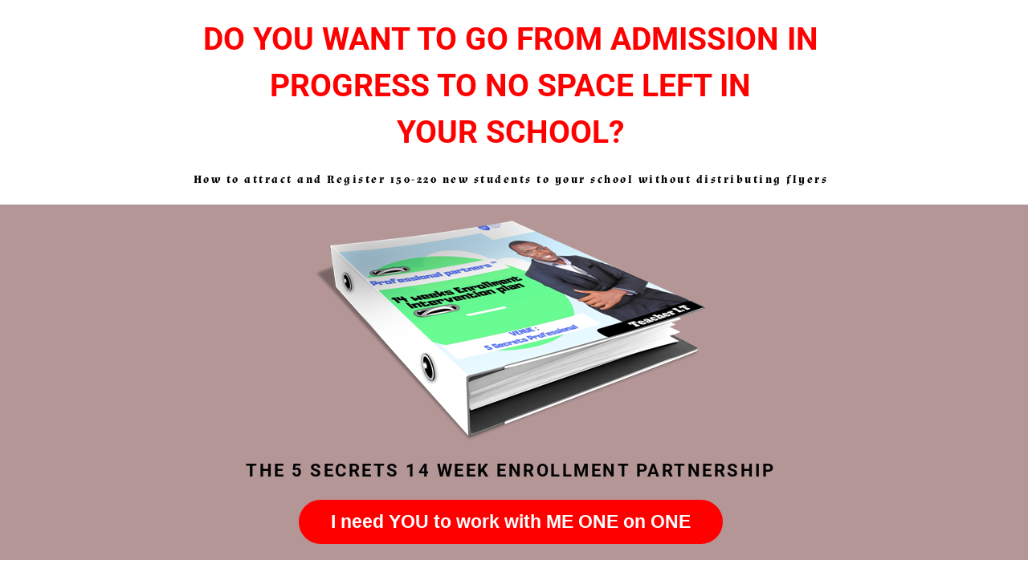

--- FILE ---
content_type: text/html; charset=UTF-8
request_url: https://www.teacheritunu.com/ghyhjukikjhv/
body_size: 27123
content:
<!DOCTYPE html>
<html lang="en-US">
<head>
	<meta charset="UTF-8">
		<title>Enrollment 5 secret CORE OFFER &#8211; teacheritunu.com</title>
<meta name='robots' content='max-image-preview:large' />
<link rel="alternate" type="application/rss+xml" title="teacheritunu.com &raquo; Feed" href="https://www.teacheritunu.com/feed/" />
<link rel="alternate" type="application/rss+xml" title="teacheritunu.com &raquo; Comments Feed" href="https://www.teacheritunu.com/comments/feed/" />
			<script>document.documentElement.classList.remove( 'no-js' );</script>
			<link rel="alternate" title="oEmbed (JSON)" type="application/json+oembed" href="https://www.teacheritunu.com/wp-json/oembed/1.0/embed?url=https%3A%2F%2Fwww.teacheritunu.com%2Fghyhjukikjhv%2F" />
<link rel="alternate" title="oEmbed (XML)" type="text/xml+oembed" href="https://www.teacheritunu.com/wp-json/oembed/1.0/embed?url=https%3A%2F%2Fwww.teacheritunu.com%2Fghyhjukikjhv%2F&#038;format=xml" />
<style id='wp-img-auto-sizes-contain-inline-css'>
img:is([sizes=auto i],[sizes^="auto," i]){contain-intrinsic-size:3000px 1500px}
/*# sourceURL=wp-img-auto-sizes-contain-inline-css */
</style>
<style id='wp-emoji-styles-inline-css'>

	img.wp-smiley, img.emoji {
		display: inline !important;
		border: none !important;
		box-shadow: none !important;
		height: 1em !important;
		width: 1em !important;
		margin: 0 0.07em !important;
		vertical-align: -0.1em !important;
		background: none !important;
		padding: 0 !important;
	}
/*# sourceURL=wp-emoji-styles-inline-css */
</style>
<style id='classic-theme-styles-inline-css'>
/*! This file is auto-generated */
.wp-block-button__link{color:#fff;background-color:#32373c;border-radius:9999px;box-shadow:none;text-decoration:none;padding:calc(.667em + 2px) calc(1.333em + 2px);font-size:1.125em}.wp-block-file__button{background:#32373c;color:#fff;text-decoration:none}
/*# sourceURL=/wp-includes/css/classic-themes.min.css */
</style>
<style id='global-styles-inline-css'>
:root{--wp--preset--aspect-ratio--square: 1;--wp--preset--aspect-ratio--4-3: 4/3;--wp--preset--aspect-ratio--3-4: 3/4;--wp--preset--aspect-ratio--3-2: 3/2;--wp--preset--aspect-ratio--2-3: 2/3;--wp--preset--aspect-ratio--16-9: 16/9;--wp--preset--aspect-ratio--9-16: 9/16;--wp--preset--color--black: #000000;--wp--preset--color--cyan-bluish-gray: #abb8c3;--wp--preset--color--white: #ffffff;--wp--preset--color--pale-pink: #f78da7;--wp--preset--color--vivid-red: #cf2e2e;--wp--preset--color--luminous-vivid-orange: #ff6900;--wp--preset--color--luminous-vivid-amber: #fcb900;--wp--preset--color--light-green-cyan: #7bdcb5;--wp--preset--color--vivid-green-cyan: #00d084;--wp--preset--color--pale-cyan-blue: #8ed1fc;--wp--preset--color--vivid-cyan-blue: #0693e3;--wp--preset--color--vivid-purple: #9b51e0;--wp--preset--color--theme-palette-1: var(--global-palette1);--wp--preset--color--theme-palette-2: var(--global-palette2);--wp--preset--color--theme-palette-3: var(--global-palette3);--wp--preset--color--theme-palette-4: var(--global-palette4);--wp--preset--color--theme-palette-5: var(--global-palette5);--wp--preset--color--theme-palette-6: var(--global-palette6);--wp--preset--color--theme-palette-7: var(--global-palette7);--wp--preset--color--theme-palette-8: var(--global-palette8);--wp--preset--color--theme-palette-9: var(--global-palette9);--wp--preset--gradient--vivid-cyan-blue-to-vivid-purple: linear-gradient(135deg,rgb(6,147,227) 0%,rgb(155,81,224) 100%);--wp--preset--gradient--light-green-cyan-to-vivid-green-cyan: linear-gradient(135deg,rgb(122,220,180) 0%,rgb(0,208,130) 100%);--wp--preset--gradient--luminous-vivid-amber-to-luminous-vivid-orange: linear-gradient(135deg,rgb(252,185,0) 0%,rgb(255,105,0) 100%);--wp--preset--gradient--luminous-vivid-orange-to-vivid-red: linear-gradient(135deg,rgb(255,105,0) 0%,rgb(207,46,46) 100%);--wp--preset--gradient--very-light-gray-to-cyan-bluish-gray: linear-gradient(135deg,rgb(238,238,238) 0%,rgb(169,184,195) 100%);--wp--preset--gradient--cool-to-warm-spectrum: linear-gradient(135deg,rgb(74,234,220) 0%,rgb(151,120,209) 20%,rgb(207,42,186) 40%,rgb(238,44,130) 60%,rgb(251,105,98) 80%,rgb(254,248,76) 100%);--wp--preset--gradient--blush-light-purple: linear-gradient(135deg,rgb(255,206,236) 0%,rgb(152,150,240) 100%);--wp--preset--gradient--blush-bordeaux: linear-gradient(135deg,rgb(254,205,165) 0%,rgb(254,45,45) 50%,rgb(107,0,62) 100%);--wp--preset--gradient--luminous-dusk: linear-gradient(135deg,rgb(255,203,112) 0%,rgb(199,81,192) 50%,rgb(65,88,208) 100%);--wp--preset--gradient--pale-ocean: linear-gradient(135deg,rgb(255,245,203) 0%,rgb(182,227,212) 50%,rgb(51,167,181) 100%);--wp--preset--gradient--electric-grass: linear-gradient(135deg,rgb(202,248,128) 0%,rgb(113,206,126) 100%);--wp--preset--gradient--midnight: linear-gradient(135deg,rgb(2,3,129) 0%,rgb(40,116,252) 100%);--wp--preset--font-size--small: var(--global-font-size-small);--wp--preset--font-size--medium: var(--global-font-size-medium);--wp--preset--font-size--large: var(--global-font-size-large);--wp--preset--font-size--x-large: 42px;--wp--preset--font-size--larger: var(--global-font-size-larger);--wp--preset--font-size--xxlarge: var(--global-font-size-xxlarge);--wp--preset--spacing--20: 0.44rem;--wp--preset--spacing--30: 0.67rem;--wp--preset--spacing--40: 1rem;--wp--preset--spacing--50: 1.5rem;--wp--preset--spacing--60: 2.25rem;--wp--preset--spacing--70: 3.38rem;--wp--preset--spacing--80: 5.06rem;--wp--preset--shadow--natural: 6px 6px 9px rgba(0, 0, 0, 0.2);--wp--preset--shadow--deep: 12px 12px 50px rgba(0, 0, 0, 0.4);--wp--preset--shadow--sharp: 6px 6px 0px rgba(0, 0, 0, 0.2);--wp--preset--shadow--outlined: 6px 6px 0px -3px rgb(255, 255, 255), 6px 6px rgb(0, 0, 0);--wp--preset--shadow--crisp: 6px 6px 0px rgb(0, 0, 0);}:where(.is-layout-flex){gap: 0.5em;}:where(.is-layout-grid){gap: 0.5em;}body .is-layout-flex{display: flex;}.is-layout-flex{flex-wrap: wrap;align-items: center;}.is-layout-flex > :is(*, div){margin: 0;}body .is-layout-grid{display: grid;}.is-layout-grid > :is(*, div){margin: 0;}:where(.wp-block-columns.is-layout-flex){gap: 2em;}:where(.wp-block-columns.is-layout-grid){gap: 2em;}:where(.wp-block-post-template.is-layout-flex){gap: 1.25em;}:where(.wp-block-post-template.is-layout-grid){gap: 1.25em;}.has-black-color{color: var(--wp--preset--color--black) !important;}.has-cyan-bluish-gray-color{color: var(--wp--preset--color--cyan-bluish-gray) !important;}.has-white-color{color: var(--wp--preset--color--white) !important;}.has-pale-pink-color{color: var(--wp--preset--color--pale-pink) !important;}.has-vivid-red-color{color: var(--wp--preset--color--vivid-red) !important;}.has-luminous-vivid-orange-color{color: var(--wp--preset--color--luminous-vivid-orange) !important;}.has-luminous-vivid-amber-color{color: var(--wp--preset--color--luminous-vivid-amber) !important;}.has-light-green-cyan-color{color: var(--wp--preset--color--light-green-cyan) !important;}.has-vivid-green-cyan-color{color: var(--wp--preset--color--vivid-green-cyan) !important;}.has-pale-cyan-blue-color{color: var(--wp--preset--color--pale-cyan-blue) !important;}.has-vivid-cyan-blue-color{color: var(--wp--preset--color--vivid-cyan-blue) !important;}.has-vivid-purple-color{color: var(--wp--preset--color--vivid-purple) !important;}.has-black-background-color{background-color: var(--wp--preset--color--black) !important;}.has-cyan-bluish-gray-background-color{background-color: var(--wp--preset--color--cyan-bluish-gray) !important;}.has-white-background-color{background-color: var(--wp--preset--color--white) !important;}.has-pale-pink-background-color{background-color: var(--wp--preset--color--pale-pink) !important;}.has-vivid-red-background-color{background-color: var(--wp--preset--color--vivid-red) !important;}.has-luminous-vivid-orange-background-color{background-color: var(--wp--preset--color--luminous-vivid-orange) !important;}.has-luminous-vivid-amber-background-color{background-color: var(--wp--preset--color--luminous-vivid-amber) !important;}.has-light-green-cyan-background-color{background-color: var(--wp--preset--color--light-green-cyan) !important;}.has-vivid-green-cyan-background-color{background-color: var(--wp--preset--color--vivid-green-cyan) !important;}.has-pale-cyan-blue-background-color{background-color: var(--wp--preset--color--pale-cyan-blue) !important;}.has-vivid-cyan-blue-background-color{background-color: var(--wp--preset--color--vivid-cyan-blue) !important;}.has-vivid-purple-background-color{background-color: var(--wp--preset--color--vivid-purple) !important;}.has-black-border-color{border-color: var(--wp--preset--color--black) !important;}.has-cyan-bluish-gray-border-color{border-color: var(--wp--preset--color--cyan-bluish-gray) !important;}.has-white-border-color{border-color: var(--wp--preset--color--white) !important;}.has-pale-pink-border-color{border-color: var(--wp--preset--color--pale-pink) !important;}.has-vivid-red-border-color{border-color: var(--wp--preset--color--vivid-red) !important;}.has-luminous-vivid-orange-border-color{border-color: var(--wp--preset--color--luminous-vivid-orange) !important;}.has-luminous-vivid-amber-border-color{border-color: var(--wp--preset--color--luminous-vivid-amber) !important;}.has-light-green-cyan-border-color{border-color: var(--wp--preset--color--light-green-cyan) !important;}.has-vivid-green-cyan-border-color{border-color: var(--wp--preset--color--vivid-green-cyan) !important;}.has-pale-cyan-blue-border-color{border-color: var(--wp--preset--color--pale-cyan-blue) !important;}.has-vivid-cyan-blue-border-color{border-color: var(--wp--preset--color--vivid-cyan-blue) !important;}.has-vivid-purple-border-color{border-color: var(--wp--preset--color--vivid-purple) !important;}.has-vivid-cyan-blue-to-vivid-purple-gradient-background{background: var(--wp--preset--gradient--vivid-cyan-blue-to-vivid-purple) !important;}.has-light-green-cyan-to-vivid-green-cyan-gradient-background{background: var(--wp--preset--gradient--light-green-cyan-to-vivid-green-cyan) !important;}.has-luminous-vivid-amber-to-luminous-vivid-orange-gradient-background{background: var(--wp--preset--gradient--luminous-vivid-amber-to-luminous-vivid-orange) !important;}.has-luminous-vivid-orange-to-vivid-red-gradient-background{background: var(--wp--preset--gradient--luminous-vivid-orange-to-vivid-red) !important;}.has-very-light-gray-to-cyan-bluish-gray-gradient-background{background: var(--wp--preset--gradient--very-light-gray-to-cyan-bluish-gray) !important;}.has-cool-to-warm-spectrum-gradient-background{background: var(--wp--preset--gradient--cool-to-warm-spectrum) !important;}.has-blush-light-purple-gradient-background{background: var(--wp--preset--gradient--blush-light-purple) !important;}.has-blush-bordeaux-gradient-background{background: var(--wp--preset--gradient--blush-bordeaux) !important;}.has-luminous-dusk-gradient-background{background: var(--wp--preset--gradient--luminous-dusk) !important;}.has-pale-ocean-gradient-background{background: var(--wp--preset--gradient--pale-ocean) !important;}.has-electric-grass-gradient-background{background: var(--wp--preset--gradient--electric-grass) !important;}.has-midnight-gradient-background{background: var(--wp--preset--gradient--midnight) !important;}.has-small-font-size{font-size: var(--wp--preset--font-size--small) !important;}.has-medium-font-size{font-size: var(--wp--preset--font-size--medium) !important;}.has-large-font-size{font-size: var(--wp--preset--font-size--large) !important;}.has-x-large-font-size{font-size: var(--wp--preset--font-size--x-large) !important;}
:where(.wp-block-post-template.is-layout-flex){gap: 1.25em;}:where(.wp-block-post-template.is-layout-grid){gap: 1.25em;}
:where(.wp-block-term-template.is-layout-flex){gap: 1.25em;}:where(.wp-block-term-template.is-layout-grid){gap: 1.25em;}
:where(.wp-block-columns.is-layout-flex){gap: 2em;}:where(.wp-block-columns.is-layout-grid){gap: 2em;}
:root :where(.wp-block-pullquote){font-size: 1.5em;line-height: 1.6;}
/*# sourceURL=global-styles-inline-css */
</style>
<link rel='stylesheet' id='kadence-global-css' href='https://www.teacheritunu.com/wp-content/themes/kadence/assets/css/global.min.css?ver=1.3.5' media='all' />
<style id='kadence-global-inline-css'>
/* Kadence Base CSS */
:root{--global-palette1:#2B6CB0;--global-palette2:#215387;--global-palette3:#1A202C;--global-palette4:#2D3748;--global-palette5:#4A5568;--global-palette6:#718096;--global-palette7:#EDF2F7;--global-palette8:#F7FAFC;--global-palette9:#ffffff;--global-palette9rgb:255, 255, 255;--global-palette-highlight:var(--global-palette1);--global-palette-highlight-alt:var(--global-palette2);--global-palette-highlight-alt2:var(--global-palette9);--global-palette-btn-bg:var(--global-palette1);--global-palette-btn-bg-hover:var(--global-palette2);--global-palette-btn:var(--global-palette9);--global-palette-btn-hover:var(--global-palette9);--global-body-font-family:-apple-system,BlinkMacSystemFont,"Segoe UI",Roboto,Oxygen-Sans,Ubuntu,Cantarell,"Helvetica Neue",sans-serif, "Apple Color Emoji", "Segoe UI Emoji", "Segoe UI Symbol";--global-heading-font-family:inherit;--global-primary-nav-font-family:inherit;--global-fallback-font:sans-serif;--global-display-fallback-font:sans-serif;--global-content-width:1290px;--global-content-wide-width:calc(1290px + 230px);--global-content-narrow-width:842px;--global-content-edge-padding:1.5rem;--global-content-boxed-padding:2rem;--global-calc-content-width:calc(1290px - var(--global-content-edge-padding) - var(--global-content-edge-padding) );--wp--style--global--content-size:var(--global-calc-content-width);}.wp-site-blocks{--global-vw:calc( 100vw - ( 0.5 * var(--scrollbar-offset)));}:root body.kadence-elementor-colors{--e-global-color-kadence1:var(--global-palette1);--e-global-color-kadence2:var(--global-palette2);--e-global-color-kadence3:var(--global-palette3);--e-global-color-kadence4:var(--global-palette4);--e-global-color-kadence5:var(--global-palette5);--e-global-color-kadence6:var(--global-palette6);--e-global-color-kadence7:var(--global-palette7);--e-global-color-kadence8:var(--global-palette8);--e-global-color-kadence9:var(--global-palette9);}body{background:var(--global-palette8);}body, input, select, optgroup, textarea{font-weight:400;font-size:17px;line-height:1.6;font-family:var(--global-body-font-family);color:var(--global-palette4);}.content-bg, body.content-style-unboxed .site{background:var(--global-palette9);}h1,h2,h3,h4,h5,h6{font-family:var(--global-heading-font-family);}h1{font-weight:700;font-size:32px;line-height:1.5;color:var(--global-palette3);}h2{font-weight:700;font-size:28px;line-height:1.5;color:var(--global-palette3);}h3{font-weight:700;font-size:24px;line-height:1.5;color:var(--global-palette3);}h4{font-weight:700;font-size:22px;line-height:1.5;color:var(--global-palette4);}h5{font-weight:700;font-size:20px;line-height:1.5;color:var(--global-palette4);}h6{font-weight:700;font-size:18px;line-height:1.5;color:var(--global-palette5);}.entry-hero .kadence-breadcrumbs{max-width:1290px;}.site-container, .site-header-row-layout-contained, .site-footer-row-layout-contained, .entry-hero-layout-contained, .comments-area, .alignfull > .wp-block-cover__inner-container, .alignwide > .wp-block-cover__inner-container{max-width:var(--global-content-width);}.content-width-narrow .content-container.site-container, .content-width-narrow .hero-container.site-container{max-width:var(--global-content-narrow-width);}@media all and (min-width: 1520px){.wp-site-blocks .content-container  .alignwide{margin-left:-115px;margin-right:-115px;width:unset;max-width:unset;}}@media all and (min-width: 1102px){.content-width-narrow .wp-site-blocks .content-container .alignwide{margin-left:-130px;margin-right:-130px;width:unset;max-width:unset;}}.content-style-boxed .wp-site-blocks .entry-content .alignwide{margin-left:calc( -1 * var( --global-content-boxed-padding ) );margin-right:calc( -1 * var( --global-content-boxed-padding ) );}.content-area{margin-top:5rem;margin-bottom:5rem;}@media all and (max-width: 1024px){.content-area{margin-top:3rem;margin-bottom:3rem;}}@media all and (max-width: 767px){.content-area{margin-top:2rem;margin-bottom:2rem;}}@media all and (max-width: 1024px){:root{--global-content-boxed-padding:2rem;}}@media all and (max-width: 767px){:root{--global-content-boxed-padding:1.5rem;}}.entry-content-wrap{padding:2rem;}@media all and (max-width: 1024px){.entry-content-wrap{padding:2rem;}}@media all and (max-width: 767px){.entry-content-wrap{padding:1.5rem;}}.entry.single-entry{box-shadow:0px 15px 15px -10px rgba(0,0,0,0.05);}.entry.loop-entry{box-shadow:0px 15px 15px -10px rgba(0,0,0,0.05);}.loop-entry .entry-content-wrap{padding:2rem;}@media all and (max-width: 1024px){.loop-entry .entry-content-wrap{padding:2rem;}}@media all and (max-width: 767px){.loop-entry .entry-content-wrap{padding:1.5rem;}}button, .button, .wp-block-button__link, input[type="button"], input[type="reset"], input[type="submit"], .fl-button, .elementor-button-wrapper .elementor-button, .wc-block-components-checkout-place-order-button, .wc-block-cart__submit{box-shadow:0px 0px 0px -7px rgba(0,0,0,0);}button:hover, button:focus, button:active, .button:hover, .button:focus, .button:active, .wp-block-button__link:hover, .wp-block-button__link:focus, .wp-block-button__link:active, input[type="button"]:hover, input[type="button"]:focus, input[type="button"]:active, input[type="reset"]:hover, input[type="reset"]:focus, input[type="reset"]:active, input[type="submit"]:hover, input[type="submit"]:focus, input[type="submit"]:active, .elementor-button-wrapper .elementor-button:hover, .elementor-button-wrapper .elementor-button:focus, .elementor-button-wrapper .elementor-button:active, .wc-block-cart__submit:hover{box-shadow:0px 15px 25px -7px rgba(0,0,0,0.1);}.kb-button.kb-btn-global-outline.kb-btn-global-inherit{padding-top:calc(px - 2px);padding-right:calc(px - 2px);padding-bottom:calc(px - 2px);padding-left:calc(px - 2px);}@media all and (min-width: 1025px){.transparent-header .entry-hero .entry-hero-container-inner{padding-top:80px;}}@media all and (max-width: 1024px){.mobile-transparent-header .entry-hero .entry-hero-container-inner{padding-top:80px;}}@media all and (max-width: 767px){.mobile-transparent-header .entry-hero .entry-hero-container-inner{padding-top:80px;}}.entry-hero.page-hero-section .entry-header{min-height:200px;}
/* Kadence Header CSS */
@media all and (max-width: 1024px){.mobile-transparent-header #masthead{position:absolute;left:0px;right:0px;z-index:100;}.kadence-scrollbar-fixer.mobile-transparent-header #masthead{right:var(--scrollbar-offset,0);}.mobile-transparent-header #masthead, .mobile-transparent-header .site-top-header-wrap .site-header-row-container-inner, .mobile-transparent-header .site-main-header-wrap .site-header-row-container-inner, .mobile-transparent-header .site-bottom-header-wrap .site-header-row-container-inner{background:transparent;}.site-header-row-tablet-layout-fullwidth, .site-header-row-tablet-layout-standard{padding:0px;}}@media all and (min-width: 1025px){.transparent-header #masthead{position:absolute;left:0px;right:0px;z-index:100;}.transparent-header.kadence-scrollbar-fixer #masthead{right:var(--scrollbar-offset,0);}.transparent-header #masthead, .transparent-header .site-top-header-wrap .site-header-row-container-inner, .transparent-header .site-main-header-wrap .site-header-row-container-inner, .transparent-header .site-bottom-header-wrap .site-header-row-container-inner{background:transparent;}}.site-branding{padding:0px 0px 0px 0px;}.site-branding .site-title{font-weight:700;font-size:26px;line-height:1.2;color:var(--global-palette3);}#masthead, #masthead .kadence-sticky-header.item-is-fixed:not(.item-at-start):not(.site-header-row-container):not(.site-main-header-wrap), #masthead .kadence-sticky-header.item-is-fixed:not(.item-at-start) > .site-header-row-container-inner{background:#ffffff;}.site-main-header-inner-wrap{min-height:80px;}.header-navigation[class*="header-navigation-style-underline"] .header-menu-container.primary-menu-container>ul>li>a:after{width:calc( 100% - 1.2em);}.main-navigation .primary-menu-container > ul > li.menu-item > a{padding-left:calc(1.2em / 2);padding-right:calc(1.2em / 2);padding-top:0.6em;padding-bottom:0.6em;color:var(--global-palette5);}.main-navigation .primary-menu-container > ul > li.menu-item .dropdown-nav-special-toggle{right:calc(1.2em / 2);}.main-navigation .primary-menu-container > ul > li.menu-item > a:hover{color:var(--global-palette-highlight);}.main-navigation .primary-menu-container > ul > li.menu-item.current-menu-item > a{color:var(--global-palette3);}.header-navigation .header-menu-container ul ul.sub-menu, .header-navigation .header-menu-container ul ul.submenu{background:var(--global-palette3);box-shadow:0px 2px 13px 0px rgba(0,0,0,0.1);}.header-navigation .header-menu-container ul ul li.menu-item, .header-menu-container ul.menu > li.kadence-menu-mega-enabled > ul > li.menu-item > a{border-bottom:1px solid rgba(255,255,255,0.1);}.header-navigation .header-menu-container ul ul li.menu-item > a{width:200px;padding-top:1em;padding-bottom:1em;color:var(--global-palette8);font-size:12px;}.header-navigation .header-menu-container ul ul li.menu-item > a:hover{color:var(--global-palette9);background:var(--global-palette4);}.header-navigation .header-menu-container ul ul li.menu-item.current-menu-item > a{color:var(--global-palette9);background:var(--global-palette4);}.mobile-toggle-open-container .menu-toggle-open, .mobile-toggle-open-container .menu-toggle-open:focus{color:var(--global-palette5);padding:0.4em 0.6em 0.4em 0.6em;font-size:14px;}.mobile-toggle-open-container .menu-toggle-open.menu-toggle-style-bordered{border:1px solid currentColor;}.mobile-toggle-open-container .menu-toggle-open .menu-toggle-icon{font-size:20px;}.mobile-toggle-open-container .menu-toggle-open:hover, .mobile-toggle-open-container .menu-toggle-open:focus-visible{color:var(--global-palette-highlight);}.mobile-navigation ul li{font-size:14px;}.mobile-navigation ul li a{padding-top:1em;padding-bottom:1em;}.mobile-navigation ul li > a, .mobile-navigation ul li.menu-item-has-children > .drawer-nav-drop-wrap{color:var(--global-palette8);}.mobile-navigation ul li.current-menu-item > a, .mobile-navigation ul li.current-menu-item.menu-item-has-children > .drawer-nav-drop-wrap{color:var(--global-palette-highlight);}.mobile-navigation ul li.menu-item-has-children .drawer-nav-drop-wrap, .mobile-navigation ul li:not(.menu-item-has-children) a{border-bottom:1px solid rgba(255,255,255,0.1);}.mobile-navigation:not(.drawer-navigation-parent-toggle-true) ul li.menu-item-has-children .drawer-nav-drop-wrap button{border-left:1px solid rgba(255,255,255,0.1);}#mobile-drawer .drawer-header .drawer-toggle{padding:0.6em 0.15em 0.6em 0.15em;font-size:24px;}
/* Kadence Footer CSS */
.site-bottom-footer-inner-wrap{padding-top:30px;padding-bottom:30px;grid-column-gap:30px;}.site-bottom-footer-inner-wrap .widget{margin-bottom:30px;}.site-bottom-footer-inner-wrap .site-footer-section:not(:last-child):after{right:calc(-30px / 2);}
/*# sourceURL=kadence-global-inline-css */
</style>
<link rel='stylesheet' id='kadence-header-css' href='https://www.teacheritunu.com/wp-content/themes/kadence/assets/css/header.min.css?ver=1.3.5' media='all' />
<link rel='stylesheet' id='kadence-content-css' href='https://www.teacheritunu.com/wp-content/themes/kadence/assets/css/content.min.css?ver=1.3.5' media='all' />
<link rel='stylesheet' id='kadence-footer-css' href='https://www.teacheritunu.com/wp-content/themes/kadence/assets/css/footer.min.css?ver=1.3.5' media='all' />
<link rel='stylesheet' id='exad-slick-css' href='https://www.teacheritunu.com/wp-content/plugins/exclusive-addons-for-elementor/assets/vendor/css/slick.min.css?ver=6.9' media='all' />
<link rel='stylesheet' id='exad-slick-theme-css' href='https://www.teacheritunu.com/wp-content/plugins/exclusive-addons-for-elementor/assets/vendor/css/slick-theme.min.css?ver=6.9' media='all' />
<link rel='stylesheet' id='exad-image-hover-css' href='https://www.teacheritunu.com/wp-content/plugins/exclusive-addons-for-elementor/assets/vendor/css/imagehover.css?ver=6.9' media='all' />
<link rel='stylesheet' id='exad-swiperv5-css' href='https://www.teacheritunu.com/wp-content/plugins/exclusive-addons-for-elementor/assets/vendor/css/swiper.min.css?ver=2.7.9.5' media='all' />
<link rel='stylesheet' id='exad-main-style-css' href='https://www.teacheritunu.com/wp-content/plugins/exclusive-addons-for-elementor/assets/css/exad-styles.min.css?ver=6.9' media='all' />
<link rel='stylesheet' id='elementor-icons-css' href='https://www.teacheritunu.com/wp-content/plugins/elementor/assets/lib/eicons/css/elementor-icons.min.css?ver=5.46.0' media='all' />
<link rel='stylesheet' id='elementor-frontend-css' href='https://www.teacheritunu.com/wp-content/plugins/elementor/assets/css/frontend.min.css?ver=3.34.2' media='all' />
<link rel='stylesheet' id='elementor-post-1583-css' href='https://www.teacheritunu.com/wp-content/uploads/elementor/css/post-1583.css?ver=1769113848' media='all' />
<link rel='stylesheet' id='widget-heading-css' href='https://www.teacheritunu.com/wp-content/plugins/elementor/assets/css/widget-heading.min.css?ver=3.34.2' media='all' />
<link rel='stylesheet' id='widget-image-css' href='https://www.teacheritunu.com/wp-content/plugins/elementor/assets/css/widget-image.min.css?ver=3.34.2' media='all' />
<link rel='stylesheet' id='widget-spacer-css' href='https://www.teacheritunu.com/wp-content/plugins/elementor/assets/css/widget-spacer.min.css?ver=3.34.2' media='all' />
<link rel='stylesheet' id='widget-video-css' href='https://www.teacheritunu.com/wp-content/plugins/elementor/assets/css/widget-video.min.css?ver=3.34.2' media='all' />
<link rel='stylesheet' id='widget-icon-box-css' href='https://www.teacheritunu.com/wp-content/plugins/elementor/assets/css/widget-icon-box.min.css?ver=3.34.2' media='all' />
<link rel='stylesheet' id='elementor-post-4320-css' href='https://www.teacheritunu.com/wp-content/uploads/elementor/css/post-4320.css?ver=1769145561' media='all' />
<style id='kadence-blocks-global-variables-inline-css'>
:root {--global-kb-font-size-sm:clamp(0.8rem, 0.73rem + 0.217vw, 0.9rem);--global-kb-font-size-md:clamp(1.1rem, 0.995rem + 0.326vw, 1.25rem);--global-kb-font-size-lg:clamp(1.75rem, 1.576rem + 0.543vw, 2rem);--global-kb-font-size-xl:clamp(2.25rem, 1.728rem + 1.63vw, 3rem);--global-kb-font-size-xxl:clamp(2.5rem, 1.456rem + 3.26vw, 4rem);--global-kb-font-size-xxxl:clamp(2.75rem, 0.489rem + 7.065vw, 6rem);}
/*# sourceURL=kadence-blocks-global-variables-inline-css */
</style>
<link rel='stylesheet' id='ekit-widget-styles-css' href='https://www.teacheritunu.com/wp-content/plugins/elementskit-lite/widgets/init/assets/css/widget-styles.css?ver=3.7.8' media='all' />
<link rel='stylesheet' id='ekit-responsive-css' href='https://www.teacheritunu.com/wp-content/plugins/elementskit-lite/widgets/init/assets/css/responsive.css?ver=3.7.8' media='all' />
<link rel='stylesheet' id='eael-general-css' href='https://www.teacheritunu.com/wp-content/plugins/essential-addons-for-elementor-lite/assets/front-end/css/view/general.min.css?ver=6.3.2' media='all' />
<link rel='stylesheet' id='elementor-gf-local-roboto-css' href='https://www.teacheritunu.com/wp-content/uploads/elementor/google-fonts/css/roboto.css?ver=1742243483' media='all' />
<link rel='stylesheet' id='elementor-gf-local-robotoslab-css' href='https://www.teacheritunu.com/wp-content/uploads/elementor/google-fonts/css/robotoslab.css?ver=1742243500' media='all' />
<link rel='stylesheet' id='elementor-gf-local-almendra-css' href='https://www.teacheritunu.com/wp-content/uploads/elementor/google-fonts/css/almendra.css?ver=1742325068' media='all' />
<link rel='stylesheet' id='elementor-gf-local-carattere-css' href='https://www.teacheritunu.com/wp-content/uploads/elementor/google-fonts/css/carattere.css?ver=1742325068' media='all' />
<link rel='stylesheet' id='elementor-gf-local-bevan-css' href='https://www.teacheritunu.com/wp-content/uploads/elementor/google-fonts/css/bevan.css?ver=1742305047' media='all' />
<link rel='stylesheet' id='elementor-icons-shared-0-css' href='https://www.teacheritunu.com/wp-content/plugins/elementor/assets/lib/font-awesome/css/fontawesome.min.css?ver=5.15.3' media='all' />
<link rel='stylesheet' id='elementor-icons-fa-solid-css' href='https://www.teacheritunu.com/wp-content/plugins/elementor/assets/lib/font-awesome/css/solid.min.css?ver=5.15.3' media='all' />
<link rel='stylesheet' id='elementor-icons-fa-regular-css' href='https://www.teacheritunu.com/wp-content/plugins/elementor/assets/lib/font-awesome/css/regular.min.css?ver=5.15.3' media='all' />
<link rel='stylesheet' id='elementor-icons-ekiticons-css' href='https://www.teacheritunu.com/wp-content/plugins/elementskit-lite/modules/elementskit-icon-pack/assets/css/ekiticons.css?ver=3.7.8' media='all' />
<script src="https://www.teacheritunu.com/wp-includes/js/jquery/jquery.min.js?ver=3.7.1" id="jquery-core-js"></script>
<script src="https://www.teacheritunu.com/wp-includes/js/jquery/jquery-migrate.min.js?ver=3.4.1" id="jquery-migrate-js"></script>
<link rel="https://api.w.org/" href="https://www.teacheritunu.com/wp-json/" /><link rel="alternate" title="JSON" type="application/json" href="https://www.teacheritunu.com/wp-json/wp/v2/pages/4320" /><link rel="EditURI" type="application/rsd+xml" title="RSD" href="https://www.teacheritunu.com/xmlrpc.php?rsd" />
<meta name="generator" content="WordPress 6.9" />
<link rel="canonical" href="https://www.teacheritunu.com/ghyhjukikjhv/" />
<link rel='shortlink' href='https://www.teacheritunu.com/?p=4320' />
<meta name="generator" content="Elementor 3.34.2; features: additional_custom_breakpoints; settings: css_print_method-external, google_font-enabled, font_display-auto">
			<style>
				.e-con.e-parent:nth-of-type(n+4):not(.e-lazyloaded):not(.e-no-lazyload),
				.e-con.e-parent:nth-of-type(n+4):not(.e-lazyloaded):not(.e-no-lazyload) * {
					background-image: none !important;
				}
				@media screen and (max-height: 1024px) {
					.e-con.e-parent:nth-of-type(n+3):not(.e-lazyloaded):not(.e-no-lazyload),
					.e-con.e-parent:nth-of-type(n+3):not(.e-lazyloaded):not(.e-no-lazyload) * {
						background-image: none !important;
					}
				}
				@media screen and (max-height: 640px) {
					.e-con.e-parent:nth-of-type(n+2):not(.e-lazyloaded):not(.e-no-lazyload),
					.e-con.e-parent:nth-of-type(n+2):not(.e-lazyloaded):not(.e-no-lazyload) * {
						background-image: none !important;
					}
				}
			</style>
			<link rel="icon" href="https://www.teacheritunu.com/wp-content/uploads/2018/11/cropped-FALOHUN-ITUNUOLUWA-Teacher-I.T-32x32.jpg" sizes="32x32" />
<link rel="icon" href="https://www.teacheritunu.com/wp-content/uploads/2018/11/cropped-FALOHUN-ITUNUOLUWA-Teacher-I.T-192x192.jpg" sizes="192x192" />
<link rel="apple-touch-icon" href="https://www.teacheritunu.com/wp-content/uploads/2018/11/cropped-FALOHUN-ITUNUOLUWA-Teacher-I.T-180x180.jpg" />
<meta name="msapplication-TileImage" content="https://www.teacheritunu.com/wp-content/uploads/2018/11/cropped-FALOHUN-ITUNUOLUWA-Teacher-I.T-270x270.jpg" />
	<meta name="viewport" content="width=device-width, initial-scale=1.0, viewport-fit=cover" /></head>
<body class="wp-singular page-template page-template-elementor_canvas page page-id-4320 wp-embed-responsive wp-theme-kadence footer-on-bottom hide-focus-outline link-style-standard content-title-style-above content-width-normal content-style-boxed content-vertical-padding-show non-transparent-header mobile-non-transparent-header kadence-elementor-colors exclusive-addons-elementor elementor-default elementor-template-canvas elementor-kit-1583 elementor-page elementor-page-4320">
			<div data-elementor-type="wp-page" data-elementor-id="4320" class="elementor elementor-4320">
						<section class="elementor-section elementor-top-section elementor-element elementor-element-4f7a073 elementor-section-full_width elementor-section-height-default elementor-section-height-default exad-glass-effect-no exad-sticky-section-no" data-id="4f7a073" data-element_type="section">
						<div class="elementor-container elementor-column-gap-default">
					<div class="elementor-column elementor-col-100 elementor-top-column elementor-element elementor-element-ed96f57 exad-glass-effect-no exad-sticky-section-no" data-id="ed96f57" data-element_type="column">
			<div class="elementor-widget-wrap elementor-element-populated">
						<section class="elementor-section elementor-inner-section elementor-element elementor-element-8afa151 elementor-section-full_width elementor-section-height-default elementor-section-height-default exad-glass-effect-no exad-sticky-section-no" data-id="8afa151" data-element_type="section">
						<div class="elementor-container elementor-column-gap-default">
					<div class="elementor-column elementor-col-33 elementor-inner-column elementor-element elementor-element-ceae0b5 exad-glass-effect-no exad-sticky-section-no" data-id="ceae0b5" data-element_type="column">
			<div class="elementor-widget-wrap">
							</div>
		</div>
				<div class="elementor-column elementor-col-33 elementor-inner-column elementor-element elementor-element-a9d6aaf exad-glass-effect-no exad-sticky-section-no" data-id="a9d6aaf" data-element_type="column">
			<div class="elementor-widget-wrap elementor-element-populated">
						<div class="elementor-element elementor-element-22ccc72 exad-sticky-section-no exad-glass-effect-no elementor-widget elementor-widget-heading" data-id="22ccc72" data-element_type="widget" data-widget_type="heading.default">
				<div class="elementor-widget-container">
					<h1 class="elementor-heading-title elementor-size-default"> DO YOU WANT TO GO FROM ADMISSION IN<br /> PROGRESS TO NO SPACE LEFT IN <br />YOUR SCHOOL?</h1>				</div>
				</div>
				<div class="elementor-element elementor-element-7e991a1 exad-sticky-section-no exad-glass-effect-no elementor-widget elementor-widget-heading" data-id="7e991a1" data-element_type="widget" data-widget_type="heading.default">
				<div class="elementor-widget-container">
					<h2 class="elementor-heading-title elementor-size-default">How to attract and Register 150-220 new students to your school without distributing flyers</h2>				</div>
				</div>
					</div>
		</div>
				<div class="elementor-column elementor-col-33 elementor-inner-column elementor-element elementor-element-9ca15f6 exad-glass-effect-no exad-sticky-section-no" data-id="9ca15f6" data-element_type="column">
			<div class="elementor-widget-wrap">
							</div>
		</div>
					</div>
		</section>
					</div>
		</div>
					</div>
		</section>
				<section class="elementor-section elementor-top-section elementor-element elementor-element-35de4b6 elementor-section-full_width elementor-section-height-default elementor-section-height-default exad-glass-effect-no exad-sticky-section-no" data-id="35de4b6" data-element_type="section" data-settings="{&quot;background_background&quot;:&quot;classic&quot;}">
						<div class="elementor-container elementor-column-gap-default">
					<div class="elementor-column elementor-col-100 elementor-top-column elementor-element elementor-element-0f90aa2 exad-glass-effect-no exad-sticky-section-no" data-id="0f90aa2" data-element_type="column">
			<div class="elementor-widget-wrap elementor-element-populated">
						<section class="elementor-section elementor-inner-section elementor-element elementor-element-cf48153 elementor-section-full_width elementor-section-height-default elementor-section-height-default exad-glass-effect-no exad-sticky-section-no" data-id="cf48153" data-element_type="section">
						<div class="elementor-container elementor-column-gap-default">
					<div class="elementor-column elementor-col-33 elementor-inner-column elementor-element elementor-element-b3943c4 exad-glass-effect-no exad-sticky-section-no" data-id="b3943c4" data-element_type="column">
			<div class="elementor-widget-wrap">
							</div>
		</div>
				<div class="elementor-column elementor-col-33 elementor-inner-column elementor-element elementor-element-49791d7 exad-glass-effect-no exad-sticky-section-no" data-id="49791d7" data-element_type="column">
			<div class="elementor-widget-wrap elementor-element-populated">
						<div class="elementor-element elementor-element-bbca075 exad-sticky-section-no exad-glass-effect-no elementor-widget elementor-widget-image" data-id="bbca075" data-element_type="widget" data-widget_type="image.default">
				<div class="elementor-widget-container">
															<img fetchpriority="high" decoding="async" width="487" height="275" src="https://www.teacheritunu.com/wp-content/uploads/2022/09/ringbinderlaying_487x275.png" class="attachment-large size-large wp-image-4332" alt="" srcset="https://www.teacheritunu.com/wp-content/uploads/2022/09/ringbinderlaying_487x275.png 487w, https://www.teacheritunu.com/wp-content/uploads/2022/09/ringbinderlaying_487x275-300x169.png 300w" sizes="(max-width: 487px) 100vw, 487px" />															</div>
				</div>
				<div class="elementor-element elementor-element-69f1fbb exad-sticky-section-no exad-glass-effect-no elementor-widget elementor-widget-heading" data-id="69f1fbb" data-element_type="widget" data-widget_type="heading.default">
				<div class="elementor-widget-container">
					<h2 class="elementor-heading-title elementor-size-default">THE 5 SECRETS 14 WEEK ENROLLMENT PARTNERSHIP</h2>				</div>
				</div>
				<div class="elementor-element elementor-element-d53b9e3 elementor-align-center exad-sticky-section-no exad-glass-effect-no elementor-widget elementor-widget-button" data-id="d53b9e3" data-element_type="widget" data-widget_type="button.default">
				<div class="elementor-widget-container">
									<div class="elementor-button-wrapper">
					<a class="elementor-button elementor-button-link elementor-size-sm" href="https://bit.ly/2Hyo9cp">
						<span class="elementor-button-content-wrapper">
									<span class="elementor-button-text">I need YOU to work with ME ONE on ONE</span>
					</span>
					</a>
				</div>
								</div>
				</div>
					</div>
		</div>
				<div class="elementor-column elementor-col-33 elementor-inner-column elementor-element elementor-element-e29fb67 exad-glass-effect-no exad-sticky-section-no" data-id="e29fb67" data-element_type="column">
			<div class="elementor-widget-wrap">
							</div>
		</div>
					</div>
		</section>
					</div>
		</div>
					</div>
		</section>
				<section class="elementor-section elementor-top-section elementor-element elementor-element-e6590b8 elementor-section-full_width elementor-section-height-default elementor-section-height-default exad-glass-effect-no exad-sticky-section-no" data-id="e6590b8" data-element_type="section" data-settings="{&quot;background_background&quot;:&quot;classic&quot;}">
						<div class="elementor-container elementor-column-gap-default">
					<div class="elementor-column elementor-col-100 elementor-top-column elementor-element elementor-element-861498f exad-glass-effect-no exad-sticky-section-no" data-id="861498f" data-element_type="column">
			<div class="elementor-widget-wrap elementor-element-populated">
						<section class="elementor-section elementor-inner-section elementor-element elementor-element-b4ebdba elementor-section-full_width elementor-section-height-default elementor-section-height-default exad-glass-effect-no exad-sticky-section-no" data-id="b4ebdba" data-element_type="section">
						<div class="elementor-container elementor-column-gap-default">
					<div class="elementor-column elementor-col-33 elementor-inner-column elementor-element elementor-element-1273de4 exad-glass-effect-no exad-sticky-section-no" data-id="1273de4" data-element_type="column">
			<div class="elementor-widget-wrap">
							</div>
		</div>
				<div class="elementor-column elementor-col-33 elementor-inner-column elementor-element elementor-element-41ce39c exad-glass-effect-no exad-sticky-section-no" data-id="41ce39c" data-element_type="column">
			<div class="elementor-widget-wrap elementor-element-populated">
						<div class="elementor-element elementor-element-5823721 exad-sticky-section-no exad-glass-effect-no elementor-widget elementor-widget-image" data-id="5823721" data-element_type="widget" data-widget_type="image.default">
				<div class="elementor-widget-container">
															<img decoding="async" width="800" height="800" src="https://www.teacheritunu.com/wp-content/uploads/2022/09/STOPTHE-NEGATIVITY.jpg" class="attachment-large size-large wp-image-4339" alt="" srcset="https://www.teacheritunu.com/wp-content/uploads/2022/09/STOPTHE-NEGATIVITY.jpg 800w, https://www.teacheritunu.com/wp-content/uploads/2022/09/STOPTHE-NEGATIVITY-300x300.jpg 300w, https://www.teacheritunu.com/wp-content/uploads/2022/09/STOPTHE-NEGATIVITY-150x150.jpg 150w, https://www.teacheritunu.com/wp-content/uploads/2022/09/STOPTHE-NEGATIVITY-768x768.jpg 768w" sizes="(max-width: 800px) 100vw, 800px" />															</div>
				</div>
					</div>
		</div>
				<div class="elementor-column elementor-col-33 elementor-inner-column elementor-element elementor-element-c53b7eb exad-glass-effect-no exad-sticky-section-no" data-id="c53b7eb" data-element_type="column">
			<div class="elementor-widget-wrap">
							</div>
		</div>
					</div>
		</section>
					</div>
		</div>
					</div>
		</section>
				<section class="elementor-section elementor-top-section elementor-element elementor-element-a2aa60e elementor-section-full_width elementor-section-height-default elementor-section-height-default exad-glass-effect-no exad-sticky-section-no" data-id="a2aa60e" data-element_type="section" data-settings="{&quot;background_background&quot;:&quot;classic&quot;}">
						<div class="elementor-container elementor-column-gap-default">
					<div class="elementor-column elementor-col-100 elementor-top-column elementor-element elementor-element-e1cda8d exad-glass-effect-no exad-sticky-section-no" data-id="e1cda8d" data-element_type="column">
			<div class="elementor-widget-wrap elementor-element-populated">
						<section class="elementor-section elementor-inner-section elementor-element elementor-element-95aab7a elementor-section-full_width elementor-section-height-default elementor-section-height-default exad-glass-effect-no exad-sticky-section-no" data-id="95aab7a" data-element_type="section">
						<div class="elementor-container elementor-column-gap-default">
					<div class="elementor-column elementor-col-25 elementor-inner-column elementor-element elementor-element-8c0de7f exad-glass-effect-no exad-sticky-section-no" data-id="8c0de7f" data-element_type="column">
			<div class="elementor-widget-wrap">
							</div>
		</div>
				<div class="elementor-column elementor-col-25 elementor-inner-column elementor-element elementor-element-549e145 exad-glass-effect-no exad-sticky-section-no" data-id="549e145" data-element_type="column">
			<div class="elementor-widget-wrap elementor-element-populated">
						<div class="elementor-element elementor-element-dc0b6d7 exad-sticky-section-no exad-glass-effect-no elementor-widget elementor-widget-spacer" data-id="dc0b6d7" data-element_type="widget" data-widget_type="spacer.default">
				<div class="elementor-widget-container">
							<div class="elementor-spacer">
			<div class="elementor-spacer-inner"></div>
		</div>
						</div>
				</div>
				<div class="elementor-element elementor-element-2da94f0 exad-sticky-section-no exad-glass-effect-no elementor-widget elementor-widget-heading" data-id="2da94f0" data-element_type="widget" data-widget_type="heading.default">
				<div class="elementor-widget-container">
					<h2 class="elementor-heading-title elementor-size-default">Offer Expires In:</h2>				</div>
				</div>
					</div>
		</div>
				<div class="elementor-column elementor-col-25 elementor-inner-column elementor-element elementor-element-cf2157a exad-glass-effect-no exad-sticky-section-no" data-id="cf2157a" data-element_type="column">
			<div class="elementor-widget-wrap elementor-element-populated">
						<div class="elementor-element elementor-element-bd3a491 exad-sticky-section-no exad-glass-effect-no elementor-widget elementor-widget-elementskit-countdown-timer" data-id="bd3a491" data-element_type="widget" data-widget_type="elementskit-countdown-timer.default">
				<div class="elementor-widget-container">
					<div class="ekit-wid-con" ><div data-date-ekit-day="Days" data-date-ekit-hour="Hours" data-date-ekit-minute="Minutes" data-date-ekit-second="Seconds" data-ekit-countdown="2022-12-16 00:00" data-finish-title="Countdown is finished!" data-finish-content="Lorem Ipsum is simply dummy text of the printing and typesetting industry. Lorem Ipsum has been the industry&#039;s standard dummy text ever since the 1500s" class="elementskit-countdown-timer-2 ekit-countdown text-center"></div></div>				</div>
				</div>
					</div>
		</div>
				<div class="elementor-column elementor-col-25 elementor-inner-column elementor-element elementor-element-3e1889e exad-glass-effect-no exad-sticky-section-no" data-id="3e1889e" data-element_type="column">
			<div class="elementor-widget-wrap">
							</div>
		</div>
					</div>
		</section>
					</div>
		</div>
					</div>
		</section>
				<section class="elementor-section elementor-top-section elementor-element elementor-element-acd2187 elementor-section-full_width elementor-section-height-default elementor-section-height-default exad-glass-effect-no exad-sticky-section-no" data-id="acd2187" data-element_type="section" data-settings="{&quot;background_background&quot;:&quot;classic&quot;}">
						<div class="elementor-container elementor-column-gap-default">
					<div class="elementor-column elementor-col-100 elementor-top-column elementor-element elementor-element-4affb41 exad-glass-effect-no exad-sticky-section-no" data-id="4affb41" data-element_type="column">
			<div class="elementor-widget-wrap elementor-element-populated">
						<section class="elementor-section elementor-inner-section elementor-element elementor-element-bfa39eb elementor-section-full_width elementor-section-height-default elementor-section-height-default exad-glass-effect-no exad-sticky-section-no" data-id="bfa39eb" data-element_type="section">
						<div class="elementor-container elementor-column-gap-default">
					<div class="elementor-column elementor-col-33 elementor-inner-column elementor-element elementor-element-062879e exad-glass-effect-no exad-sticky-section-no" data-id="062879e" data-element_type="column">
			<div class="elementor-widget-wrap">
							</div>
		</div>
				<div class="elementor-column elementor-col-33 elementor-inner-column elementor-element elementor-element-ca7c81e exad-glass-effect-no exad-sticky-section-no" data-id="ca7c81e" data-element_type="column">
			<div class="elementor-widget-wrap elementor-element-populated">
						<div class="elementor-element elementor-element-8c72fe5 exad-sticky-section-no exad-glass-effect-no elementor-widget elementor-widget-heading" data-id="8c72fe5" data-element_type="widget" data-widget_type="heading.default">
				<div class="elementor-widget-container">
					<h1 class="elementor-heading-title elementor-size-default"> “14 WEEK video Class Reveals The Five Hidden Secrets of Consistently Growing Your Student Enrollment Numbers”</h1>				</div>
				</div>
					</div>
		</div>
				<div class="elementor-column elementor-col-33 elementor-inner-column elementor-element elementor-element-8032316 exad-glass-effect-no exad-sticky-section-no" data-id="8032316" data-element_type="column">
			<div class="elementor-widget-wrap">
							</div>
		</div>
					</div>
		</section>
					</div>
		</div>
					</div>
		</section>
				<section class="elementor-section elementor-top-section elementor-element elementor-element-a53e9cd elementor-section-full_width elementor-section-height-default elementor-section-height-default exad-glass-effect-no exad-sticky-section-no" data-id="a53e9cd" data-element_type="section" data-settings="{&quot;background_background&quot;:&quot;classic&quot;}">
						<div class="elementor-container elementor-column-gap-default">
					<div class="elementor-column elementor-col-100 elementor-top-column elementor-element elementor-element-e25395c exad-glass-effect-no exad-sticky-section-no" data-id="e25395c" data-element_type="column">
			<div class="elementor-widget-wrap elementor-element-populated">
						<section class="elementor-section elementor-inner-section elementor-element elementor-element-7051b06 elementor-section-full_width elementor-section-height-default elementor-section-height-default exad-glass-effect-no exad-sticky-section-no" data-id="7051b06" data-element_type="section">
						<div class="elementor-container elementor-column-gap-default">
					<div class="elementor-column elementor-col-25 elementor-inner-column elementor-element elementor-element-68ebbff exad-glass-effect-no exad-sticky-section-no" data-id="68ebbff" data-element_type="column">
			<div class="elementor-widget-wrap">
							</div>
		</div>
				<div class="elementor-column elementor-col-25 elementor-inner-column elementor-element elementor-element-40390ab exad-glass-effect-no exad-sticky-section-no" data-id="40390ab" data-element_type="column">
			<div class="elementor-widget-wrap elementor-element-populated">
						<div class="elementor-element elementor-element-cb1f59b exad-sticky-section-no exad-glass-effect-no elementor-widget elementor-widget-text-editor" data-id="cb1f59b" data-element_type="widget" data-widget_type="text-editor.default">
				<div class="elementor-widget-container">
									<h2><span style="font-size: 20px; color: #000000;"> From The Tables of Teacher I.T Lagos, Nigeria</span></h2><p> </p><h2><span style="font-size: 20px; color: #000000;"><strong>Dear Valued Life Builder,</strong> </span></h2><p> </p><h2><span style="font-size: 20px; color: #000000;">If you’re interested in creating a huge (and immediate) Enrolment for yourself and your school, this is going to be the most exciting message you will ever read.</span></h2>								</div>
				</div>
					</div>
		</div>
				<div class="elementor-column elementor-col-25 elementor-inner-column elementor-element elementor-element-ce7fbe6 exad-glass-effect-no exad-sticky-section-no" data-id="ce7fbe6" data-element_type="column">
			<div class="elementor-widget-wrap elementor-element-populated">
						<div class="elementor-element elementor-element-e922429 exad-sticky-section-no exad-glass-effect-no elementor-widget elementor-widget-image" data-id="e922429" data-element_type="widget" data-widget_type="image.default">
				<div class="elementor-widget-container">
															<img decoding="async" width="940" height="788" src="https://www.teacheritunu.com/wp-content/uploads/2022/09/FALOHUN-ITUNUOLUWA-Teacher-I.T.jpg" class="attachment-large size-large wp-image-2344" alt="" srcset="https://www.teacheritunu.com/wp-content/uploads/2022/09/FALOHUN-ITUNUOLUWA-Teacher-I.T.jpg 940w, https://www.teacheritunu.com/wp-content/uploads/2022/09/FALOHUN-ITUNUOLUWA-Teacher-I.T-300x251.jpg 300w, https://www.teacheritunu.com/wp-content/uploads/2022/09/FALOHUN-ITUNUOLUWA-Teacher-I.T-768x644.jpg 768w" sizes="(max-width: 940px) 100vw, 940px" />															</div>
				</div>
					</div>
		</div>
				<div class="elementor-column elementor-col-25 elementor-inner-column elementor-element elementor-element-af189ca exad-glass-effect-no exad-sticky-section-no" data-id="af189ca" data-element_type="column">
			<div class="elementor-widget-wrap">
							</div>
		</div>
					</div>
		</section>
					</div>
		</div>
					</div>
		</section>
				<section class="elementor-section elementor-top-section elementor-element elementor-element-3363356 elementor-section-full_width elementor-section-height-default elementor-section-height-default exad-glass-effect-no exad-sticky-section-no" data-id="3363356" data-element_type="section" data-settings="{&quot;background_background&quot;:&quot;classic&quot;}">
						<div class="elementor-container elementor-column-gap-default">
					<div class="elementor-column elementor-col-100 elementor-top-column elementor-element elementor-element-0f724d1 exad-glass-effect-no exad-sticky-section-no" data-id="0f724d1" data-element_type="column">
			<div class="elementor-widget-wrap elementor-element-populated">
						<section class="elementor-section elementor-inner-section elementor-element elementor-element-7e72f28 elementor-section-full_width elementor-section-height-default elementor-section-height-default exad-glass-effect-no exad-sticky-section-no" data-id="7e72f28" data-element_type="section">
						<div class="elementor-container elementor-column-gap-default">
					<div class="elementor-column elementor-col-33 elementor-inner-column elementor-element elementor-element-1c81b6d exad-glass-effect-no exad-sticky-section-no" data-id="1c81b6d" data-element_type="column">
			<div class="elementor-widget-wrap">
							</div>
		</div>
				<div class="elementor-column elementor-col-33 elementor-inner-column elementor-element elementor-element-26d66e8 exad-glass-effect-no exad-sticky-section-no" data-id="26d66e8" data-element_type="column">
			<div class="elementor-widget-wrap elementor-element-populated">
						<div class="elementor-element elementor-element-4081127 exad-sticky-section-no exad-glass-effect-no elementor-widget elementor-widget-heading" data-id="4081127" data-element_type="widget" data-widget_type="heading.default">
				<div class="elementor-widget-container">
					<h2 class="elementor-heading-title elementor-size-default"> But First, a warning:</h2>				</div>
				</div>
				<div class="elementor-element elementor-element-745cfe9 exad-sticky-section-no exad-glass-effect-no elementor-widget elementor-widget-text-editor" data-id="745cfe9" data-element_type="widget" data-widget_type="text-editor.default">
				<div class="elementor-widget-container">
									<div id="ib2_el_y1OfZ92N" class="ib2-wsection-el ib2-section-el" data-el="wsection" data-animation="none" data-delay="none" data-border-type="single" data-img-mode="upload"><div class="el-content"><div class="el-content-inner"><div class="el-cols"><div id="ib2_el_y1OfZ92N-box" class="ib2-section-content"><div id="ib2_el_aEOzG3Gs" class="ib2-content-el ib2-text-el ib2-title-el" spellcheck="false" data-animation="none" data-shadow="none" data-el="text" data-gramm_id="2ec3b10e-ff87-2435-56e4-3ae1d9312cf5" data-gramm="true" data-gramm_editor="true"><div id="ib2_el_y1OfZ92N" class="ib2-wsection-el ib2-section-el" data-el="wsection" data-animation="none" data-delay="none" data-border-type="single" data-img-mode="upload"><div class="el-content"><div class="el-content-inner"><div class="el-cols"><div id="ib2_el_y1OfZ92N-box" class="ib2-section-content"><div id="ib2_el_aEOzG3Gs" class="ib2-content-el ib2-text-el ib2-title-el" spellcheck="false" data-animation="none" data-shadow="none" data-el="text" data-gramm_id="2ec3b10e-ff87-2435-56e4-3ae1d9312cf5" data-gramm="true" data-gramm_editor="true"> </div><div class="_1BN1N Kzi1t BD-0J _7_mnr MoE_1 _2DJZN"><div class="_1HjH7"><div class="_3qe6h" title="Protected by Grammarly"><span style="color: #000000; font-size: 20px;">Please understand my results are </span><strong style="color: #000000; font-size: 20px;"><em>not</em></strong><span style="color: #000000; font-size: 20px;"> typical. I’m not implying you’ll duplicate them (or do anything for that matter). </span></div><div title="Protected by Grammarly"> </div></div></div></div></div></div></div></div><div id="ib2_el_9kvyhRFT" class="ib2-wsection-el ib2-section-el" data-el="wsection" data-animation="none" data-delay="none" data-border-type="single" data-img-mode="upload"><div class="el-content"><div class="el-content-inner"><div class="el-cols"><div id="ib2_el_9kvyhRFT-box" class="ib2-section-content"><div id="ib2_el_FEtiFCT3" class="ib2-content-el ib2-text-el" spellcheck="false" data-animation="none" data-shadow="none" data-el="text" data-gramm_id="e907bf1f-a624-6084-91ec-a0581fe13eb6" data-gramm="true" data-gramm_editor="true"><p><span style="font-size: 20px; color: #000000;">I have the benefit of helping over 7000 schools on a daily basis through these Five Secrets, and have an established a following as a result, and i have personally increased the Enrollment of over 300 schools across Nigeria</span></p><p><span style="font-size: 20px; color: #000000;">Your results will vary and depend on many factors …including but not limited to your background, experience, and <strong>WORK ETHIC</strong></span></p><p><span style="font-size: 20px; color: #000000;">All business entails risk as well as massive and consistent effort and action. If you&#8217;re not willing to accept that, please <strong>DO NOT READ BEYOND THIS POINT.</strong></span></p><p><span style="font-size: 20px; color: #000000;">With that said … let me jump right in and show you&#8230;</span></p></div></div></div></div></div></div></div></div></div></div></div></div>								</div>
				</div>
				<div class="elementor-element elementor-element-8257c90 exad-sticky-section-no exad-glass-effect-no elementor-widget elementor-widget-heading" data-id="8257c90" data-element_type="widget" data-widget_type="heading.default">
				<div class="elementor-widget-container">
					<h2 class="elementor-heading-title elementor-size-default">The Exact Details of What you are getting</h2>				</div>
				</div>
				<div class="elementor-element elementor-element-b16224f exad-sticky-section-no exad-glass-effect-no elementor-widget elementor-widget-text-editor" data-id="b16224f" data-element_type="widget" data-widget_type="text-editor.default">
				<div class="elementor-widget-container">
									<div id="ib2_el_y1OfZ92N" class="ib2-wsection-el ib2-section-el" data-el="wsection" data-animation="none" data-delay="none" data-border-type="single" data-img-mode="upload"><div class="el-content"><div class="el-content-inner"><div class="el-cols"><div id="ib2_el_y1OfZ92N-box" class="ib2-section-content"><div id="ib2_el_aEOzG3Gs" class="ib2-content-el ib2-text-el ib2-title-el" spellcheck="false" data-animation="none" data-shadow="none" data-el="text" data-gramm_id="2ec3b10e-ff87-2435-56e4-3ae1d9312cf5" data-gramm="true" data-gramm_editor="true"><div id="ib2_el_y1OfZ92N" class="ib2-wsection-el ib2-section-el" data-el="wsection" data-animation="none" data-delay="none" data-border-type="single" data-img-mode="upload"><div class="el-content"><div class="el-content-inner"><div class="el-cols"><div id="ib2_el_y1OfZ92N-box" class="ib2-section-content"><div id="ib2_el_aEOzG3Gs" class="ib2-content-el ib2-text-el ib2-title-el" spellcheck="false" data-animation="none" data-shadow="none" data-el="text" data-gramm_id="2ec3b10e-ff87-2435-56e4-3ae1d9312cf5" data-gramm="true" data-gramm_editor="true"><p><span style="font-family: tahoma, arial, helvetica, sans-serif; font-size: 20px; color: #000000;">Frankly, this isn&#8217;t like any School Marketing partnership you&#8217;ve ever experienced. There&#8217;s no playing around here, its also not a theoretical approach to school marketing as others have, These are just battle-tested <strong>tactics that are working right now.</strong> <strong> </strong></span></p><p><span style="font-family: tahoma, arial, helvetica, sans-serif; font-size: 20px; color: #000000;"><strong><em>Read testimonials of School owners who have taken advantage of the partnership</em></strong><strong> </strong></span></p></div></div></div></div></div></div></div></div></div></div></div></div>								</div>
				</div>
					</div>
		</div>
				<div class="elementor-column elementor-col-33 elementor-inner-column elementor-element elementor-element-9fec1ff exad-glass-effect-no exad-sticky-section-no" data-id="9fec1ff" data-element_type="column">
			<div class="elementor-widget-wrap">
							</div>
		</div>
					</div>
		</section>
					</div>
		</div>
					</div>
		</section>
				<section class="elementor-section elementor-top-section elementor-element elementor-element-146d07b elementor-section-full_width elementor-section-height-default elementor-section-height-default exad-glass-effect-no exad-sticky-section-no" data-id="146d07b" data-element_type="section" data-settings="{&quot;background_background&quot;:&quot;classic&quot;}">
						<div class="elementor-container elementor-column-gap-default">
					<div class="elementor-column elementor-col-100 elementor-top-column elementor-element elementor-element-329010d exad-glass-effect-no exad-sticky-section-no" data-id="329010d" data-element_type="column">
			<div class="elementor-widget-wrap elementor-element-populated">
						<section class="elementor-section elementor-inner-section elementor-element elementor-element-ef65ef9 elementor-section-full_width elementor-section-height-default elementor-section-height-default exad-glass-effect-no exad-sticky-section-no" data-id="ef65ef9" data-element_type="section">
						<div class="elementor-container elementor-column-gap-default">
					<div class="elementor-column elementor-col-16 elementor-inner-column elementor-element elementor-element-62956f7 exad-glass-effect-no exad-sticky-section-no" data-id="62956f7" data-element_type="column">
			<div class="elementor-widget-wrap">
							</div>
		</div>
				<div class="elementor-column elementor-col-16 elementor-inner-column elementor-element elementor-element-ed4b4d3 exad-glass-effect-no exad-sticky-section-no" data-id="ed4b4d3" data-element_type="column">
			<div class="elementor-widget-wrap elementor-element-populated">
						<div class="elementor-element elementor-element-32301e9 exad-sticky-section-no exad-glass-effect-no elementor-widget elementor-widget-image" data-id="32301e9" data-element_type="widget" data-widget_type="image.default">
				<div class="elementor-widget-container">
															<img loading="lazy" decoding="async" width="540" height="960" src="https://www.teacheritunu.com/wp-content/uploads/2022/09/WhatsApp-Image-2018-10-09-at-7.45.00-AM.jpeg" class="attachment-large size-large wp-image-4352" alt="" srcset="https://www.teacheritunu.com/wp-content/uploads/2022/09/WhatsApp-Image-2018-10-09-at-7.45.00-AM.jpeg 540w, https://www.teacheritunu.com/wp-content/uploads/2022/09/WhatsApp-Image-2018-10-09-at-7.45.00-AM-169x300.jpeg 169w" sizes="(max-width: 540px) 100vw, 540px" />															</div>
				</div>
					</div>
		</div>
				<div class="elementor-column elementor-col-16 elementor-inner-column elementor-element elementor-element-65aa7dd exad-glass-effect-no exad-sticky-section-no" data-id="65aa7dd" data-element_type="column">
			<div class="elementor-widget-wrap elementor-element-populated">
						<div class="elementor-element elementor-element-faacb1c exad-sticky-section-no exad-glass-effect-no elementor-widget elementor-widget-image" data-id="faacb1c" data-element_type="widget" data-widget_type="image.default">
				<div class="elementor-widget-container">
															<img loading="lazy" decoding="async" width="576" height="1024" src="https://www.teacheritunu.com/wp-content/uploads/2022/09/Screenshot_20180929-092804-576x1024.png" class="attachment-large size-large wp-image-4353" alt="" srcset="https://www.teacheritunu.com/wp-content/uploads/2022/09/Screenshot_20180929-092804-576x1024.png 576w, https://www.teacheritunu.com/wp-content/uploads/2022/09/Screenshot_20180929-092804-169x300.png 169w, https://www.teacheritunu.com/wp-content/uploads/2022/09/Screenshot_20180929-092804-768x1365.png 768w, https://www.teacheritunu.com/wp-content/uploads/2022/09/Screenshot_20180929-092804-864x1536.png 864w, https://www.teacheritunu.com/wp-content/uploads/2022/09/Screenshot_20180929-092804.png 1080w" sizes="(max-width: 576px) 100vw, 576px" />															</div>
				</div>
					</div>
		</div>
				<div class="elementor-column elementor-col-16 elementor-inner-column elementor-element elementor-element-6299cb9 exad-glass-effect-no exad-sticky-section-no" data-id="6299cb9" data-element_type="column">
			<div class="elementor-widget-wrap elementor-element-populated">
						<div class="elementor-element elementor-element-8e46f10 exad-sticky-section-no exad-glass-effect-no elementor-widget elementor-widget-image" data-id="8e46f10" data-element_type="widget" data-widget_type="image.default">
				<div class="elementor-widget-container">
															<img loading="lazy" decoding="async" width="576" height="1024" src="https://www.teacheritunu.com/wp-content/uploads/2022/09/Screenshot_20180926-074646-2-576x1024.png" class="attachment-large size-large wp-image-4354" alt="" srcset="https://www.teacheritunu.com/wp-content/uploads/2022/09/Screenshot_20180926-074646-2-576x1024.png 576w, https://www.teacheritunu.com/wp-content/uploads/2022/09/Screenshot_20180926-074646-2-169x300.png 169w, https://www.teacheritunu.com/wp-content/uploads/2022/09/Screenshot_20180926-074646-2-768x1365.png 768w, https://www.teacheritunu.com/wp-content/uploads/2022/09/Screenshot_20180926-074646-2-864x1536.png 864w, https://www.teacheritunu.com/wp-content/uploads/2022/09/Screenshot_20180926-074646-2.png 1080w" sizes="(max-width: 576px) 100vw, 576px" />															</div>
				</div>
					</div>
		</div>
				<div class="elementor-column elementor-col-16 elementor-inner-column elementor-element elementor-element-4fd35e8 exad-glass-effect-no exad-sticky-section-no" data-id="4fd35e8" data-element_type="column">
			<div class="elementor-widget-wrap elementor-element-populated">
						<div class="elementor-element elementor-element-78ef0ad exad-sticky-section-no exad-glass-effect-no elementor-widget elementor-widget-image" data-id="78ef0ad" data-element_type="widget" data-widget_type="image.default">
				<div class="elementor-widget-container">
															<img loading="lazy" decoding="async" width="576" height="1024" src="https://www.teacheritunu.com/wp-content/uploads/2022/09/Screenshot_20180911-165204-576x1024.png" class="attachment-large size-large wp-image-4355" alt="" srcset="https://www.teacheritunu.com/wp-content/uploads/2022/09/Screenshot_20180911-165204-576x1024.png 576w, https://www.teacheritunu.com/wp-content/uploads/2022/09/Screenshot_20180911-165204-169x300.png 169w, https://www.teacheritunu.com/wp-content/uploads/2022/09/Screenshot_20180911-165204-768x1365.png 768w, https://www.teacheritunu.com/wp-content/uploads/2022/09/Screenshot_20180911-165204-864x1536.png 864w, https://www.teacheritunu.com/wp-content/uploads/2022/09/Screenshot_20180911-165204.png 1080w" sizes="(max-width: 576px) 100vw, 576px" />															</div>
				</div>
					</div>
		</div>
				<div class="elementor-column elementor-col-16 elementor-inner-column elementor-element elementor-element-25031bc exad-glass-effect-no exad-sticky-section-no" data-id="25031bc" data-element_type="column">
			<div class="elementor-widget-wrap">
							</div>
		</div>
					</div>
		</section>
					</div>
		</div>
					</div>
		</section>
				<section class="elementor-section elementor-top-section elementor-element elementor-element-f6a09b0 elementor-section-boxed elementor-section-height-default elementor-section-height-default exad-glass-effect-no exad-sticky-section-no" data-id="f6a09b0" data-element_type="section">
						<div class="elementor-container elementor-column-gap-default">
					<div class="elementor-column elementor-col-100 elementor-top-column elementor-element elementor-element-36c810c exad-glass-effect-no exad-sticky-section-no" data-id="36c810c" data-element_type="column">
			<div class="elementor-widget-wrap elementor-element-populated">
						<div class="elementor-element elementor-element-20f8976 elementor-align-center exad-sticky-section-no exad-glass-effect-no elementor-widget elementor-widget-button" data-id="20f8976" data-element_type="widget" data-widget_type="button.default">
				<div class="elementor-widget-container">
									<div class="elementor-button-wrapper">
					<a class="elementor-button elementor-button-link elementor-size-sm" href="https://bit.ly/2Hyo9cp">
						<span class="elementor-button-content-wrapper">
									<span class="elementor-button-text">I need YOU to work with ME ONE on ONE</span>
					</span>
					</a>
				</div>
								</div>
				</div>
					</div>
		</div>
					</div>
		</section>
				<section class="elementor-section elementor-top-section elementor-element elementor-element-b9a6bd7 elementor-section-full_width elementor-section-height-default elementor-section-height-default exad-glass-effect-no exad-sticky-section-no" data-id="b9a6bd7" data-element_type="section" data-settings="{&quot;background_background&quot;:&quot;classic&quot;}">
						<div class="elementor-container elementor-column-gap-default">
					<div class="elementor-column elementor-col-100 elementor-top-column elementor-element elementor-element-48547da exad-glass-effect-no exad-sticky-section-no" data-id="48547da" data-element_type="column">
			<div class="elementor-widget-wrap elementor-element-populated">
						<section class="elementor-section elementor-inner-section elementor-element elementor-element-550f5f4 elementor-section-full_width elementor-section-height-default elementor-section-height-default exad-glass-effect-no exad-sticky-section-no" data-id="550f5f4" data-element_type="section">
						<div class="elementor-container elementor-column-gap-default">
					<div class="elementor-column elementor-col-33 elementor-inner-column elementor-element elementor-element-6e9aa6e exad-glass-effect-no exad-sticky-section-no" data-id="6e9aa6e" data-element_type="column">
			<div class="elementor-widget-wrap">
							</div>
		</div>
				<div class="elementor-column elementor-col-33 elementor-inner-column elementor-element elementor-element-688742a exad-glass-effect-no exad-sticky-section-no" data-id="688742a" data-element_type="column">
			<div class="elementor-widget-wrap elementor-element-populated">
						<div class="elementor-element elementor-element-1a45b63 exad-sticky-section-no exad-glass-effect-no elementor-widget elementor-widget-heading" data-id="1a45b63" data-element_type="widget" data-widget_type="heading.default">
				<div class="elementor-widget-container">
					<h2 class="elementor-heading-title elementor-size-default">And It's Not Just Enrollment</h2>				</div>
				</div>
				<div class="elementor-element elementor-element-1bd1f2d exad-sticky-section-no exad-glass-effect-no elementor-widget elementor-widget-text-editor" data-id="1bd1f2d" data-element_type="widget" data-widget_type="text-editor.default">
				<div class="elementor-widget-container">
									<div id="ib2_el_y1OfZ92N" class="ib2-wsection-el ib2-section-el" data-el="wsection" data-animation="none" data-delay="none" data-border-type="single" data-img-mode="upload"><div class="el-content"><div class="el-content-inner"><div class="el-cols"><div id="ib2_el_y1OfZ92N-box" class="ib2-section-content"><div id="ib2_el_aEOzG3Gs" class="ib2-content-el ib2-text-el ib2-title-el" spellcheck="false" data-animation="none" data-shadow="none" data-el="text" data-gramm_id="2ec3b10e-ff87-2435-56e4-3ae1d9312cf5" data-gramm="true" data-gramm_editor="true"><div id="ib2_el_y1OfZ92N" class="ib2-wsection-el ib2-section-el" data-el="wsection" data-animation="none" data-delay="none" data-border-type="single" data-img-mode="upload"><div class="el-content"><div class="el-content-inner"><div class="el-cols"><div id="ib2_el_y1OfZ92N-box" class="ib2-section-content"><div id="ib2_el_aEOzG3Gs" class="ib2-content-el ib2-text-el ib2-title-el" spellcheck="false" data-animation="none" data-shadow="none" data-el="text" data-gramm_id="2ec3b10e-ff87-2435-56e4-3ae1d9312cf5" data-gramm="true" data-gramm_editor="true"><p><span style="color: #000000; font-size: 20px; font-family: tahoma, arial, helvetica, sans-serif;">Let me explain what I mean..  </span></p><p><span style="color: #000000; font-size: 20px; font-family: tahoma, arial, helvetica, sans-serif;">The Secrets I shared in this 14 week partnership will make you immediately stop worrying about competition and position you to become the most Sort after school in the Environment</span></p><p><span style="color: #000000; font-size: 20px; font-family: tahoma, arial, helvetica, sans-serif;">For example, I&#8217;ve also used this Same system to get 7,114 Schools across Nigeria to Express an interest in What I do, and actively partnering with over 300 schools online and offline using these same Secrets  </span></p><p><span style="color: #000000; font-size: 20px; font-family: tahoma, arial, helvetica, sans-serif;">I have also personally partnered offline with 63 schools who have applied and used the same secrets in to Enrol new students and also consistently break their Enrolment Records.  </span></p><p><span style="color: #000000; font-size: 20px; font-family: tahoma, arial, helvetica, sans-serif;"><strong>One of my offline Partner School, KARIS SCHOOL MAGODO. is also using these Secrets to out-compete every competition around their school, look at her testimonial below</strong>  </span></p></div></div></div></div></div></div></div></div></div></div></div></div>								</div>
				</div>
					</div>
		</div>
				<div class="elementor-column elementor-col-33 elementor-inner-column elementor-element elementor-element-d832690 exad-glass-effect-no exad-sticky-section-no" data-id="d832690" data-element_type="column">
			<div class="elementor-widget-wrap">
							</div>
		</div>
					</div>
		</section>
					</div>
		</div>
					</div>
		</section>
				<section class="elementor-section elementor-top-section elementor-element elementor-element-099cd28 elementor-section-full_width elementor-section-height-default elementor-section-height-default exad-glass-effect-no exad-sticky-section-no" data-id="099cd28" data-element_type="section" data-settings="{&quot;background_background&quot;:&quot;classic&quot;}">
						<div class="elementor-container elementor-column-gap-default">
					<div class="elementor-column elementor-col-100 elementor-top-column elementor-element elementor-element-6f9e948 exad-glass-effect-no exad-sticky-section-no" data-id="6f9e948" data-element_type="column">
			<div class="elementor-widget-wrap elementor-element-populated">
						<section class="elementor-section elementor-inner-section elementor-element elementor-element-7c13c43 elementor-section-full_width elementor-section-height-default elementor-section-height-default exad-glass-effect-no exad-sticky-section-no" data-id="7c13c43" data-element_type="section">
						<div class="elementor-container elementor-column-gap-default">
					<div class="elementor-column elementor-col-33 elementor-inner-column elementor-element elementor-element-485010b exad-glass-effect-no exad-sticky-section-no" data-id="485010b" data-element_type="column">
			<div class="elementor-widget-wrap">
							</div>
		</div>
				<div class="elementor-column elementor-col-33 elementor-inner-column elementor-element elementor-element-152a184 exad-glass-effect-no exad-sticky-section-no" data-id="152a184" data-element_type="column">
			<div class="elementor-widget-wrap elementor-element-populated">
						<div class="elementor-element elementor-element-243fe44 exad-sticky-section-no exad-glass-effect-no elementor-widget elementor-widget-video" data-id="243fe44" data-element_type="widget" data-settings="{&quot;youtube_url&quot;:&quot;https:\/\/youtu.be\/qdFg9oooDgc&quot;,&quot;video_type&quot;:&quot;youtube&quot;,&quot;controls&quot;:&quot;yes&quot;}" data-widget_type="video.default">
				<div class="elementor-widget-container">
							<div class="elementor-wrapper elementor-open-inline">
			<div class="elementor-video"></div>		</div>
						</div>
				</div>
					</div>
		</div>
				<div class="elementor-column elementor-col-33 elementor-inner-column elementor-element elementor-element-f931969 exad-glass-effect-no exad-sticky-section-no" data-id="f931969" data-element_type="column">
			<div class="elementor-widget-wrap">
							</div>
		</div>
					</div>
		</section>
					</div>
		</div>
					</div>
		</section>
				<section class="elementor-section elementor-top-section elementor-element elementor-element-3c32598 elementor-section-boxed elementor-section-height-default elementor-section-height-default exad-glass-effect-no exad-sticky-section-no" data-id="3c32598" data-element_type="section">
						<div class="elementor-container elementor-column-gap-default">
					<div class="elementor-column elementor-col-100 elementor-top-column elementor-element elementor-element-ac8dd06 exad-glass-effect-no exad-sticky-section-no" data-id="ac8dd06" data-element_type="column">
			<div class="elementor-widget-wrap elementor-element-populated">
						<div class="elementor-element elementor-element-0fc67e9 elementor-align-center exad-sticky-section-no exad-glass-effect-no elementor-widget elementor-widget-button" data-id="0fc67e9" data-element_type="widget" data-widget_type="button.default">
				<div class="elementor-widget-container">
									<div class="elementor-button-wrapper">
					<a class="elementor-button elementor-button-link elementor-size-sm" href="https://bit.ly/2Hyo9cp">
						<span class="elementor-button-content-wrapper">
									<span class="elementor-button-text">I need YOU to work with ME ONE on ONE</span>
					</span>
					</a>
				</div>
								</div>
				</div>
					</div>
		</div>
					</div>
		</section>
				<section class="elementor-section elementor-top-section elementor-element elementor-element-b1aa954 elementor-section-boxed elementor-section-height-default elementor-section-height-default exad-glass-effect-no exad-sticky-section-no" data-id="b1aa954" data-element_type="section">
						<div class="elementor-container elementor-column-gap-default">
					<div class="elementor-column elementor-col-100 elementor-top-column elementor-element elementor-element-3902e30 exad-glass-effect-no exad-sticky-section-no" data-id="3902e30" data-element_type="column">
			<div class="elementor-widget-wrap elementor-element-populated">
						<div class="elementor-element elementor-element-a08fda3 exad-sticky-section-no exad-glass-effect-no elementor-widget elementor-widget-heading" data-id="a08fda3" data-element_type="widget" data-widget_type="heading.default">
				<div class="elementor-widget-container">
					<h2 class="elementor-heading-title elementor-size-default"> Here are other Testimonials</h2>				</div>
				</div>
					</div>
		</div>
					</div>
		</section>
				<section class="elementor-section elementor-top-section elementor-element elementor-element-60435d5 elementor-section-full_width elementor-section-height-default elementor-section-height-default exad-glass-effect-no exad-sticky-section-no" data-id="60435d5" data-element_type="section" data-settings="{&quot;background_background&quot;:&quot;classic&quot;}">
						<div class="elementor-container elementor-column-gap-default">
					<div class="elementor-column elementor-col-100 elementor-top-column elementor-element elementor-element-23893a5 exad-glass-effect-no exad-sticky-section-no" data-id="23893a5" data-element_type="column">
			<div class="elementor-widget-wrap elementor-element-populated">
						<section class="elementor-section elementor-inner-section elementor-element elementor-element-e93b1b5 elementor-section-full_width elementor-section-height-default elementor-section-height-default exad-glass-effect-no exad-sticky-section-no" data-id="e93b1b5" data-element_type="section">
						<div class="elementor-container elementor-column-gap-default">
					<div class="elementor-column elementor-col-33 elementor-inner-column elementor-element elementor-element-f5183a7 exad-glass-effect-no exad-sticky-section-no" data-id="f5183a7" data-element_type="column">
			<div class="elementor-widget-wrap">
							</div>
		</div>
				<div class="elementor-column elementor-col-33 elementor-inner-column elementor-element elementor-element-25a4ca7 exad-glass-effect-no exad-sticky-section-no" data-id="25a4ca7" data-element_type="column">
			<div class="elementor-widget-wrap elementor-element-populated">
						<div class="elementor-element elementor-element-81ed0ca exad-sticky-section-no exad-glass-effect-no elementor-widget elementor-widget-video" data-id="81ed0ca" data-element_type="widget" data-settings="{&quot;youtube_url&quot;:&quot;https:\/\/youtu.be\/GVbtvlNaPMA&quot;,&quot;video_type&quot;:&quot;youtube&quot;,&quot;controls&quot;:&quot;yes&quot;}" data-widget_type="video.default">
				<div class="elementor-widget-container">
							<div class="elementor-wrapper elementor-open-inline">
			<div class="elementor-video"></div>		</div>
						</div>
				</div>
				<div class="elementor-element elementor-element-0bd053e exad-sticky-section-no exad-glass-effect-no elementor-widget elementor-widget-video" data-id="0bd053e" data-element_type="widget" data-settings="{&quot;youtube_url&quot;:&quot;https:\/\/youtu.be\/OZ_8KljpRcs&quot;,&quot;video_type&quot;:&quot;youtube&quot;,&quot;controls&quot;:&quot;yes&quot;}" data-widget_type="video.default">
				<div class="elementor-widget-container">
							<div class="elementor-wrapper elementor-open-inline">
			<div class="elementor-video"></div>		</div>
						</div>
				</div>
				<div class="elementor-element elementor-element-e431727 exad-sticky-section-no exad-glass-effect-no elementor-widget elementor-widget-video" data-id="e431727" data-element_type="widget" data-settings="{&quot;youtube_url&quot;:&quot;https:\/\/youtu.be\/T8XVg7-NF70&quot;,&quot;video_type&quot;:&quot;youtube&quot;,&quot;controls&quot;:&quot;yes&quot;}" data-widget_type="video.default">
				<div class="elementor-widget-container">
							<div class="elementor-wrapper elementor-open-inline">
			<div class="elementor-video"></div>		</div>
						</div>
				</div>
					</div>
		</div>
				<div class="elementor-column elementor-col-33 elementor-inner-column elementor-element elementor-element-610eb18 exad-glass-effect-no exad-sticky-section-no" data-id="610eb18" data-element_type="column">
			<div class="elementor-widget-wrap">
							</div>
		</div>
					</div>
		</section>
					</div>
		</div>
					</div>
		</section>
				<section class="elementor-section elementor-top-section elementor-element elementor-element-878d892 elementor-section-full_width elementor-section-height-default elementor-section-height-default exad-glass-effect-no exad-sticky-section-no" data-id="878d892" data-element_type="section" data-settings="{&quot;background_background&quot;:&quot;classic&quot;}">
						<div class="elementor-container elementor-column-gap-default">
					<div class="elementor-column elementor-col-100 elementor-top-column elementor-element elementor-element-35f1e3c exad-glass-effect-no exad-sticky-section-no" data-id="35f1e3c" data-element_type="column">
			<div class="elementor-widget-wrap elementor-element-populated">
						<section class="elementor-section elementor-inner-section elementor-element elementor-element-1086074 elementor-section-full_width elementor-section-height-default elementor-section-height-default exad-glass-effect-no exad-sticky-section-no" data-id="1086074" data-element_type="section">
						<div class="elementor-container elementor-column-gap-default">
					<div class="elementor-column elementor-col-33 elementor-inner-column elementor-element elementor-element-1f35f87 exad-glass-effect-no exad-sticky-section-no" data-id="1f35f87" data-element_type="column">
			<div class="elementor-widget-wrap">
							</div>
		</div>
				<div class="elementor-column elementor-col-33 elementor-inner-column elementor-element elementor-element-7e9f06e exad-glass-effect-no exad-sticky-section-no" data-id="7e9f06e" data-element_type="column">
			<div class="elementor-widget-wrap elementor-element-populated">
						<div class="elementor-element elementor-element-802509c exad-sticky-section-no exad-glass-effect-no elementor-widget elementor-widget-heading" data-id="802509c" data-element_type="widget" data-widget_type="heading.default">
				<div class="elementor-widget-container">
					<h2 class="elementor-heading-title elementor-size-default">And It's Not Just Enrollment</h2>				</div>
				</div>
				<div class="elementor-element elementor-element-a126dfa exad-sticky-section-no exad-glass-effect-no elementor-widget elementor-widget-text-editor" data-id="a126dfa" data-element_type="widget" data-widget_type="text-editor.default">
				<div class="elementor-widget-container">
									<div id="ib2_el_y1OfZ92N" class="ib2-wsection-el ib2-section-el" data-el="wsection" data-animation="none" data-delay="none" data-border-type="single" data-img-mode="upload"><div class="el-content"><div class="el-content-inner"><div class="el-cols"><div id="ib2_el_y1OfZ92N-box" class="ib2-section-content"><div id="ib2_el_aEOzG3Gs" class="ib2-content-el ib2-text-el ib2-title-el" spellcheck="false" data-animation="none" data-shadow="none" data-el="text" data-gramm_id="2ec3b10e-ff87-2435-56e4-3ae1d9312cf5" data-gramm="true" data-gramm_editor="true"><div id="ib2_el_y1OfZ92N" class="ib2-wsection-el ib2-section-el" data-el="wsection" data-animation="none" data-delay="none" data-border-type="single" data-img-mode="upload"><div class="el-content"><div class="el-content-inner"><div class="el-cols"><div id="ib2_el_y1OfZ92N-box" class="ib2-section-content"><div id="ib2_el_aEOzG3Gs" class="ib2-content-el ib2-text-el ib2-title-el" spellcheck="false" data-animation="none" data-shadow="none" data-el="text" data-gramm_id="2ec3b10e-ff87-2435-56e4-3ae1d9312cf5" data-gramm="true" data-gramm_editor="true"><p>So like I said, there&#8217;s more to this 14 week than &#8220;just&#8221; Enrollment, its a practical guide for dominating your Environment. <strong><em>Here&#8217;s a fraction of what you&#8217;re getting&#8230;</em></strong></p></div></div></div></div></div></div></div></div></div></div></div></div>								</div>
				</div>
					</div>
		</div>
				<div class="elementor-column elementor-col-33 elementor-inner-column elementor-element elementor-element-516981b exad-glass-effect-no exad-sticky-section-no" data-id="516981b" data-element_type="column">
			<div class="elementor-widget-wrap">
							</div>
		</div>
					</div>
		</section>
					</div>
		</div>
					</div>
		</section>
				<section class="elementor-section elementor-top-section elementor-element elementor-element-f8578d0 elementor-section-full_width elementor-section-height-default elementor-section-height-default exad-glass-effect-no exad-sticky-section-no" data-id="f8578d0" data-element_type="section" data-settings="{&quot;background_background&quot;:&quot;classic&quot;}">
						<div class="elementor-container elementor-column-gap-default">
					<div class="elementor-column elementor-col-100 elementor-top-column elementor-element elementor-element-8c28b11 exad-glass-effect-no exad-sticky-section-no" data-id="8c28b11" data-element_type="column">
			<div class="elementor-widget-wrap elementor-element-populated">
						<section class="elementor-section elementor-inner-section elementor-element elementor-element-7c585a1 elementor-section-full_width elementor-section-height-default elementor-section-height-default exad-glass-effect-no exad-sticky-section-no" data-id="7c585a1" data-element_type="section">
						<div class="elementor-container elementor-column-gap-default">
					<div class="elementor-column elementor-col-33 elementor-inner-column elementor-element elementor-element-d1a5604 exad-glass-effect-no exad-sticky-section-no" data-id="d1a5604" data-element_type="column">
			<div class="elementor-widget-wrap">
							</div>
		</div>
				<div class="elementor-column elementor-col-33 elementor-inner-column elementor-element elementor-element-79ab49a exad-glass-effect-no exad-sticky-section-no" data-id="79ab49a" data-element_type="column" data-settings="{&quot;background_background&quot;:&quot;classic&quot;}">
			<div class="elementor-widget-wrap elementor-element-populated">
						<div class="elementor-element elementor-element-4b0c8f4 exad-sticky-section-no exad-glass-effect-no elementor-widget elementor-widget-heading" data-id="4b0c8f4" data-element_type="widget" data-widget_type="heading.default">
				<div class="elementor-widget-container">
					<h2 class="elementor-heading-title elementor-size-default">THE 5 SECRETS ACTION PLAN CONSULTATION</h2>				</div>
				</div>
				<div class="elementor-element elementor-element-a080505 elementor-position-inline-start elementor-view-default elementor-mobile-position-block-start exad-sticky-section-no exad-glass-effect-no elementor-widget elementor-widget-icon-box" data-id="a080505" data-element_type="widget" data-widget_type="icon-box.default">
				<div class="elementor-widget-container">
							<div class="elementor-icon-box-wrapper">

						<div class="elementor-icon-box-icon">
				<span  class="elementor-icon">
				<i aria-hidden="true" class="fas fa-check"></i>				</span>
			</div>
			
						<div class="elementor-icon-box-content">

				
									<p class="elementor-icon-box-description">
						 A 2-hour personal consultation with you in other to set the plan for the school's growth and develop what makes your school unique (ZOOM)					</p>
				
			</div>
			
		</div>
						</div>
				</div>
				<div class="elementor-element elementor-element-b41c288 elementor-position-inline-start elementor-view-default elementor-mobile-position-block-start exad-sticky-section-no exad-glass-effect-no elementor-widget elementor-widget-icon-box" data-id="b41c288" data-element_type="widget" data-widget_type="icon-box.default">
				<div class="elementor-widget-container">
							<div class="elementor-icon-box-wrapper">

						<div class="elementor-icon-box-icon">
				<span  class="elementor-icon">
				<i aria-hidden="true" class="fas fa-check"></i>				</span>
			</div>
			
						<div class="elementor-icon-box-content">

				
									<p class="elementor-icon-box-description">
						To give you access to my online video training course arranged in 3 modules where I give you over 58 segments of videos on how to implement the 5 hidden secrets of increasing your student’s enrolment					</p>
				
			</div>
			
		</div>
						</div>
				</div>
				<div class="elementor-element elementor-element-97adc5d elementor-position-inline-start elementor-view-default elementor-mobile-position-block-start exad-sticky-section-no exad-glass-effect-no elementor-widget elementor-widget-icon-box" data-id="97adc5d" data-element_type="widget" data-widget_type="icon-box.default">
				<div class="elementor-widget-container">
							<div class="elementor-icon-box-wrapper">

						<div class="elementor-icon-box-icon">
				<span  class="elementor-icon">
				<i aria-hidden="true" class="fas fa-check"></i>				</span>
			</div>
			
						<div class="elementor-icon-box-content">

				
									<p class="elementor-icon-box-description">
						You will have my videos on how to handle 18 common Excuses that parents give when making inquiries to register and exactly what to say to handle all these excuses and get them to register.					</p>
				
			</div>
			
		</div>
						</div>
				</div>
				<div class="elementor-element elementor-element-9acbf5d elementor-position-inline-start elementor-view-default elementor-mobile-position-block-start exad-sticky-section-no exad-glass-effect-no elementor-widget elementor-widget-icon-box" data-id="9acbf5d" data-element_type="widget" data-widget_type="icon-box.default">
				<div class="elementor-widget-container">
							<div class="elementor-icon-box-wrapper">

						<div class="elementor-icon-box-icon">
				<span  class="elementor-icon">
				<i aria-hidden="true" class="fas fa-check"></i>				</span>
			</div>
			
						<div class="elementor-icon-box-content">

				
									<p class="elementor-icon-box-description">
						Help you plan out a strategic marketing event for the school in order to attract at least 150-220 new students to your school.					</p>
				
			</div>
			
		</div>
						</div>
				</div>
				<div class="elementor-element elementor-element-99095ab elementor-position-inline-start elementor-view-default elementor-mobile-position-block-start exad-sticky-section-no exad-glass-effect-no elementor-widget elementor-widget-icon-box" data-id="99095ab" data-element_type="widget" data-widget_type="icon-box.default">
				<div class="elementor-widget-container">
							<div class="elementor-icon-box-wrapper">

						<div class="elementor-icon-box-icon">
				<span  class="elementor-icon">
				<i aria-hidden="true" class="fas fa-check"></i>				</span>
			</div>
			
						<div class="elementor-icon-box-content">

				
									<p class="elementor-icon-box-description">
						To prepare call script and letters that will convince parents and students to come for the programme and eventually register in your school					</p>
				
			</div>
			
		</div>
						</div>
				</div>
				<div class="elementor-element elementor-element-3ff14ab elementor-position-inline-start elementor-view-default elementor-mobile-position-block-start exad-sticky-section-no exad-glass-effect-no elementor-widget elementor-widget-icon-box" data-id="3ff14ab" data-element_type="widget" data-widget_type="icon-box.default">
				<div class="elementor-widget-container">
							<div class="elementor-icon-box-wrapper">

						<div class="elementor-icon-box-icon">
				<span  class="elementor-icon">
				<i aria-hidden="true" class="fas fa-check"></i>				</span>
			</div>
			
						<div class="elementor-icon-box-content">

				
									<p class="elementor-icon-box-description">
						Give you MY REGISTERATION follow up kit that will get all your inquiries to register					</p>
				
			</div>
			
		</div>
						</div>
				</div>
				<div class="elementor-element elementor-element-8c2619d elementor-position-inline-start elementor-view-default elementor-mobile-position-block-start exad-sticky-section-no exad-glass-effect-no elementor-widget elementor-widget-icon-box" data-id="8c2619d" data-element_type="widget" data-widget_type="icon-box.default">
				<div class="elementor-widget-container">
							<div class="elementor-icon-box-wrapper">

						<div class="elementor-icon-box-icon">
				<span  class="elementor-icon">
				<i aria-hidden="true" class="fas fa-check"></i>				</span>
			</div>
			
						<div class="elementor-icon-box-content">

				
									<p class="elementor-icon-box-description">
						To give you my 7 referral systems that will help you build your list of new parents					</p>
				
			</div>
			
		</div>
						</div>
				</div>
				<div class="elementor-element elementor-element-16fc550 elementor-position-inline-start elementor-view-default elementor-mobile-position-block-start exad-sticky-section-no exad-glass-effect-no elementor-widget elementor-widget-icon-box" data-id="16fc550" data-element_type="widget" data-widget_type="icon-box.default">
				<div class="elementor-widget-container">
							<div class="elementor-icon-box-wrapper">

						<div class="elementor-icon-box-icon">
				<span  class="elementor-icon">
				<i aria-hidden="true" class="fas fa-check"></i>				</span>
			</div>
			
						<div class="elementor-icon-box-content">

				
									<p class="elementor-icon-box-description">
						Provide LIST BUILDING forms 1A, 1B, 1C, 1D, and 1E in order to help organize the contact details of current parent, old parent, past parent, and new inquiries					</p>
				
			</div>
			
		</div>
						</div>
				</div>
				<div class="elementor-element elementor-element-985672b elementor-position-inline-start elementor-view-default elementor-mobile-position-block-start exad-sticky-section-no exad-glass-effect-no elementor-widget elementor-widget-icon-box" data-id="985672b" data-element_type="widget" data-widget_type="icon-box.default">
				<div class="elementor-widget-container">
							<div class="elementor-icon-box-wrapper">

						<div class="elementor-icon-box-icon">
				<span  class="elementor-icon">
				<i aria-hidden="true" class="fas fa-check"></i>				</span>
			</div>
			
						<div class="elementor-icon-box-content">

				
									<p class="elementor-icon-box-description">
						To partner and work together with the school for a period of 4 months except in cases where the school enjoys additional weeks benefit as a result of early registration					</p>
				
			</div>
			
		</div>
						</div>
				</div>
				<div class="elementor-element elementor-element-83bc295 elementor-position-inline-start elementor-view-default elementor-mobile-position-block-start exad-sticky-section-no exad-glass-effect-no elementor-widget elementor-widget-icon-box" data-id="83bc295" data-element_type="widget" data-widget_type="icon-box.default">
				<div class="elementor-widget-container">
							<div class="elementor-icon-box-wrapper">

						<div class="elementor-icon-box-icon">
				<span  class="elementor-icon">
				<i aria-hidden="true" class="fas fa-check"></i>				</span>
			</div>
			
						<div class="elementor-icon-box-content">

				
									<p class="elementor-icon-box-description">
						At the end of the 14 weeks You will have access to my module 2 videos on how to handle 18 common Excuses and objections e.g Your school fee is too high, Your school is too far, Let me talk to my husband about it e.t.c that parents give when making inquiries to register and exactly what to say to handle all these excuses and get them to register					</p>
				
			</div>
			
		</div>
						</div>
				</div>
				<div class="elementor-element elementor-element-949c911 elementor-position-inline-start elementor-view-default elementor-mobile-position-block-start exad-sticky-section-no exad-glass-effect-no elementor-widget elementor-widget-icon-box" data-id="949c911" data-element_type="widget" data-widget_type="icon-box.default">
				<div class="elementor-widget-container">
							<div class="elementor-icon-box-wrapper">

						<div class="elementor-icon-box-icon">
				<span  class="elementor-icon">
				<i aria-hidden="true" class="fas fa-check"></i>				</span>
			</div>
			
						<div class="elementor-icon-box-content">

				
									<p class="elementor-icon-box-description">
						How to prevent and recover debt so you can build your school (5 segments of deep dive with a 43page pdf to show you practical steps					</p>
				
			</div>
			
		</div>
						</div>
				</div>
				<div class="elementor-element elementor-element-bdfb894 elementor-position-inline-start elementor-view-default elementor-mobile-position-block-start exad-sticky-section-no exad-glass-effect-no elementor-widget elementor-widget-icon-box" data-id="bdfb894" data-element_type="widget" data-widget_type="icon-box.default">
				<div class="elementor-widget-container">
							<div class="elementor-icon-box-wrapper">

						<div class="elementor-icon-box-icon">
				<span  class="elementor-icon">
				<i aria-hidden="true" class="fas fa-check"></i>				</span>
			</div>
			
						<div class="elementor-icon-box-content">

				
									<p class="elementor-icon-box-description">
						This comes with a bonus of (150 lesson videos on (Math's, Science, English, Nursery videos, Physical science, Chemical science, biological science, Agricultural science, And Geographical Science. 18hrs 22minutes long), Nursery videos, words and opposite, parts of the body, rhymes. This alone sell for 30,000 naira but will be delivered to you as a bonus anywhere you are in NIGERIA and this can be another new profit center for your school					</p>
				
			</div>
			
		</div>
						</div>
				</div>
				<div class="elementor-element elementor-element-f8a7b49 elementor-position-inline-start elementor-view-default elementor-mobile-position-block-start exad-sticky-section-no exad-glass-effect-no elementor-widget elementor-widget-icon-box" data-id="f8a7b49" data-element_type="widget" data-widget_type="icon-box.default">
				<div class="elementor-widget-container">
							<div class="elementor-icon-box-wrapper">

						<div class="elementor-icon-box-icon">
				<span  class="elementor-icon">
				<i aria-hidden="true" class="fas fa-check"></i>				</span>
			</div>
			
						<div class="elementor-icon-box-content">

				
									<p class="elementor-icon-box-description">
						You PAY a total fee of 60,000  (making it available at a discount for just 5 schools) to start and we work together from now till the end of 1st term  					</p>
				
			</div>
			
		</div>
						</div>
				</div>
					</div>
		</div>
				<div class="elementor-column elementor-col-33 elementor-inner-column elementor-element elementor-element-99ed938 exad-glass-effect-no exad-sticky-section-no" data-id="99ed938" data-element_type="column">
			<div class="elementor-widget-wrap">
							</div>
		</div>
					</div>
		</section>
					</div>
		</div>
					</div>
		</section>
				<section class="elementor-section elementor-top-section elementor-element elementor-element-f26f709 elementor-section-boxed elementor-section-height-default elementor-section-height-default exad-glass-effect-no exad-sticky-section-no" data-id="f26f709" data-element_type="section">
						<div class="elementor-container elementor-column-gap-default">
					<div class="elementor-column elementor-col-100 elementor-top-column elementor-element elementor-element-9ceebe6 exad-glass-effect-no exad-sticky-section-no" data-id="9ceebe6" data-element_type="column">
			<div class="elementor-widget-wrap elementor-element-populated">
						<div class="elementor-element elementor-element-fb138c2 elementor-align-center exad-sticky-section-no exad-glass-effect-no elementor-widget elementor-widget-button" data-id="fb138c2" data-element_type="widget" data-widget_type="button.default">
				<div class="elementor-widget-container">
									<div class="elementor-button-wrapper">
					<a class="elementor-button elementor-button-link elementor-size-sm" href="https://bit.ly/2Hyo9cp">
						<span class="elementor-button-content-wrapper">
									<span class="elementor-button-text">I need YOU to work with ME ONE on ONE</span>
					</span>
					</a>
				</div>
								</div>
				</div>
					</div>
		</div>
					</div>
		</section>
				<section class="elementor-section elementor-top-section elementor-element elementor-element-d18a755 elementor-section-full_width elementor-section-height-default elementor-section-height-default exad-glass-effect-no exad-sticky-section-no" data-id="d18a755" data-element_type="section" data-settings="{&quot;background_background&quot;:&quot;classic&quot;}">
						<div class="elementor-container elementor-column-gap-default">
					<div class="elementor-column elementor-col-100 elementor-top-column elementor-element elementor-element-9c70bd9 exad-glass-effect-no exad-sticky-section-no" data-id="9c70bd9" data-element_type="column">
			<div class="elementor-widget-wrap elementor-element-populated">
						<section class="elementor-section elementor-inner-section elementor-element elementor-element-7952986 elementor-section-full_width elementor-section-height-default elementor-section-height-default exad-glass-effect-no exad-sticky-section-no" data-id="7952986" data-element_type="section">
						<div class="elementor-container elementor-column-gap-default">
					<div class="elementor-column elementor-col-33 elementor-inner-column elementor-element elementor-element-3ca5a5b exad-glass-effect-no exad-sticky-section-no" data-id="3ca5a5b" data-element_type="column">
			<div class="elementor-widget-wrap">
							</div>
		</div>
				<div class="elementor-column elementor-col-33 elementor-inner-column elementor-element elementor-element-0aeb249 exad-glass-effect-no exad-sticky-section-no" data-id="0aeb249" data-element_type="column">
			<div class="elementor-widget-wrap elementor-element-populated">
						<div class="elementor-element elementor-element-f64b4c4 exad-sticky-section-no exad-glass-effect-no elementor-widget elementor-widget-text-editor" data-id="f64b4c4" data-element_type="widget" data-widget_type="text-editor.default">
				<div class="elementor-widget-container">
									<div id="ib2_el_y1OfZ92N" class="ib2-wsection-el ib2-section-el" data-el="wsection" data-animation="none" data-delay="none" data-border-type="single" data-img-mode="upload"><div class="el-content"><div class="el-content-inner"><div class="el-cols"><div id="ib2_el_y1OfZ92N-box" class="ib2-section-content"><div id="ib2_el_aEOzG3Gs" class="ib2-content-el ib2-text-el ib2-title-el" spellcheck="false" data-animation="none" data-shadow="none" data-el="text" data-gramm_id="2ec3b10e-ff87-2435-56e4-3ae1d9312cf5" data-gramm="true" data-gramm_editor="true"><div id="ib2_el_y1OfZ92N" class="ib2-wsection-el ib2-section-el" data-el="wsection" data-animation="none" data-delay="none" data-border-type="single" data-img-mode="upload"><div class="el-content"><div class="el-content-inner"><div class="el-cols"><div id="ib2_el_y1OfZ92N-box" class="ib2-section-content"><div id="ib2_el_aEOzG3Gs" class="ib2-content-el ib2-text-el ib2-title-el" spellcheck="false" data-animation="none" data-shadow="none" data-el="text" data-gramm_id="2ec3b10e-ff87-2435-56e4-3ae1d9312cf5" data-gramm="true" data-gramm_editor="true"><p>You&#8217;re right &#8230;that is a lot of battle-tested strategies and tactics. And it&#8217;s really just the tip of the iceberg.   But it gets better because you&#8217;re also getting &#8230;</p></div></div></div></div></div></div></div></div></div></div></div></div>								</div>
				</div>
				<div class="elementor-element elementor-element-439c5a6 exad-sticky-section-no exad-glass-effect-no elementor-widget elementor-widget-heading" data-id="439c5a6" data-element_type="widget" data-widget_type="heading.default">
				<div class="elementor-widget-container">
					<h2 class="elementor-heading-title elementor-size-default">AN EXCLUSIVE Access to ask me all your questions personally  </h2>				</div>
				</div>
				<div class="elementor-element elementor-element-08c0c60 exad-sticky-section-no exad-glass-effect-no elementor-widget elementor-widget-text-editor" data-id="08c0c60" data-element_type="widget" data-widget_type="text-editor.default">
				<div class="elementor-widget-container">
									<div id="ib2_el_y1OfZ92N" class="ib2-wsection-el ib2-section-el" data-el="wsection" data-animation="none" data-delay="none" data-border-type="single" data-img-mode="upload"><div class="el-content"><div class="el-content-inner"><div class="el-cols"><div id="ib2_el_y1OfZ92N-box" class="ib2-section-content"><div id="ib2_el_aEOzG3Gs" class="ib2-content-el ib2-text-el ib2-title-el" spellcheck="false" data-animation="none" data-shadow="none" data-el="text" data-gramm_id="2ec3b10e-ff87-2435-56e4-3ae1d9312cf5" data-gramm="true" data-gramm_editor="true"><div id="ib2_el_y1OfZ92N" class="ib2-wsection-el ib2-section-el" data-el="wsection" data-animation="none" data-delay="none" data-border-type="single" data-img-mode="upload"><div class="el-content"><div class="el-content-inner"><div class="el-cols"><div id="ib2_el_y1OfZ92N-box" class="ib2-section-content"><div id="ib2_el_aEOzG3Gs" class="ib2-content-el ib2-text-el ib2-title-el" spellcheck="false" data-animation="none" data-shadow="none" data-el="text" data-gramm_id="2ec3b10e-ff87-2435-56e4-3ae1d9312cf5" data-gramm="true" data-gramm_editor="true"><p>The Enrolment partnership is an exclusive 14 week partnership with me with an aim to evaluate your Enrolment strategy, help you focus on the easiest and fastest way to increase your student’s enrolment, accelerate your revenue and create lasting impact on your parent.</p></div></div></div></div></div></div></div></div></div></div></div></div>								</div>
				</div>
					</div>
		</div>
				<div class="elementor-column elementor-col-33 elementor-inner-column elementor-element elementor-element-bd3cd92 exad-glass-effect-no exad-sticky-section-no" data-id="bd3cd92" data-element_type="column">
			<div class="elementor-widget-wrap">
							</div>
		</div>
					</div>
		</section>
					</div>
		</div>
					</div>
		</section>
				<section class="elementor-section elementor-top-section elementor-element elementor-element-b3f959e elementor-section-full_width elementor-section-height-default elementor-section-height-default exad-glass-effect-no exad-sticky-section-no" data-id="b3f959e" data-element_type="section" data-settings="{&quot;background_background&quot;:&quot;classic&quot;}">
						<div class="elementor-container elementor-column-gap-default">
					<div class="elementor-column elementor-col-100 elementor-top-column elementor-element elementor-element-72a4783 exad-glass-effect-no exad-sticky-section-no" data-id="72a4783" data-element_type="column">
			<div class="elementor-widget-wrap elementor-element-populated">
						<section class="elementor-section elementor-inner-section elementor-element elementor-element-666c394 elementor-section-full_width elementor-section-height-default elementor-section-height-default exad-glass-effect-no exad-sticky-section-no" data-id="666c394" data-element_type="section">
						<div class="elementor-container elementor-column-gap-default">
					<div class="elementor-column elementor-col-25 elementor-inner-column elementor-element elementor-element-1cf8e41 exad-glass-effect-no exad-sticky-section-no" data-id="1cf8e41" data-element_type="column">
			<div class="elementor-widget-wrap">
							</div>
		</div>
				<div class="elementor-column elementor-col-25 elementor-inner-column elementor-element elementor-element-c75daf7 exad-glass-effect-no exad-sticky-section-no" data-id="c75daf7" data-element_type="column">
			<div class="elementor-widget-wrap elementor-element-populated">
						<div class="elementor-element elementor-element-40f210f exad-sticky-section-no exad-glass-effect-no elementor-widget elementor-widget-image" data-id="40f210f" data-element_type="widget" data-widget_type="image.default">
				<div class="elementor-widget-container">
															<img loading="lazy" decoding="async" width="278" height="182" src="https://www.teacheritunu.com/wp-content/uploads/2022/09/download-1-1.jpg" class="attachment-large size-large wp-image-4175" alt="" />															</div>
				</div>
					</div>
		</div>
				<div class="elementor-column elementor-col-25 elementor-inner-column elementor-element elementor-element-b9977e7 exad-glass-effect-no exad-sticky-section-no" data-id="b9977e7" data-element_type="column">
			<div class="elementor-widget-wrap elementor-element-populated">
						<div class="elementor-element elementor-element-3ed56da exad-sticky-section-no exad-glass-effect-no elementor-widget elementor-widget-text-editor" data-id="3ed56da" data-element_type="widget" data-widget_type="text-editor.default">
				<div class="elementor-widget-container">
									<div id="ib2_el_y1OfZ92N" class="ib2-wsection-el ib2-section-el" data-el="wsection" data-animation="none" data-delay="none" data-border-type="single" data-img-mode="upload"><div class="el-content"><div class="el-content-inner"><div class="el-cols"><div id="ib2_el_y1OfZ92N-box" class="ib2-section-content"><div id="ib2_el_aEOzG3Gs" class="ib2-content-el ib2-text-el ib2-title-el" spellcheck="false" data-animation="none" data-shadow="none" data-el="text" data-gramm_id="2ec3b10e-ff87-2435-56e4-3ae1d9312cf5" data-gramm="true" data-gramm_editor="true"><div id="ib2_el_y1OfZ92N" class="ib2-wsection-el ib2-section-el" data-el="wsection" data-animation="none" data-delay="none" data-border-type="single" data-img-mode="upload"><div class="el-content"><div class="el-content-inner"><div class="el-cols"><div id="ib2_el_y1OfZ92N-box" class="ib2-section-content"><div id="ib2_el_aEOzG3Gs" class="ib2-content-el ib2-text-el ib2-title-el" spellcheck="false" data-animation="none" data-shadow="none" data-el="text" data-gramm_id="2ec3b10e-ff87-2435-56e4-3ae1d9312cf5" data-gramm="true" data-gramm_editor="true"><p>You&#8217;ll gain clarity on your big vision and position your school as a UNIQUE school.</p></div></div></div></div></div></div></div></div></div></div></div></div>								</div>
				</div>
					</div>
		</div>
				<div class="elementor-column elementor-col-25 elementor-inner-column elementor-element elementor-element-b8657ff exad-glass-effect-no exad-sticky-section-no" data-id="b8657ff" data-element_type="column">
			<div class="elementor-widget-wrap">
							</div>
		</div>
					</div>
		</section>
				<section class="elementor-section elementor-inner-section elementor-element elementor-element-67a8b55 elementor-section-full_width elementor-section-height-default elementor-section-height-default exad-glass-effect-no exad-sticky-section-no" data-id="67a8b55" data-element_type="section">
						<div class="elementor-container elementor-column-gap-default">
					<div class="elementor-column elementor-col-25 elementor-inner-column elementor-element elementor-element-3af57df exad-glass-effect-no exad-sticky-section-no" data-id="3af57df" data-element_type="column">
			<div class="elementor-widget-wrap">
							</div>
		</div>
				<div class="elementor-column elementor-col-25 elementor-inner-column elementor-element elementor-element-ee9b8d6 exad-glass-effect-no exad-sticky-section-no" data-id="ee9b8d6" data-element_type="column">
			<div class="elementor-widget-wrap elementor-element-populated">
						<div class="elementor-element elementor-element-ce7d743 exad-sticky-section-no exad-glass-effect-no elementor-widget elementor-widget-image" data-id="ce7d743" data-element_type="widget" data-widget_type="image.default">
				<div class="elementor-widget-container">
															<img loading="lazy" decoding="async" width="278" height="182" src="https://www.teacheritunu.com/wp-content/uploads/2022/09/download-1-1.jpg" class="attachment-large size-large wp-image-4175" alt="" />															</div>
				</div>
					</div>
		</div>
				<div class="elementor-column elementor-col-25 elementor-inner-column elementor-element elementor-element-6090c68 exad-glass-effect-no exad-sticky-section-no" data-id="6090c68" data-element_type="column">
			<div class="elementor-widget-wrap elementor-element-populated">
						<div class="elementor-element elementor-element-f358cab exad-sticky-section-no exad-glass-effect-no elementor-widget elementor-widget-text-editor" data-id="f358cab" data-element_type="widget" data-widget_type="text-editor.default">
				<div class="elementor-widget-container">
									<div id="ib2_el_y1OfZ92N" class="ib2-wsection-el ib2-section-el" data-el="wsection" data-animation="none" data-delay="none" data-border-type="single" data-img-mode="upload"><div class="el-content"><div class="el-content-inner"><div class="el-cols"><div id="ib2_el_y1OfZ92N-box" class="ib2-section-content"><div id="ib2_el_aEOzG3Gs" class="ib2-content-el ib2-text-el ib2-title-el" spellcheck="false" data-animation="none" data-shadow="none" data-el="text" data-gramm_id="2ec3b10e-ff87-2435-56e4-3ae1d9312cf5" data-gramm="true" data-gramm_editor="true"><div id="ib2_el_y1OfZ92N" class="ib2-wsection-el ib2-section-el" data-el="wsection" data-animation="none" data-delay="none" data-border-type="single" data-img-mode="upload"><div class="el-content"><div class="el-content-inner"><div class="el-cols"><div id="ib2_el_y1OfZ92N-box" class="ib2-section-content"><div id="ib2_el_aEOzG3Gs" class="ib2-content-el ib2-text-el ib2-title-el" spellcheck="false" data-animation="none" data-shadow="none" data-el="text" data-gramm_id="2ec3b10e-ff87-2435-56e4-3ae1d9312cf5" data-gramm="true" data-gramm_editor="true"><p>You&#8217;ll discover how to effectively create events that promotes your uniqueness and stop doing what everyone is doing.</p></div></div></div></div></div></div></div></div></div></div></div></div>								</div>
				</div>
					</div>
		</div>
				<div class="elementor-column elementor-col-25 elementor-inner-column elementor-element elementor-element-def2249 exad-glass-effect-no exad-sticky-section-no" data-id="def2249" data-element_type="column">
			<div class="elementor-widget-wrap">
							</div>
		</div>
					</div>
		</section>
				<section class="elementor-section elementor-inner-section elementor-element elementor-element-7e1fa9a elementor-section-full_width elementor-section-height-default elementor-section-height-default exad-glass-effect-no exad-sticky-section-no" data-id="7e1fa9a" data-element_type="section">
						<div class="elementor-container elementor-column-gap-default">
					<div class="elementor-column elementor-col-25 elementor-inner-column elementor-element elementor-element-cc2cbb8 exad-glass-effect-no exad-sticky-section-no" data-id="cc2cbb8" data-element_type="column">
			<div class="elementor-widget-wrap">
							</div>
		</div>
				<div class="elementor-column elementor-col-25 elementor-inner-column elementor-element elementor-element-d83310d exad-glass-effect-no exad-sticky-section-no" data-id="d83310d" data-element_type="column">
			<div class="elementor-widget-wrap elementor-element-populated">
						<div class="elementor-element elementor-element-b00a954 exad-sticky-section-no exad-glass-effect-no elementor-widget elementor-widget-image" data-id="b00a954" data-element_type="widget" data-widget_type="image.default">
				<div class="elementor-widget-container">
															<img loading="lazy" decoding="async" width="278" height="182" src="https://www.teacheritunu.com/wp-content/uploads/2022/09/download-1-1.jpg" class="attachment-large size-large wp-image-4175" alt="" />															</div>
				</div>
					</div>
		</div>
				<div class="elementor-column elementor-col-25 elementor-inner-column elementor-element elementor-element-8b83e7c exad-glass-effect-no exad-sticky-section-no" data-id="8b83e7c" data-element_type="column">
			<div class="elementor-widget-wrap elementor-element-populated">
						<div class="elementor-element elementor-element-f5552b9 exad-sticky-section-no exad-glass-effect-no elementor-widget elementor-widget-text-editor" data-id="f5552b9" data-element_type="widget" data-widget_type="text-editor.default">
				<div class="elementor-widget-container">
									<div id="ib2_el_y1OfZ92N" class="ib2-wsection-el ib2-section-el" data-el="wsection" data-animation="none" data-delay="none" data-border-type="single" data-img-mode="upload"><div class="el-content"><div class="el-content-inner"><div class="el-cols"><div id="ib2_el_y1OfZ92N-box" class="ib2-section-content"><div id="ib2_el_aEOzG3Gs" class="ib2-content-el ib2-text-el ib2-title-el" spellcheck="false" data-animation="none" data-shadow="none" data-el="text" data-gramm_id="2ec3b10e-ff87-2435-56e4-3ae1d9312cf5" data-gramm="true" data-gramm_editor="true"><div id="ib2_el_y1OfZ92N" class="ib2-wsection-el ib2-section-el" data-el="wsection" data-animation="none" data-delay="none" data-border-type="single" data-img-mode="upload"><div class="el-content"><div class="el-content-inner"><div class="el-cols"><div id="ib2_el_y1OfZ92N-box" class="ib2-section-content"><div id="ib2_el_aEOzG3Gs" class="ib2-content-el ib2-text-el ib2-title-el" spellcheck="false" data-animation="none" data-shadow="none" data-el="text" data-gramm_id="2ec3b10e-ff87-2435-56e4-3ae1d9312cf5" data-gramm="true" data-gramm_editor="true"><p>You’ll learn the power of leverage, and how to partner with the people in your business to quickly get to the target enrolment you want.</p></div></div></div></div></div></div></div></div></div></div></div></div>								</div>
				</div>
					</div>
		</div>
				<div class="elementor-column elementor-col-25 elementor-inner-column elementor-element elementor-element-92fa87d exad-glass-effect-no exad-sticky-section-no" data-id="92fa87d" data-element_type="column">
			<div class="elementor-widget-wrap">
							</div>
		</div>
					</div>
		</section>
				<section class="elementor-section elementor-inner-section elementor-element elementor-element-6cebddc elementor-section-full_width elementor-section-height-default elementor-section-height-default exad-glass-effect-no exad-sticky-section-no" data-id="6cebddc" data-element_type="section">
						<div class="elementor-container elementor-column-gap-default">
					<div class="elementor-column elementor-col-25 elementor-inner-column elementor-element elementor-element-7389944 exad-glass-effect-no exad-sticky-section-no" data-id="7389944" data-element_type="column">
			<div class="elementor-widget-wrap">
							</div>
		</div>
				<div class="elementor-column elementor-col-25 elementor-inner-column elementor-element elementor-element-7c2240c exad-glass-effect-no exad-sticky-section-no" data-id="7c2240c" data-element_type="column">
			<div class="elementor-widget-wrap elementor-element-populated">
						<div class="elementor-element elementor-element-6c7838c exad-sticky-section-no exad-glass-effect-no elementor-widget elementor-widget-image" data-id="6c7838c" data-element_type="widget" data-widget_type="image.default">
				<div class="elementor-widget-container">
															<img loading="lazy" decoding="async" width="278" height="182" src="https://www.teacheritunu.com/wp-content/uploads/2022/09/download-1-1.jpg" class="attachment-large size-large wp-image-4175" alt="" />															</div>
				</div>
					</div>
		</div>
				<div class="elementor-column elementor-col-25 elementor-inner-column elementor-element elementor-element-d778d78 exad-glass-effect-no exad-sticky-section-no" data-id="d778d78" data-element_type="column">
			<div class="elementor-widget-wrap elementor-element-populated">
						<div class="elementor-element elementor-element-29cf9b2 exad-sticky-section-no exad-glass-effect-no elementor-widget elementor-widget-text-editor" data-id="29cf9b2" data-element_type="widget" data-widget_type="text-editor.default">
				<div class="elementor-widget-container">
									<div id="ib2_el_y1OfZ92N" class="ib2-wsection-el ib2-section-el" data-el="wsection" data-animation="none" data-delay="none" data-border-type="single" data-img-mode="upload"><div class="el-content"><div class="el-content-inner"><div class="el-cols"><div id="ib2_el_y1OfZ92N-box" class="ib2-section-content"><div id="ib2_el_aEOzG3Gs" class="ib2-content-el ib2-text-el ib2-title-el" spellcheck="false" data-animation="none" data-shadow="none" data-el="text" data-gramm_id="2ec3b10e-ff87-2435-56e4-3ae1d9312cf5" data-gramm="true" data-gramm_editor="true"><div id="ib2_el_y1OfZ92N" class="ib2-wsection-el ib2-section-el" data-el="wsection" data-animation="none" data-delay="none" data-border-type="single" data-img-mode="upload"><div class="el-content"><div class="el-content-inner"><div class="el-cols"><div id="ib2_el_y1OfZ92N-box" class="ib2-section-content"><div id="ib2_el_aEOzG3Gs" class="ib2-content-el ib2-text-el ib2-title-el" spellcheck="false" data-animation="none" data-shadow="none" data-el="text" data-gramm_id="2ec3b10e-ff87-2435-56e4-3ae1d9312cf5" data-gramm="true" data-gramm_editor="true"><p>You will discover where and how you can easily and rapidly generate more revenue in your business to achieve your vision (and uncover any hidden challenges that may be keeping you stuck or under-earning).</p></div></div></div></div></div></div></div></div></div></div></div></div>								</div>
				</div>
					</div>
		</div>
				<div class="elementor-column elementor-col-25 elementor-inner-column elementor-element elementor-element-c789307 exad-glass-effect-no exad-sticky-section-no" data-id="c789307" data-element_type="column">
			<div class="elementor-widget-wrap">
							</div>
		</div>
					</div>
		</section>
				<section class="elementor-section elementor-inner-section elementor-element elementor-element-3646cb7 elementor-section-full_width elementor-section-height-default elementor-section-height-default exad-glass-effect-no exad-sticky-section-no" data-id="3646cb7" data-element_type="section">
						<div class="elementor-container elementor-column-gap-default">
					<div class="elementor-column elementor-col-25 elementor-inner-column elementor-element elementor-element-979111d exad-glass-effect-no exad-sticky-section-no" data-id="979111d" data-element_type="column">
			<div class="elementor-widget-wrap">
							</div>
		</div>
				<div class="elementor-column elementor-col-25 elementor-inner-column elementor-element elementor-element-e3d66a8 exad-glass-effect-no exad-sticky-section-no" data-id="e3d66a8" data-element_type="column">
			<div class="elementor-widget-wrap elementor-element-populated">
						<div class="elementor-element elementor-element-f17f9b0 exad-sticky-section-no exad-glass-effect-no elementor-widget elementor-widget-image" data-id="f17f9b0" data-element_type="widget" data-widget_type="image.default">
				<div class="elementor-widget-container">
															<img loading="lazy" decoding="async" width="278" height="182" src="https://www.teacheritunu.com/wp-content/uploads/2022/09/download-1-1.jpg" class="attachment-large size-large wp-image-4175" alt="" />															</div>
				</div>
					</div>
		</div>
				<div class="elementor-column elementor-col-25 elementor-inner-column elementor-element elementor-element-5bdd489 exad-glass-effect-no exad-sticky-section-no" data-id="5bdd489" data-element_type="column">
			<div class="elementor-widget-wrap elementor-element-populated">
						<div class="elementor-element elementor-element-b615723 exad-sticky-section-no exad-glass-effect-no elementor-widget elementor-widget-text-editor" data-id="b615723" data-element_type="widget" data-widget_type="text-editor.default">
				<div class="elementor-widget-container">
									<div id="ib2_el_y1OfZ92N" class="ib2-wsection-el ib2-section-el" data-el="wsection" data-animation="none" data-delay="none" data-border-type="single" data-img-mode="upload"><div class="el-content"><div class="el-content-inner"><div class="el-cols"><div id="ib2_el_y1OfZ92N-box" class="ib2-section-content"><div id="ib2_el_aEOzG3Gs" class="ib2-content-el ib2-text-el ib2-title-el" spellcheck="false" data-animation="none" data-shadow="none" data-el="text" data-gramm_id="2ec3b10e-ff87-2435-56e4-3ae1d9312cf5" data-gramm="true" data-gramm_editor="true"><div id="ib2_el_y1OfZ92N" class="ib2-wsection-el ib2-section-el" data-el="wsection" data-animation="none" data-delay="none" data-border-type="single" data-img-mode="upload"><div class="el-content"><div class="el-content-inner"><div class="el-cols"><div id="ib2_el_y1OfZ92N-box" class="ib2-section-content"><div id="ib2_el_aEOzG3Gs" class="ib2-content-el ib2-text-el ib2-title-el" spellcheck="false" data-animation="none" data-shadow="none" data-el="text" data-gramm_id="2ec3b10e-ff87-2435-56e4-3ae1d9312cf5" data-gramm="true" data-gramm_editor="true"><p><span style="font-size: 20px; color: #000000;">You will Identify the next steps to implement for immediate results</span></p></div></div></div></div></div></div></div></div></div></div></div></div>								</div>
				</div>
					</div>
		</div>
				<div class="elementor-column elementor-col-25 elementor-inner-column elementor-element elementor-element-f2cd3e3 exad-glass-effect-no exad-sticky-section-no" data-id="f2cd3e3" data-element_type="column">
			<div class="elementor-widget-wrap">
							</div>
		</div>
					</div>
		</section>
					</div>
		</div>
					</div>
		</section>
				<section class="elementor-section elementor-top-section elementor-element elementor-element-2a65dd7 elementor-section-full_width elementor-section-height-default elementor-section-height-default exad-glass-effect-no exad-sticky-section-no" data-id="2a65dd7" data-element_type="section" data-settings="{&quot;background_background&quot;:&quot;classic&quot;}">
						<div class="elementor-container elementor-column-gap-default">
					<div class="elementor-column elementor-col-100 elementor-top-column elementor-element elementor-element-fc4d3fc exad-glass-effect-no exad-sticky-section-no" data-id="fc4d3fc" data-element_type="column">
			<div class="elementor-widget-wrap elementor-element-populated">
						<section class="elementor-section elementor-inner-section elementor-element elementor-element-0ed7f1b elementor-section-full_width elementor-section-height-default elementor-section-height-default exad-glass-effect-no exad-sticky-section-no" data-id="0ed7f1b" data-element_type="section">
						<div class="elementor-container elementor-column-gap-default">
					<div class="elementor-column elementor-col-33 elementor-inner-column elementor-element elementor-element-4964d97 exad-glass-effect-no exad-sticky-section-no" data-id="4964d97" data-element_type="column">
			<div class="elementor-widget-wrap">
							</div>
		</div>
				<div class="elementor-column elementor-col-33 elementor-inner-column elementor-element elementor-element-dd54853 exad-glass-effect-no exad-sticky-section-no" data-id="dd54853" data-element_type="column">
			<div class="elementor-widget-wrap elementor-element-populated">
						<div class="elementor-element elementor-element-dc818ec exad-sticky-section-no exad-glass-effect-no elementor-widget elementor-widget-heading" data-id="dc818ec" data-element_type="widget" data-widget_type="heading.default">
				<div class="elementor-widget-container">
					<h2 class="elementor-heading-title elementor-size-default">I Begin By Listening To You</h2>				</div>
				</div>
				<div class="elementor-element elementor-element-7dbf318 exad-sticky-section-no exad-glass-effect-no elementor-widget elementor-widget-text-editor" data-id="7dbf318" data-element_type="widget" data-widget_type="text-editor.default">
				<div class="elementor-widget-container">
									<div id="ib2_el_y1OfZ92N" class="ib2-wsection-el ib2-section-el" data-el="wsection" data-animation="none" data-delay="none" data-border-type="single" data-img-mode="upload"><div class="el-content"><div class="el-content-inner"><div class="el-cols"><div id="ib2_el_y1OfZ92N-box" class="ib2-section-content"><div id="ib2_el_aEOzG3Gs" class="ib2-content-el ib2-text-el ib2-title-el" spellcheck="false" data-animation="none" data-shadow="none" data-el="text" data-gramm_id="2ec3b10e-ff87-2435-56e4-3ae1d9312cf5" data-gramm="true" data-gramm_editor="true"><div id="ib2_el_y1OfZ92N" class="ib2-wsection-el ib2-section-el" data-el="wsection" data-animation="none" data-delay="none" data-border-type="single" data-img-mode="upload"><div class="el-content"><div class="el-content-inner"><div class="el-cols"><div id="ib2_el_y1OfZ92N-box" class="ib2-section-content"><div id="ib2_el_aEOzG3Gs" class="ib2-content-el ib2-text-el ib2-title-el" spellcheck="false" data-animation="none" data-shadow="none" data-el="text" data-gramm_id="2ec3b10e-ff87-2435-56e4-3ae1d9312cf5" data-gramm="true" data-gramm_editor="true"><p style="text-align: left;"><span style="color: #000000; font-size: 20px;">I find out what your <strong>challenges</strong> are.  </span></p><p style="text-align: left;"><span style="color: #000000; font-size: 20px;">I find out what your <strong>revenue goals / Enrolements goals</strong> are.  </span></p><p style="text-align: left;"><span style="font-size: 20px; color: #000000;">I find out what <strong>you want</strong> to accomplish.  And then we design a <strong>customized </strong><em><strong>Student Enrolment plan</strong></em><strong> </strong>for you.  We do this by reviewing your marketing ideas. And <strong>if you currently have none, I will help you come up with series </strong>that will catch on very quickly like fire set to a bush in dry season.   We analyze your <strong>Uniqueness</strong>.   And map out your <strong>Enrolment processes</strong>.  </span></p><p style="text-align: left;"><span style="font-size: 20px; color: #000000;">Then we put everything together into one blueprint that is <strong>specific to your person, your core values, and your strengths</strong>. You leave with an Enrolment Plan, knowing exactly what to focus on in the next 14 weeks to take your School to the next level. </span></p></div></div></div></div></div></div></div></div></div></div></div></div>								</div>
				</div>
				<div class="elementor-element elementor-element-55e7408 exad-sticky-section-no exad-glass-effect-no elementor-widget elementor-widget-heading" data-id="55e7408" data-element_type="widget" data-widget_type="heading.default">
				<div class="elementor-widget-container">
					<h2 class="elementor-heading-title elementor-size-default">Why Do I Go Through All This Trouble With Each Person?</h2>				</div>
				</div>
				<div class="elementor-element elementor-element-45e0083 exad-sticky-section-no exad-glass-effect-no elementor-widget elementor-widget-text-editor" data-id="45e0083" data-element_type="widget" data-widget_type="text-editor.default">
				<div class="elementor-widget-container">
									<div id="ib2_el_y1OfZ92N" class="ib2-wsection-el ib2-section-el" data-el="wsection" data-animation="none" data-delay="none" data-border-type="single" data-img-mode="upload"><div class="el-content"><div class="el-content-inner"><div class="el-cols"><div id="ib2_el_y1OfZ92N-box" class="ib2-section-content"><div id="ib2_el_aEOzG3Gs" class="ib2-content-el ib2-text-el ib2-title-el" spellcheck="false" data-animation="none" data-shadow="none" data-el="text" data-gramm_id="2ec3b10e-ff87-2435-56e4-3ae1d9312cf5" data-gramm="true" data-gramm_editor="true"><div id="ib2_el_y1OfZ92N" class="ib2-wsection-el ib2-section-el" data-el="wsection" data-animation="none" data-delay="none" data-border-type="single" data-img-mode="upload"><div class="el-content"><div class="el-content-inner"><div class="el-cols"><div id="ib2_el_y1OfZ92N-box" class="ib2-section-content"><div id="ib2_el_aEOzG3Gs" class="ib2-content-el ib2-text-el ib2-title-el" spellcheck="false" data-animation="none" data-shadow="none" data-el="text" data-gramm_id="2ec3b10e-ff87-2435-56e4-3ae1d9312cf5" data-gramm="true" data-gramm_editor="true"><p><span style="color: #000000; font-size: 20px;">Because this is how to win, <strong>Period</strong>.   If you want to have a prayer of ever reaching <em>NO SPACE LEFT</em> status, then doing it any other way is like being put in a strange mansion with 44 rooms, the lights shut off, and then trying to find your way out.  </span></p><p><span style="color: #000000; font-size: 20px;">You may succeed, but it will take you years of toils, wasted money, and wasted time.   Or you may not.  </span></p><p><span style="color: #000000; font-size: 20px;">But why spend time groping in the dark, when you can just simply <strong>step into the light with an Enrolment plan</strong>?   And instead of trying to <strong>convince you to work with me</strong>, that  I am the real deal, the person who can lead you to where you want to go and even beyond there, I prefer that other members who were where you are right now when they met me tell you their story and </span></p></div></div></div></div></div></div></div></div></div></div></div></div>								</div>
				</div>
				<div class="elementor-element elementor-element-b621ec1 exad-sticky-section-no exad-glass-effect-no elementor-widget elementor-widget-heading" data-id="b621ec1" data-element_type="widget" data-widget_type="heading.default">
				<div class="elementor-widget-container">
					<h2 class="elementor-heading-title elementor-size-default">Results They Have Gotten Working With Me</h2>				</div>
				</div>
				<div class="elementor-element elementor-element-66c3237 elementor-position-inline-start elementor-view-default elementor-mobile-position-block-start exad-sticky-section-no exad-glass-effect-no elementor-widget elementor-widget-icon-box" data-id="66c3237" data-element_type="widget" data-widget_type="icon-box.default">
				<div class="elementor-widget-container">
							<div class="elementor-icon-box-wrapper">

						<div class="elementor-icon-box-icon">
				<span  class="elementor-icon">
				<i aria-hidden="true" class="far fa-lightbulb"></i>				</span>
			</div>
			
						<div class="elementor-icon-box-content">

				
									<p class="elementor-icon-box-description">
						Since we started working with Mr Itunu we have a tremendous working relationship, he has helped us to discover some of the hidden opportunities we are not using in our school, and we have gathered over 200 new prospects in the few period of working with him. I really advise anyone that runs a school or any other business that feels like he/she needs a sales expert to bring out the creativity in their school to actually call Itunu right now and make that decision, ThankYou.  Mr Asikpo Wise Stars Schools  					</p>
				
			</div>
			
		</div>
						</div>
				</div>
				<div class="elementor-element elementor-element-92efe79 elementor-position-inline-start elementor-view-default elementor-mobile-position-block-start exad-sticky-section-no exad-glass-effect-no elementor-widget elementor-widget-icon-box" data-id="92efe79" data-element_type="widget" data-widget_type="icon-box.default">
				<div class="elementor-widget-container">
							<div class="elementor-icon-box-wrapper">

						<div class="elementor-icon-box-icon">
				<span  class="elementor-icon">
				<i aria-hidden="true" class="far fa-lightbulb"></i>				</span>
			</div>
			
						<div class="elementor-icon-box-content">

				
									<p class="elementor-icon-box-description">
						Stand Out sales university has helped our school tremendously, His strategies made us increase enrollment in no time, he is focused and knows what he is doing with His strategies are tested and trusted. Mrs Oshewa Shining Stars School.  					</p>
				
			</div>
			
		</div>
						</div>
				</div>
				<div class="elementor-element elementor-element-43eabe8 elementor-position-inline-start elementor-view-default elementor-mobile-position-block-start exad-sticky-section-no exad-glass-effect-no elementor-widget elementor-widget-icon-box" data-id="43eabe8" data-element_type="widget" data-widget_type="icon-box.default">
				<div class="elementor-widget-container">
							<div class="elementor-icon-box-wrapper">

						<div class="elementor-icon-box-icon">
				<span  class="elementor-icon">
				<i aria-hidden="true" class="far fa-lightbulb"></i>				</span>
			</div>
			
						<div class="elementor-icon-box-content">

				
									<p class="elementor-icon-box-description">
						Stand Out sales university helped me convert 21 new students in few weeks of working with them, this is the highest number we have ever converted in 2nd term since the inception of this school 5 years ago. Mrs Folarin Leaders Gate Montessori School  					</p>
				
			</div>
			
		</div>
						</div>
				</div>
				<div class="elementor-element elementor-element-ee249ff elementor-position-inline-start elementor-view-default elementor-mobile-position-block-start exad-sticky-section-no exad-glass-effect-no elementor-widget elementor-widget-icon-box" data-id="ee249ff" data-element_type="widget" data-widget_type="icon-box.default">
				<div class="elementor-widget-container">
							<div class="elementor-icon-box-wrapper">

						<div class="elementor-icon-box-icon">
				<span  class="elementor-icon">
				<i aria-hidden="true" class="far fa-lightbulb"></i>				</span>
			</div>
			
						<div class="elementor-icon-box-content">

				
									<p class="elementor-icon-box-description">
						I am Alhaji Bello the Chairman C.E.O of Bright Group of school and I am the immediate past chairman of the Agege chapter of proprietors of private schools. I got in contact with Mr Itunu precisely a year ago, and since then he has been involved in the marketing of our school and he has been doing a wonderful job, he has been able to sell the school to new parents and by the time you look at our admission figure this session 2017/2018 session you can see a lot of difference, a remarkable difference, I have no doubt in my mind to recommend him for any of my colleague, who is looking to increase the enrolment figure in his / her school Mr Itunu has been of a great help   After doing this for almost 14 months straight, I’ve gotten pretty good at getting schools fast results.					</p>
				
			</div>
			
		</div>
						</div>
				</div>
					</div>
		</div>
				<div class="elementor-column elementor-col-33 elementor-inner-column elementor-element elementor-element-5ed4cdf exad-glass-effect-no exad-sticky-section-no" data-id="5ed4cdf" data-element_type="column">
			<div class="elementor-widget-wrap">
							</div>
		</div>
					</div>
		</section>
					</div>
		</div>
					</div>
		</section>
				<section class="elementor-section elementor-top-section elementor-element elementor-element-f40a5c6 elementor-section-full_width elementor-section-height-default elementor-section-height-default exad-glass-effect-no exad-sticky-section-no" data-id="f40a5c6" data-element_type="section" data-settings="{&quot;background_background&quot;:&quot;classic&quot;}">
						<div class="elementor-container elementor-column-gap-default">
					<div class="elementor-column elementor-col-100 elementor-top-column elementor-element elementor-element-ce7f3ed exad-glass-effect-no exad-sticky-section-no" data-id="ce7f3ed" data-element_type="column">
			<div class="elementor-widget-wrap elementor-element-populated">
						<section class="elementor-section elementor-inner-section elementor-element elementor-element-2b391a2 elementor-section-full_width elementor-section-height-default elementor-section-height-default exad-glass-effect-no exad-sticky-section-no" data-id="2b391a2" data-element_type="section">
						<div class="elementor-container elementor-column-gap-default">
					<div class="elementor-column elementor-col-33 elementor-inner-column elementor-element elementor-element-a1e7408 exad-glass-effect-no exad-sticky-section-no" data-id="a1e7408" data-element_type="column">
			<div class="elementor-widget-wrap">
							</div>
		</div>
				<div class="elementor-column elementor-col-33 elementor-inner-column elementor-element elementor-element-456abf9 exad-glass-effect-no exad-sticky-section-no" data-id="456abf9" data-element_type="column">
			<div class="elementor-widget-wrap elementor-element-populated">
						<div class="elementor-element elementor-element-d85f3c7 exad-sticky-section-no exad-glass-effect-no elementor-widget elementor-widget-text-editor" data-id="d85f3c7" data-element_type="widget" data-widget_type="text-editor.default">
				<div class="elementor-widget-container">
									<div id="ib2_el_y1OfZ92N" class="ib2-wsection-el ib2-section-el" data-el="wsection" data-animation="none" data-delay="none" data-border-type="single" data-img-mode="upload"><div class="el-content"><div class="el-content-inner"><div class="el-cols"><div id="ib2_el_y1OfZ92N-box" class="ib2-section-content"><div id="ib2_el_aEOzG3Gs" class="ib2-content-el ib2-text-el ib2-title-el" spellcheck="false" data-animation="none" data-shadow="none" data-el="text" data-gramm_id="2ec3b10e-ff87-2435-56e4-3ae1d9312cf5" data-gramm="true" data-gramm_editor="true"><div id="ib2_el_y1OfZ92N" class="ib2-wsection-el ib2-section-el" data-el="wsection" data-animation="none" data-delay="none" data-border-type="single" data-img-mode="upload"><div class="el-content"><div class="el-content-inner"><div class="el-cols"><div id="ib2_el_y1OfZ92N-box" class="ib2-section-content"><div id="ib2_el_aEOzG3Gs" class="ib2-content-el ib2-text-el ib2-title-el" spellcheck="false" data-animation="none" data-shadow="none" data-el="text" data-gramm_id="2ec3b10e-ff87-2435-56e4-3ae1d9312cf5" data-gramm="true" data-gramm_editor="true"><p><span style="font-weight: bold; font-family: 'Open Sans', sans-serif; font-size: 20px;">The shortest time my enrolment plan “consultee” has gone from the session to increasing their enrolment is 1 term. And this could be you</span><span style="font-family: 'Open Sans', sans-serif; font-size: 20px;">. In many cases, they made back up to 10x their investment in the session during this time.   Anyway, </span><span style="font-weight: bold; font-family: 'Open Sans', sans-serif; font-size: 20px;">I’ll even do most of the heavy lifting for you</span><span style="font-family: 'Open Sans', sans-serif; font-size: 20px;"> …telling you what makes you unique, helping to create events that advertise your uniqueness, giving you referral systems that will activate partnerships, then showing you strategies that covert the inquiries to parents. At the end of this consultation session,</span></p></div></div></div></div></div></div></div></div></div></div></div></div>								</div>
				</div>
					</div>
		</div>
				<div class="elementor-column elementor-col-33 elementor-inner-column elementor-element elementor-element-db5d43b exad-glass-effect-no exad-sticky-section-no" data-id="db5d43b" data-element_type="column">
			<div class="elementor-widget-wrap">
							</div>
		</div>
					</div>
		</section>
					</div>
		</div>
					</div>
		</section>
				<section class="elementor-section elementor-top-section elementor-element elementor-element-2d14c3b elementor-section-full_width elementor-section-height-default elementor-section-height-default exad-glass-effect-no exad-sticky-section-no" data-id="2d14c3b" data-element_type="section" data-settings="{&quot;background_background&quot;:&quot;classic&quot;}">
						<div class="elementor-container elementor-column-gap-default">
					<div class="elementor-column elementor-col-100 elementor-top-column elementor-element elementor-element-c37cdd0 exad-glass-effect-no exad-sticky-section-no" data-id="c37cdd0" data-element_type="column">
			<div class="elementor-widget-wrap elementor-element-populated">
						<section class="elementor-section elementor-inner-section elementor-element elementor-element-ba099b4 elementor-section-full_width elementor-section-height-default elementor-section-height-default exad-glass-effect-no exad-sticky-section-no" data-id="ba099b4" data-element_type="section">
						<div class="elementor-container elementor-column-gap-default">
					<div class="elementor-column elementor-col-33 elementor-inner-column elementor-element elementor-element-1a5c92c exad-glass-effect-no exad-sticky-section-no" data-id="1a5c92c" data-element_type="column">
			<div class="elementor-widget-wrap">
							</div>
		</div>
				<div class="elementor-column elementor-col-33 elementor-inner-column elementor-element elementor-element-797153b exad-glass-effect-no exad-sticky-section-no" data-id="797153b" data-element_type="column">
			<div class="elementor-widget-wrap elementor-element-populated">
						<div class="elementor-element elementor-element-b0ffb95 exad-sticky-section-no exad-glass-effect-no elementor-widget elementor-widget-heading" data-id="b0ffb95" data-element_type="widget" data-widget_type="heading.default">
				<div class="elementor-widget-container">
					<h2 class="elementor-heading-title elementor-size-default">One Thing Will Happen</h2>				</div>
				</div>
				<div class="elementor-element elementor-element-98373ca elementor-position-inline-start elementor-view-default elementor-mobile-position-block-start exad-sticky-section-no exad-glass-effect-no elementor-widget elementor-widget-icon-box" data-id="98373ca" data-element_type="widget" data-widget_type="icon-box.default">
				<div class="elementor-widget-container">
							<div class="elementor-icon-box-wrapper">

						<div class="elementor-icon-box-icon">
				<span  class="elementor-icon">
				<i aria-hidden="true" class="icon icon-tag"></i>				</span>
			</div>
			
						<div class="elementor-icon-box-content">

				
									<p class="elementor-icon-box-description">
						You’ll love the plan, implement it, make a boatload of money and don’t even bother to remember me anymore. If this is the case, I’ll wish you all the best of luck but hope you remember to at least give me a testimonial before you go off 					</p>
				
			</div>
			
		</div>
						</div>
				</div>
				<div class="elementor-element elementor-element-b3cbb73 elementor-position-inline-start elementor-view-default elementor-mobile-position-block-start exad-sticky-section-no exad-glass-effect-no elementor-widget elementor-widget-icon-box" data-id="b3cbb73" data-element_type="widget" data-widget_type="icon-box.default">
				<div class="elementor-widget-container">
							<div class="elementor-icon-box-wrapper">

						<div class="elementor-icon-box-icon">
				<span  class="elementor-icon">
				<i aria-hidden="true" class="icon icon-tag"></i>				</span>
			</div>
			
						<div class="elementor-icon-box-content">

				
									<p class="elementor-icon-box-description">
						You’ll love the plan, implement it, make a boatload of money, then announce everywhere and to anyone who cares to listen that I helped you do it.   If this is the case, I will be absolutely thrilled and I will invite you to check out my follow-up programs because I believe that if you’re happy with this one, you’ll want me to continue helping you crank out similar cutting edge strategies all the time. 					</p>
				
			</div>
			
		</div>
						</div>
				</div>
				<div class="elementor-element elementor-element-1f0b892 exad-sticky-section-no exad-glass-effect-no elementor-widget elementor-widget-heading" data-id="1f0b892" data-element_type="widget" data-widget_type="heading.default">
				<div class="elementor-widget-container">
					<h2 class="elementor-heading-title elementor-size-default">And Here’s My Promise To You</h2>				</div>
				</div>
				<div class="elementor-element elementor-element-dad479d exad-sticky-section-no exad-glass-effect-no elementor-widget elementor-widget-text-editor" data-id="dad479d" data-element_type="widget" data-widget_type="text-editor.default">
				<div class="elementor-widget-container">
									<div id="ib2_el_y1OfZ92N" class="ib2-wsection-el ib2-section-el" data-el="wsection" data-animation="none" data-delay="none" data-border-type="single" data-img-mode="upload"><div class="el-content"><div class="el-content-inner"><div class="el-cols"><div id="ib2_el_y1OfZ92N-box" class="ib2-section-content"><div id="ib2_el_aEOzG3Gs" class="ib2-content-el ib2-text-el ib2-title-el" spellcheck="false" data-animation="none" data-shadow="none" data-el="text" data-gramm_id="2ec3b10e-ff87-2435-56e4-3ae1d9312cf5" data-gramm="true" data-gramm_editor="true"><div id="ib2_el_y1OfZ92N" class="ib2-wsection-el ib2-section-el" data-el="wsection" data-animation="none" data-delay="none" data-border-type="single" data-img-mode="upload"><div class="el-content"><div class="el-content-inner"><div class="el-cols"><div id="ib2_el_y1OfZ92N-box" class="ib2-section-content"><div id="ib2_el_aEOzG3Gs" class="ib2-content-el ib2-text-el ib2-title-el" spellcheck="false" data-animation="none" data-shadow="none" data-el="text" data-gramm_id="2ec3b10e-ff87-2435-56e4-3ae1d9312cf5" data-gramm="true" data-gramm_editor="true"><p>You will see a remarkable difference in your student’s enrolment This will be the closest thing you come to business model perfection. You’ll see it with your own eyes as it unravels.</p></div></div></div></div></div></div></div></div></div></div></div></div>								</div>
				</div>
				<div class="elementor-element elementor-element-1f19a3c exad-sticky-section-no exad-glass-effect-no elementor-widget elementor-widget-heading" data-id="1f19a3c" data-element_type="widget" data-widget_type="heading.default">
				<div class="elementor-widget-container">
					<h2 class="elementor-heading-title elementor-size-default">This partnership is designed for Educators who are tired of printing and distributing flyers and not seeing desired results</h2>				</div>
				</div>
				<div class="elementor-element elementor-element-ddbe72d exad-sticky-section-no exad-glass-effect-no elementor-widget elementor-widget-text-editor" data-id="ddbe72d" data-element_type="widget" data-widget_type="text-editor.default">
				<div class="elementor-widget-container">
									<div id="ib2_el_y1OfZ92N" class="ib2-wsection-el ib2-section-el" data-el="wsection" data-animation="none" data-delay="none" data-border-type="single" data-img-mode="upload"><div class="el-content"><div class="el-content-inner"><div class="el-cols"><div id="ib2_el_y1OfZ92N-box" class="ib2-section-content"><div id="ib2_el_aEOzG3Gs" class="ib2-content-el ib2-text-el ib2-title-el" spellcheck="false" data-animation="none" data-shadow="none" data-el="text" data-gramm_id="2ec3b10e-ff87-2435-56e4-3ae1d9312cf5" data-gramm="true" data-gramm_editor="true"><div id="ib2_el_y1OfZ92N" class="ib2-wsection-el ib2-section-el" data-el="wsection" data-animation="none" data-delay="none" data-border-type="single" data-img-mode="upload"><div class="el-content"><div class="el-content-inner"><div class="el-cols"><div id="ib2_el_y1OfZ92N-box" class="ib2-section-content"><div id="ib2_el_aEOzG3Gs" class="ib2-content-el ib2-text-el ib2-title-el" spellcheck="false" data-animation="none" data-shadow="none" data-el="text" data-gramm_id="2ec3b10e-ff87-2435-56e4-3ae1d9312cf5" data-gramm="true" data-gramm_editor="true"><p><span style="font-size: 20px; color: #000000; font-family: tahoma, arial, helvetica, sans-serif;">Listen. If you don&#8217;t &#8220;like parents rejecting your flyers&#8221;, you&#8217;re not alone. I can&#8217;t stand it either. I&#8217;d literally rather do hard manual </span><span style="font-family: tahoma, arial, helvetica, sans-serif; font-size: 20px;">labour</span><span style="font-size: 20px; color: #000000; font-family: tahoma, arial, helvetica, sans-serif;"> than have me give someone my flyer and they just fold it and keep it or even throw it away at times  </span></p><p><span style="font-size: 20px; color: #000000; font-family: tahoma, arial, helvetica, sans-serif;">The painful thing is that some of them don&#8217;t even get to read it at all, after spending so much on printing  </span></p><p><span style="font-size: 20px; color: #000000; font-family: tahoma, arial, helvetica, sans-serif;">Well  </span></p><p><span style="font-size: 20px; color: #000000; font-family: tahoma, arial, helvetica, sans-serif;">That is why I spent years developing the 5 secrets and you will be seeing them all in the partnership  <em>When you apply these secrets, two things will happen,</em>  </span></p><p><span style="font-size: 20px; color: #000000; font-family: tahoma, arial, helvetica, sans-serif;">First parents will see your school as unique, and those you have been running after will start coming after you, and want to be a part of your school  </span></p><p><span style="font-size: 20px; color: #000000; font-family: tahoma, arial, helvetica, sans-serif;">Secondly, you will have more inquiries / Registrations than your space can take, except you decide to get a new space or put parents on a waiting list   The next thing you will notice is this</span></p></div></div></div></div></div></div></div></div></div></div></div></div>								</div>
				</div>
				<div class="elementor-element elementor-element-9e3ec62 exad-sticky-section-no exad-glass-effect-no elementor-widget elementor-widget-heading" data-id="9e3ec62" data-element_type="widget" data-widget_type="heading.default">
				<div class="elementor-widget-container">
					<h2 class="elementor-heading-title elementor-size-default">You will stop getting worried about getting new students</h2>				</div>
				</div>
				<div class="elementor-element elementor-element-7c7d721 exad-sticky-section-no exad-glass-effect-no elementor-widget elementor-widget-text-editor" data-id="7c7d721" data-element_type="widget" data-widget_type="text-editor.default">
				<div class="elementor-widget-container">
									<div id="ib2_el_y1OfZ92N" class="ib2-wsection-el ib2-section-el" data-el="wsection" data-animation="none" data-delay="none" data-border-type="single" data-img-mode="upload"><div class="el-content"><div class="el-content-inner"><div class="el-cols"><div id="ib2_el_y1OfZ92N-box" class="ib2-section-content"><div id="ib2_el_aEOzG3Gs" class="ib2-content-el ib2-text-el ib2-title-el" spellcheck="false" data-animation="none" data-shadow="none" data-el="text" data-gramm_id="2ec3b10e-ff87-2435-56e4-3ae1d9312cf5" data-gramm="true" data-gramm_editor="true"><div id="ib2_el_y1OfZ92N" class="ib2-wsection-el ib2-section-el" data-el="wsection" data-animation="none" data-delay="none" data-border-type="single" data-img-mode="upload"><div class="el-content"><div class="el-content-inner"><div class="el-cols"><div id="ib2_el_y1OfZ92N-box" class="ib2-section-content"><div id="ib2_el_aEOzG3Gs" class="ib2-content-el ib2-text-el ib2-title-el" spellcheck="false" data-animation="none" data-shadow="none" data-el="text" data-gramm_id="2ec3b10e-ff87-2435-56e4-3ae1d9312cf5" data-gramm="true" data-gramm_editor="true"><p><span style="color: #000000; font-size: 20px; font-family: tahoma, arial, helvetica, sans-serif;"><em>And you&#8217;ll do it without the usual pressure of getting new students, you won&#8217;t have to distribute flyers only if you choose too, your school will as much sell itself</em>  </span></p><p><span style="color: #000000; font-size: 20px; font-family: tahoma, arial, helvetica, sans-serif;">That&#8217;s because of the way the secrets works.  </span></p><p><span style="color: #000000; font-size: 20px; font-family: tahoma, arial, helvetica, sans-serif;">I&#8217;ve created it using a combination of advanced persuasion strategies and a new approach called &#8220;strategic Advertising&#8221; that actually helps<strong> your parents desire your school.</strong>  </span></p><p><span style="color: #000000; font-size: 20px; font-family: tahoma, arial, helvetica, sans-serif;"><strong>Yes, you heard that right. Your Parents will actually desire to bring in students to your school effortlessly and that&#8217;s in the third Secret coming in the partnership for FREE</strong></span></p></div></div></div></div></div></div></div></div></div></div></div></div>								</div>
				</div>
				<div class="elementor-element elementor-element-9c4b5b1 exad-sticky-section-no exad-glass-effect-no elementor-widget elementor-widget-heading" data-id="9c4b5b1" data-element_type="widget" data-widget_type="heading.default">
				<div class="elementor-widget-container">
					<h2 class="elementor-heading-title elementor-size-default">Here’s How to Work with Me</h2>				</div>
				</div>
				<div class="elementor-element elementor-element-e2079c3 exad-sticky-section-no exad-glass-effect-no elementor-widget elementor-widget-text-editor" data-id="e2079c3" data-element_type="widget" data-widget_type="text-editor.default">
				<div class="elementor-widget-container">
									<div id="ib2_el_y1OfZ92N" class="ib2-wsection-el ib2-section-el" data-el="wsection" data-animation="none" data-delay="none" data-border-type="single" data-img-mode="upload"><div class="el-content"><div class="el-content-inner"><div class="el-cols"><div id="ib2_el_y1OfZ92N-box" class="ib2-section-content"><div id="ib2_el_aEOzG3Gs" class="ib2-content-el ib2-text-el ib2-title-el" spellcheck="false" data-animation="none" data-shadow="none" data-el="text" data-gramm_id="2ec3b10e-ff87-2435-56e4-3ae1d9312cf5" data-gramm="true" data-gramm_editor="true"><div id="ib2_el_y1OfZ92N" class="ib2-wsection-el ib2-section-el" data-el="wsection" data-animation="none" data-delay="none" data-border-type="single" data-img-mode="upload"><div class="el-content"><div class="el-content-inner"><div class="el-cols"><div id="ib2_el_y1OfZ92N-box" class="ib2-section-content"><div id="ib2_el_aEOzG3Gs" class="ib2-content-el ib2-text-el ib2-title-el" spellcheck="false" data-animation="none" data-shadow="none" data-el="text" data-gramm_id="2ec3b10e-ff87-2435-56e4-3ae1d9312cf5" data-gramm="true" data-gramm_editor="true"><p><strong>I Partner with your school for a period of 14 weeks to help you meet and exceed your enrolment targets, I also give you 21st century E-learning tools that will help make you more money in that same period of time.</strong></p></div></div></div></div></div></div></div></div></div></div></div></div>								</div>
				</div>
				<div class="elementor-element elementor-element-7074b1f elementor-align-center exad-sticky-section-no exad-glass-effect-no elementor-widget elementor-widget-button" data-id="7074b1f" data-element_type="widget" data-widget_type="button.default">
				<div class="elementor-widget-container">
									<div class="elementor-button-wrapper">
					<a class="elementor-button elementor-button-link elementor-size-sm" href="https://bit.ly/2Hyo9cp">
						<span class="elementor-button-content-wrapper">
									<span class="elementor-button-text">I need YOU to work with ME ONE on ONE</span>
					</span>
					</a>
				</div>
								</div>
				</div>
				<div class="elementor-element elementor-element-1b3acc7 exad-sticky-section-no exad-glass-effect-no elementor-widget elementor-widget-heading" data-id="1b3acc7" data-element_type="widget" data-widget_type="heading.default">
				<div class="elementor-widget-container">
					<h2 class="elementor-heading-title elementor-size-default">Here's What To Do Next</h2>				</div>
				</div>
				<div class="elementor-element elementor-element-65a618d exad-sticky-section-no exad-glass-effect-no elementor-widget elementor-widget-text-editor" data-id="65a618d" data-element_type="widget" data-widget_type="text-editor.default">
				<div class="elementor-widget-container">
									<div id="ib2_el_y1OfZ92N" class="ib2-wsection-el ib2-section-el" data-el="wsection" data-animation="none" data-delay="none" data-border-type="single" data-img-mode="upload"><div class="el-content"><div class="el-content-inner"><div class="el-cols"><div id="ib2_el_y1OfZ92N-box" class="ib2-section-content"><div id="ib2_el_aEOzG3Gs" class="ib2-content-el ib2-text-el ib2-title-el" spellcheck="false" data-animation="none" data-shadow="none" data-el="text" data-gramm_id="2ec3b10e-ff87-2435-56e4-3ae1d9312cf5" data-gramm="true" data-gramm_editor="true"><div id="ib2_el_y1OfZ92N" class="ib2-wsection-el ib2-section-el" data-el="wsection" data-animation="none" data-delay="none" data-border-type="single" data-img-mode="upload"><div class="el-content"><div class="el-content-inner"><div class="el-cols"><div id="ib2_el_y1OfZ92N-box" class="ib2-section-content"><div id="ib2_el_aEOzG3Gs" class="ib2-content-el ib2-text-el ib2-title-el" spellcheck="false" data-animation="none" data-shadow="none" data-el="text" data-gramm_id="2ec3b10e-ff87-2435-56e4-3ae1d9312cf5" data-gramm="true" data-gramm_editor="true"><p><span style="font-size: 20px; color: #000000; font-family: tahoma, arial, helvetica, sans-serif;">The &#8220;investment in this partnership is&#8221;  <span style="color: #ff0000; font-family: 'arial black', 'avant garde';">N45,000 naira</span> for only 5 Life builders and not <strong><span style="color: #ff0000;">N60,000</span></strong> during this partnership offer.</span></p><p><span style="font-size: 20px; color: #000000; font-family: tahoma, arial, helvetica, sans-serif;">As soon as you place your order, you&#8217;ll get an automated receipt with a page to reach me on my personal line and we get started immediately</span></p><p><span style="font-size: 20px; color: #000000; font-family: tahoma, arial, helvetica, sans-serif;">You can access it anywhere, immediately, without having to wait for it</span></p><p><span style="font-size: 20px; color: #000000; font-family: tahoma, arial, helvetica, sans-serif;"> </span></p><p><span style="font-size: 20px; color: #000000; font-family: tahoma, arial, helvetica, sans-serif;">Oh, and in case you&#8217;re wondering how many people this offer is for read this below!!!&#8230;</span></p></div></div></div></div></div></div></div></div></div></div></div></div>								</div>
				</div>
				<div class="elementor-element elementor-element-49a45f6 exad-sticky-section-no exad-glass-effect-no elementor-widget elementor-widget-heading" data-id="49a45f6" data-element_type="widget" data-widget_type="heading.default">
				<div class="elementor-widget-container">
					<h2 class="elementor-heading-title elementor-size-default">WARNING - TIME IS A FACTOR</h2>				</div>
				</div>
				<div class="elementor-element elementor-element-12d79d2 exad-sticky-section-no exad-glass-effect-no elementor-widget elementor-widget-text-editor" data-id="12d79d2" data-element_type="widget" data-widget_type="text-editor.default">
				<div class="elementor-widget-container">
									<div id="ib2_el_y1OfZ92N" class="ib2-wsection-el ib2-section-el" data-el="wsection" data-animation="none" data-delay="none" data-border-type="single" data-img-mode="upload"><div class="el-content"><div class="el-content-inner"><div class="el-cols"><div id="ib2_el_y1OfZ92N-box" class="ib2-section-content"><div id="ib2_el_aEOzG3Gs" class="ib2-content-el ib2-text-el ib2-title-el" spellcheck="false" data-animation="none" data-shadow="none" data-el="text" data-gramm_id="2ec3b10e-ff87-2435-56e4-3ae1d9312cf5" data-gramm="true" data-gramm_editor="true"><div id="ib2_el_y1OfZ92N" class="ib2-wsection-el ib2-section-el" data-el="wsection" data-animation="none" data-delay="none" data-border-type="single" data-img-mode="upload"><div class="el-content"><div class="el-content-inner"><div class="el-cols"><div id="ib2_el_y1OfZ92N-box" class="ib2-section-content"><div id="ib2_el_aEOzG3Gs" class="ib2-content-el ib2-text-el ib2-title-el" spellcheck="false" data-animation="none" data-shadow="none" data-el="text" data-gramm_id="2ec3b10e-ff87-2435-56e4-3ae1d9312cf5" data-gramm="true" data-gramm_editor="true"><p><span style="font-size: 20px; color: #000000;">This opportunity is extremely limited (only few spots available) because of the intense one-on-one time needed in order to provide you with a concrete plan of action.  </span></p><p><span style="font-size: 20px; color: #000000;">Therefore, it is physically impossible for me to work with more than a handful of people.  </span></p><p><span style="font-size: 20px; color: #000000;">Also you should realize there’s a very large demand for personal one-on-one help from me, and <strong>what I’m offering to you is unprecedented</strong>.   So with that said, know that the window of opportunity won’t be open for long. </span></p></div></div></div></div></div></div></div></div></div></div></div></div>								</div>
				</div>
				<div class="elementor-element elementor-element-4083e90 exad-sticky-section-no exad-glass-effect-no elementor-widget elementor-widget-heading" data-id="4083e90" data-element_type="widget" data-widget_type="heading.default">
				<div class="elementor-widget-container">
					<h2 class="elementor-heading-title elementor-size-default"> Time Is Of The Essence</h2>				</div>
				</div>
				<div class="elementor-element elementor-element-2f1194c elementor-align-center exad-sticky-section-no exad-glass-effect-no elementor-widget elementor-widget-button" data-id="2f1194c" data-element_type="widget" data-widget_type="button.default">
				<div class="elementor-widget-container">
									<div class="elementor-button-wrapper">
					<a class="elementor-button elementor-button-link elementor-size-sm" href="https://bit.ly/2Hyo9cp">
						<span class="elementor-button-content-wrapper">
									<span class="elementor-button-text">I need YOU to work with ME ONE on ONE</span>
					</span>
					</a>
				</div>
								</div>
				</div>
				<div class="elementor-element elementor-element-a3c5f94 exad-sticky-section-no exad-glass-effect-no elementor-widget elementor-widget-text-editor" data-id="a3c5f94" data-element_type="widget" data-widget_type="text-editor.default">
				<div class="elementor-widget-container">
									<div id="ib2_el_y1OfZ92N" class="ib2-wsection-el ib2-section-el" data-el="wsection" data-animation="none" data-delay="none" data-border-type="single" data-img-mode="upload"><div class="el-content"><div class="el-content-inner"><div class="el-cols"><div id="ib2_el_y1OfZ92N-box" class="ib2-section-content"><div id="ib2_el_aEOzG3Gs" class="ib2-content-el ib2-text-el ib2-title-el" spellcheck="false" data-animation="none" data-shadow="none" data-el="text" data-gramm_id="2ec3b10e-ff87-2435-56e4-3ae1d9312cf5" data-gramm="true" data-gramm_editor="true"><div id="ib2_el_y1OfZ92N" class="ib2-wsection-el ib2-section-el" data-el="wsection" data-animation="none" data-delay="none" data-border-type="single" data-img-mode="upload"><div class="el-content"><div class="el-content-inner"><div class="el-cols"><div id="ib2_el_y1OfZ92N-box" class="ib2-section-content"><div id="ib2_el_aEOzG3Gs" class="ib2-content-el ib2-text-el ib2-title-el" spellcheck="false" data-animation="none" data-shadow="none" data-el="text" data-gramm_id="2ec3b10e-ff87-2435-56e4-3ae1d9312cf5" data-gramm="true" data-gramm_editor="true"><h2 style="text-align: center;"><span style="font-family: impact, chicago; font-size: 64px;"><span style="color: #000000;">This Is Truly A Limited Offer So Claim Your PARTNERSHIP SPOT Now Before They&#8217;re All Gone as the <span style="color: #ff0000;">45,000naira</span>  offer expires in 6 days and goes back to <span style="color: #ff0000;">60,000naira</span></span></span></h2></div></div></div></div></div></div></div></div></div></div></div></div>								</div>
				</div>
				<div class="elementor-element elementor-element-0c14bd6 elementor-align-center exad-sticky-section-no exad-glass-effect-no elementor-widget elementor-widget-button" data-id="0c14bd6" data-element_type="widget" data-widget_type="button.default">
				<div class="elementor-widget-container">
									<div class="elementor-button-wrapper">
					<a class="elementor-button elementor-button-link elementor-size-sm" href="https://bit.ly/2Hyo9cp">
						<span class="elementor-button-content-wrapper">
									<span class="elementor-button-text">I need YOU to work with ME ONE on ONE</span>
					</span>
					</a>
				</div>
								</div>
				</div>
				<div class="elementor-element elementor-element-be4093e exad-sticky-section-no exad-glass-effect-no elementor-widget elementor-widget-text-editor" data-id="be4093e" data-element_type="widget" data-widget_type="text-editor.default">
				<div class="elementor-widget-container">
									<div id="ib2_el_y1OfZ92N" class="ib2-wsection-el ib2-section-el" data-el="wsection" data-animation="none" data-delay="none" data-border-type="single" data-img-mode="upload"><div class="el-content"><div class="el-content-inner"><div class="el-cols"><div id="ib2_el_y1OfZ92N-box" class="ib2-section-content"><div id="ib2_el_aEOzG3Gs" class="ib2-content-el ib2-text-el ib2-title-el" spellcheck="false" data-animation="none" data-shadow="none" data-el="text" data-gramm_id="2ec3b10e-ff87-2435-56e4-3ae1d9312cf5" data-gramm="true" data-gramm_editor="true"><div id="ib2_el_y1OfZ92N" class="ib2-wsection-el ib2-section-el" data-el="wsection" data-animation="none" data-delay="none" data-border-type="single" data-img-mode="upload"><div class="el-content"><div class="el-content-inner"><div class="el-cols"><div id="ib2_el_y1OfZ92N-box" class="ib2-section-content"><div id="ib2_el_aEOzG3Gs" class="ib2-content-el ib2-text-el ib2-title-el" spellcheck="false" data-animation="none" data-shadow="none" data-el="text" data-gramm_id="2ec3b10e-ff87-2435-56e4-3ae1d9312cf5" data-gramm="true" data-gramm_editor="true"><p><span style="font-family: tahoma, arial, helvetica, sans-serif; font-size: 20px;"><span style="color: #000000;">Thanks for taking the time to read this letter and I look forward to hearing from you soon!</span></span></p><p> </p><p><span style="font-family: tahoma, arial, helvetica, sans-serif; font-size: 20px;"><span style="color: #000000;">Falohun Itunuoluwa Seun (Teacher I.T)</span></span></p><p> </p><p><span style="font-family: tahoma, arial, helvetica, sans-serif; font-size: 20px;"><span style="color: #000000;">P.S. In case you&#8217;re one of those people (like me) who just skip to the end of the letter, here&#8217;s the deal:  </span></span></p><p><span style="font-family: tahoma, arial, helvetica, sans-serif; font-size: 20px;"><span style="color: #000000;"><strong>I&#8217;m offering you a 14 week Professional Partnership that outlines the Five Hidden Secrets of Consistently growing your student Enrollment number</strong>  </span></span></p><p> </p><p><span style="font-family: tahoma, arial, helvetica, sans-serif; font-size: 20px;"><span style="color: #000000;"><strong>The partnership is N45,000</strong>  </span></span></p><p> </p><p><span style="font-family: tahoma, arial, helvetica, sans-serif; font-size: 20px;"><span style="color: #000000;">I&#8217;m showing you the practical steps you need to build a school that has a uniqueness and can practically dominate every competition in the environment. This steps will make you forget handbills and flyers forever  </span></span></p><p> </p><p><span style="font-family: tahoma, arial, helvetica, sans-serif; font-size: 20px;"><span style="color: #000000;">What&#8217;s important about this is that the Secrets are, strategic, creative, and you dont have to go out on the road or do anything stressful <strong>(And in my experience of partnering with 300 plus schools, it simply works better.)</strong>  </span></span></p><p> </p><p><span style="font-family: tahoma, arial, helvetica, sans-serif; font-size: 20px;"><span style="color: #000000;">On top of all that, I&#8217;m also giving you <strong>a 3 hour one on one personal consultation over the phone, on whatsapp or via ZOOM so you can be a part of it from anywhere you are in the world</strong></span></span></p><p> </p><p><span style="font-family: tahoma, arial, helvetica, sans-serif; font-size: 20px;"><span style="color: #000000;"><strong>This is a very limited offer that currently goes for N45,000 naira </strong>and it expires in 6 days then it goes back to 60,000 naira  </span></span></p><p> </p><p><span style="font-family: tahoma, arial, helvetica, sans-serif; font-size: 20px;"><span style="color: #000000;">There is no &#8220;catch&#8221; to this offer. You will not be signing up for any &#8220;trial&#8221; to some monthly program or anything like that.  </span></span></p><p> </p><p><span style="font-family: tahoma, arial, helvetica, sans-serif; font-size: 20px;"><span style="color: #000000;">In fact, <em>if you don&#8217;t like the partnership let me know and I&#8217;ll even give you back the 45,000 naira you invested.</em> <strong>.</strong>  </span></span></p><p> </p><p><span style="color: #0000ff;"><a href="https://paystack.com/pay/pfsnal"><span style="font-family: tahoma, arial, helvetica, sans-serif; font-size: 20px; color: #0000ff;"><span style="color: #000000;"><strong>Click here and claim your spot before they are gone as i just have 5 people to work with in the next 6 days<br /><br /></strong></span></span></a></span></p><p><span style="font-size: 20px; font-family: tahoma, arial, helvetica, sans-serif; color: #000000;"><strong>I PREFER A TRANSFER?:- </strong> Thank you for your interest in getting the PROFESSIONAL PARTNERSHIP <span style="background-color: #ff0000;"><strong><span style="color: #ffffff;">TRANSFER 45,000 NAIRA to</span></strong></span></span></p><p> </p><p><span style="font-size: 20px; font-family: tahoma, arial, helvetica, sans-serif; color: #000000;">Account name: &#8211; Falohun Itunuoluwa Seun</span><br /><span style="font-size: 20px; font-family: tahoma, arial, helvetica, sans-serif; color: #000000;">Bank: &#8211; Zenith Bank</span><br /><span style="font-size: 20px; font-family: tahoma, arial, helvetica, sans-serif; color: #000000;">Account number: &#8211; 2085336654</span></p><p> </p><p><span style="font-size: 20px; font-family: tahoma, arial, helvetica, sans-serif; color: #000000;">It expires in a few days</span></p><p> </p><p><span style="font-size: 20px; color: #000000; font-family: tahoma, arial, helvetica, sans-serif;"> </span></p><p> </p><p><span style="font-size: 20px; color: #000000; font-family: tahoma, arial, helvetica, sans-serif;">Once you pay <strong>chat GBEMISOLA </strong>up on WhatsApp <strong>on</strong> <strong>08135273197 and we will connect with you immediately</strong></span></p><p> </p><p> </p><p><span style="font-family: tahoma, arial, helvetica, sans-serif; font-size: 20px; color: #000000;">Teacher I.T    </span></p></div></div></div></div></div></div></div></div></div></div></div></div>								</div>
				</div>
					</div>
		</div>
				<div class="elementor-column elementor-col-33 elementor-inner-column elementor-element elementor-element-465102b exad-glass-effect-no exad-sticky-section-no" data-id="465102b" data-element_type="column">
			<div class="elementor-widget-wrap">
							</div>
		</div>
					</div>
		</section>
					</div>
		</div>
					</div>
		</section>
				<section class="elementor-section elementor-top-section elementor-element elementor-element-ce6b4e6 elementor-section-boxed elementor-section-height-default elementor-section-height-default exad-glass-effect-no exad-sticky-section-no" data-id="ce6b4e6" data-element_type="section">
						<div class="elementor-container elementor-column-gap-default">
					<div class="elementor-column elementor-col-100 elementor-top-column elementor-element elementor-element-e67b4de exad-glass-effect-no exad-sticky-section-no" data-id="e67b4de" data-element_type="column">
			<div class="elementor-widget-wrap elementor-element-populated">
						<div class="elementor-element elementor-element-b17bb69 exad-sticky-section-no exad-glass-effect-no elementor-widget elementor-widget-spacer" data-id="b17bb69" data-element_type="widget" data-widget_type="spacer.default">
				<div class="elementor-widget-container">
							<div class="elementor-spacer">
			<div class="elementor-spacer-inner"></div>
		</div>
						</div>
				</div>
					</div>
		</div>
					</div>
		</section>
				<section class="elementor-section elementor-top-section elementor-element elementor-element-dff5f4f elementor-section-boxed elementor-section-height-default elementor-section-height-default exad-glass-effect-no exad-sticky-section-no" data-id="dff5f4f" data-element_type="section">
						<div class="elementor-container elementor-column-gap-default">
					<div class="elementor-column elementor-col-100 elementor-top-column elementor-element elementor-element-8eab3c9 exad-glass-effect-no exad-sticky-section-no" data-id="8eab3c9" data-element_type="column">
			<div class="elementor-widget-wrap elementor-element-populated">
						<div class="elementor-element elementor-element-6f4e130 elementor-align-center exad-sticky-section-no exad-glass-effect-no elementor-widget elementor-widget-button" data-id="6f4e130" data-element_type="widget" data-widget_type="button.default">
				<div class="elementor-widget-container">
									<div class="elementor-button-wrapper">
					<a class="elementor-button elementor-button-link elementor-size-sm" href="https://bit.ly/2Hyo9cp">
						<span class="elementor-button-content-wrapper">
									<span class="elementor-button-text">I need YOU to work with ME ONE on ONE</span>
					</span>
					</a>
				</div>
								</div>
				</div>
					</div>
		</div>
					</div>
		</section>
				<section class="elementor-section elementor-top-section elementor-element elementor-element-5fd4805 elementor-section-full_width elementor-section-height-default elementor-section-height-default exad-glass-effect-no exad-sticky-section-no" data-id="5fd4805" data-element_type="section" data-settings="{&quot;background_background&quot;:&quot;classic&quot;}">
						<div class="elementor-container elementor-column-gap-default">
					<div class="elementor-column elementor-col-100 elementor-top-column elementor-element elementor-element-9683810 exad-glass-effect-no exad-sticky-section-no" data-id="9683810" data-element_type="column">
			<div class="elementor-widget-wrap elementor-element-populated">
						<section class="elementor-section elementor-inner-section elementor-element elementor-element-6d633b4 elementor-section-full_width elementor-section-height-default elementor-section-height-default exad-glass-effect-no exad-sticky-section-no" data-id="6d633b4" data-element_type="section">
						<div class="elementor-container elementor-column-gap-default">
					<div class="elementor-column elementor-col-25 elementor-inner-column elementor-element elementor-element-7ad6810 exad-glass-effect-no exad-sticky-section-no" data-id="7ad6810" data-element_type="column">
			<div class="elementor-widget-wrap">
							</div>
		</div>
				<div class="elementor-column elementor-col-25 elementor-inner-column elementor-element elementor-element-13069a0 exad-glass-effect-no exad-sticky-section-no" data-id="13069a0" data-element_type="column">
			<div class="elementor-widget-wrap elementor-element-populated">
						<div class="elementor-element elementor-element-52b1a87 exad-sticky-section-no exad-glass-effect-no elementor-widget elementor-widget-spacer" data-id="52b1a87" data-element_type="widget" data-widget_type="spacer.default">
				<div class="elementor-widget-container">
							<div class="elementor-spacer">
			<div class="elementor-spacer-inner"></div>
		</div>
						</div>
				</div>
				<div class="elementor-element elementor-element-859e278 exad-sticky-section-no exad-glass-effect-no elementor-widget elementor-widget-heading" data-id="859e278" data-element_type="widget" data-widget_type="heading.default">
				<div class="elementor-widget-container">
					<h2 class="elementor-heading-title elementor-size-default">Offer Expires In:</h2>				</div>
				</div>
					</div>
		</div>
				<div class="elementor-column elementor-col-25 elementor-inner-column elementor-element elementor-element-dfd7401 exad-glass-effect-no exad-sticky-section-no" data-id="dfd7401" data-element_type="column">
			<div class="elementor-widget-wrap elementor-element-populated">
						<div class="elementor-element elementor-element-f0ca915 exad-sticky-section-no exad-glass-effect-no elementor-widget elementor-widget-elementskit-countdown-timer" data-id="f0ca915" data-element_type="widget" data-widget_type="elementskit-countdown-timer.default">
				<div class="elementor-widget-container">
					<div class="ekit-wid-con" ><div data-date-ekit-day="Days" data-date-ekit-hour="Hours" data-date-ekit-minute="Minutes" data-date-ekit-second="Seconds" data-ekit-countdown="2022-12-16 00:00" data-finish-title="Countdown is finished!" data-finish-content="Lorem Ipsum is simply dummy text of the printing and typesetting industry. Lorem Ipsum has been the industry&#039;s standard dummy text ever since the 1500s" class="elementskit-countdown-timer-2 ekit-countdown text-center"></div></div>				</div>
				</div>
					</div>
		</div>
				<div class="elementor-column elementor-col-25 elementor-inner-column elementor-element elementor-element-46bad6d exad-glass-effect-no exad-sticky-section-no" data-id="46bad6d" data-element_type="column">
			<div class="elementor-widget-wrap">
							</div>
		</div>
					</div>
		</section>
					</div>
		</div>
					</div>
		</section>
				<section class="elementor-section elementor-top-section elementor-element elementor-element-00f41f9 elementor-section-full_width elementor-section-height-default elementor-section-height-default exad-glass-effect-no exad-sticky-section-no" data-id="00f41f9" data-element_type="section" data-settings="{&quot;background_background&quot;:&quot;classic&quot;}">
						<div class="elementor-container elementor-column-gap-default">
					<div class="elementor-column elementor-col-100 elementor-top-column elementor-element elementor-element-b849f06 exad-glass-effect-no exad-sticky-section-no" data-id="b849f06" data-element_type="column">
			<div class="elementor-widget-wrap elementor-element-populated">
						<section class="elementor-section elementor-inner-section elementor-element elementor-element-02e42b7 elementor-section-full_width elementor-section-height-default elementor-section-height-default exad-glass-effect-no exad-sticky-section-no" data-id="02e42b7" data-element_type="section">
						<div class="elementor-container elementor-column-gap-default">
					<div class="elementor-column elementor-col-33 elementor-inner-column elementor-element elementor-element-db3286c exad-glass-effect-no exad-sticky-section-no" data-id="db3286c" data-element_type="column">
			<div class="elementor-widget-wrap">
							</div>
		</div>
				<div class="elementor-column elementor-col-33 elementor-inner-column elementor-element elementor-element-7c88134 exad-glass-effect-no exad-sticky-section-no" data-id="7c88134" data-element_type="column">
			<div class="elementor-widget-wrap elementor-element-populated">
						<div class="elementor-element elementor-element-9a78c47 exad-sticky-section-no exad-glass-effect-no elementor-widget elementor-widget-text-editor" data-id="9a78c47" data-element_type="widget" data-widget_type="text-editor.default">
				<div class="elementor-widget-container">
									<div id="ib2_el_y1OfZ92N" class="ib2-wsection-el ib2-section-el" data-el="wsection" data-animation="none" data-delay="none" data-border-type="single" data-img-mode="upload"><div class="el-content"><div class="el-content-inner"><div class="el-cols"><div id="ib2_el_y1OfZ92N-box" class="ib2-section-content"><div id="ib2_el_aEOzG3Gs" class="ib2-content-el ib2-text-el ib2-title-el" spellcheck="false" data-animation="none" data-shadow="none" data-el="text" data-gramm_id="2ec3b10e-ff87-2435-56e4-3ae1d9312cf5" data-gramm="true" data-gramm_editor="true"><div id="ib2_el_y1OfZ92N" class="ib2-wsection-el ib2-section-el" data-el="wsection" data-animation="none" data-delay="none" data-border-type="single" data-img-mode="upload"><div class="el-content"><div class="el-content-inner"><div class="el-cols"><div id="ib2_el_y1OfZ92N-box" class="ib2-section-content"><div id="ib2_el_aEOzG3Gs" class="ib2-content-el ib2-text-el ib2-title-el" spellcheck="false" data-animation="none" data-shadow="none" data-el="text" data-gramm_id="2ec3b10e-ff87-2435-56e4-3ae1d9312cf5" data-gramm="true" data-gramm_editor="true"><p style="text-align: center;"><span style="color: #ff0000;"><strong>Copyright © 2020. Steve-Unic and company | <a style="color: #ff0000;" href="https://teacheritunu.com/authoritydisclaimer/" target="_blank" rel="noopener">Disclaimer</a> | <a style="color: #ff0000;" href="https://teacheritunu.com/privacy-policy/" target="_blank" rel="noopener">Privacy Policy</a> | <a style="color: #ff0000;" href="#">Tos</a></strong></span></p></div></div></div></div></div></div></div></div></div></div></div></div>								</div>
				</div>
					</div>
		</div>
				<div class="elementor-column elementor-col-33 elementor-inner-column elementor-element elementor-element-606bf70 exad-glass-effect-no exad-sticky-section-no" data-id="606bf70" data-element_type="column">
			<div class="elementor-widget-wrap">
							</div>
		</div>
					</div>
		</section>
					</div>
		</div>
					</div>
		</section>
				<section class="elementor-section elementor-top-section elementor-element elementor-element-261b33f elementor-section-boxed elementor-section-height-default elementor-section-height-default exad-glass-effect-no exad-sticky-section-no" data-id="261b33f" data-element_type="section">
						<div class="elementor-container elementor-column-gap-default">
					<div class="elementor-column elementor-col-100 elementor-top-column elementor-element elementor-element-1b38c10 exad-glass-effect-no exad-sticky-section-no" data-id="1b38c10" data-element_type="column">
			<div class="elementor-widget-wrap elementor-element-populated">
						<div class="elementor-element elementor-element-4da06ed exad-sticky-section-no exad-glass-effect-no elementor-widget elementor-widget-spacer" data-id="4da06ed" data-element_type="widget" data-widget_type="spacer.default">
				<div class="elementor-widget-container">
							<div class="elementor-spacer">
			<div class="elementor-spacer-inner"></div>
		</div>
						</div>
				</div>
					</div>
		</div>
					</div>
		</section>
				</div>
					<script>document.documentElement.style.setProperty('--scrollbar-offset', window.innerWidth - document.documentElement.clientWidth + 'px' );</script>
			<script type="speculationrules">
{"prefetch":[{"source":"document","where":{"and":[{"href_matches":"/*"},{"not":{"href_matches":["/wp-*.php","/wp-admin/*","/wp-content/uploads/*","/wp-content/*","/wp-content/plugins/*","/wp-content/themes/kadence/*","/*\\?(.+)"]}},{"not":{"selector_matches":"a[rel~=\"nofollow\"]"}},{"not":{"selector_matches":".no-prefetch, .no-prefetch a"}}]},"eagerness":"conservative"}]}
</script>
			<script>
				const lazyloadRunObserver = () => {
					const lazyloadBackgrounds = document.querySelectorAll( `.e-con.e-parent:not(.e-lazyloaded)` );
					const lazyloadBackgroundObserver = new IntersectionObserver( ( entries ) => {
						entries.forEach( ( entry ) => {
							if ( entry.isIntersecting ) {
								let lazyloadBackground = entry.target;
								if( lazyloadBackground ) {
									lazyloadBackground.classList.add( 'e-lazyloaded' );
								}
								lazyloadBackgroundObserver.unobserve( entry.target );
							}
						});
					}, { rootMargin: '200px 0px 200px 0px' } );
					lazyloadBackgrounds.forEach( ( lazyloadBackground ) => {
						lazyloadBackgroundObserver.observe( lazyloadBackground );
					} );
				};
				const events = [
					'DOMContentLoaded',
					'elementor/lazyload/observe',
				];
				events.forEach( ( event ) => {
					document.addEventListener( event, lazyloadRunObserver );
				} );
			</script>
			<script src="https://www.teacheritunu.com/wp-content/plugins/exclusive-addons-for-elementor/assets/vendor/js/jquery.sticky-sidebar.js?ver=2.7.9.5" id="exad-sticky-jquery-js"></script>
<script id="wpil-frontend-script-js-extra">
var wpilFrontend = {"ajaxUrl":"/wp-admin/admin-ajax.php","postId":"4320","postType":"post","openInternalInNewTab":"0","openExternalInNewTab":"0","disableClicks":"0","openLinksWithJS":"0","trackAllElementClicks":"0","clicksI18n":{"imageNoText":"Image in link: No Text","imageText":"Image Title: ","noText":"No Anchor Text Found"}};
//# sourceURL=wpil-frontend-script-js-extra
</script>
<script src="https://www.teacheritunu.com/wp-content/plugins/link-whisper/js/frontend.min.js?ver=1763973603" id="wpil-frontend-script-js"></script>
<script id="kadence-navigation-js-extra">
var kadenceConfig = {"screenReader":{"expand":"Child menu","expandOf":"Child menu of","collapse":"Child menu","collapseOf":"Child menu of"},"breakPoints":{"desktop":"1024","tablet":768},"scrollOffset":"0"};
//# sourceURL=kadence-navigation-js-extra
</script>
<script src="https://www.teacheritunu.com/wp-content/themes/kadence/assets/js/navigation.min.js?ver=1.3.5" id="kadence-navigation-js" async></script>
<script src="https://www.teacheritunu.com/wp-content/plugins/elementskit-lite/libs/framework/assets/js/frontend-script.js?ver=3.7.8" id="elementskit-framework-js-frontend-js"></script>
<script id="elementskit-framework-js-frontend-js-after">
		var elementskit = {
			resturl: 'https://www.teacheritunu.com/wp-json/elementskit/v1/',
		}

		
//# sourceURL=elementskit-framework-js-frontend-js-after
</script>
<script src="https://www.teacheritunu.com/wp-content/plugins/elementskit-lite/widgets/init/assets/js/widget-scripts.js?ver=3.7.8" id="ekit-widget-scripts-js"></script>
<script id="exad-main-script-js-extra">
var exad_ajax_object = {"ajax_url":"https://www.teacheritunu.com/wp-admin/admin-ajax.php","nonce":"36b280ca77"};
//# sourceURL=exad-main-script-js-extra
</script>
<script src="https://www.teacheritunu.com/wp-content/plugins/exclusive-addons-for-elementor/assets/js/exad-scripts.min.js?ver=2.7.9.5" id="exad-main-script-js"></script>
<script src="https://www.teacheritunu.com/wp-content/plugins/elementor/assets/js/webpack.runtime.min.js?ver=3.34.2" id="elementor-webpack-runtime-js"></script>
<script src="https://www.teacheritunu.com/wp-content/plugins/elementor/assets/js/frontend-modules.min.js?ver=3.34.2" id="elementor-frontend-modules-js"></script>
<script src="https://www.teacheritunu.com/wp-includes/js/jquery/ui/core.min.js?ver=1.13.3" id="jquery-ui-core-js"></script>
<script id="elementor-frontend-js-before">
var elementorFrontendConfig = {"environmentMode":{"edit":false,"wpPreview":false,"isScriptDebug":false},"i18n":{"shareOnFacebook":"Share on Facebook","shareOnTwitter":"Share on Twitter","pinIt":"Pin it","download":"Download","downloadImage":"Download image","fullscreen":"Fullscreen","zoom":"Zoom","share":"Share","playVideo":"Play Video","previous":"Previous","next":"Next","close":"Close","a11yCarouselPrevSlideMessage":"Previous slide","a11yCarouselNextSlideMessage":"Next slide","a11yCarouselFirstSlideMessage":"This is the first slide","a11yCarouselLastSlideMessage":"This is the last slide","a11yCarouselPaginationBulletMessage":"Go to slide"},"is_rtl":false,"breakpoints":{"xs":0,"sm":480,"md":768,"lg":1025,"xl":1440,"xxl":1600},"responsive":{"breakpoints":{"mobile":{"label":"Mobile Portrait","value":767,"default_value":767,"direction":"max","is_enabled":true},"mobile_extra":{"label":"Mobile Landscape","value":880,"default_value":880,"direction":"max","is_enabled":false},"tablet":{"label":"Tablet Portrait","value":1024,"default_value":1024,"direction":"max","is_enabled":true},"tablet_extra":{"label":"Tablet Landscape","value":1200,"default_value":1200,"direction":"max","is_enabled":false},"laptop":{"label":"Laptop","value":1366,"default_value":1366,"direction":"max","is_enabled":false},"widescreen":{"label":"Widescreen","value":2400,"default_value":2400,"direction":"min","is_enabled":false}},"hasCustomBreakpoints":false},"version":"3.34.2","is_static":false,"experimentalFeatures":{"additional_custom_breakpoints":true,"home_screen":true,"global_classes_should_enforce_capabilities":true,"e_variables":true,"cloud-library":true,"e_opt_in_v4_page":true,"e_interactions":true,"e_editor_one":true,"import-export-customization":true},"urls":{"assets":"https:\/\/www.teacheritunu.com\/wp-content\/plugins\/elementor\/assets\/","ajaxurl":"https:\/\/www.teacheritunu.com\/wp-admin\/admin-ajax.php","uploadUrl":"https:\/\/www.teacheritunu.com\/wp-content\/uploads"},"nonces":{"floatingButtonsClickTracking":"dd1195781c"},"swiperClass":"swiper","settings":{"page":[],"editorPreferences":[]},"kit":{"active_breakpoints":["viewport_mobile","viewport_tablet"],"global_image_lightbox":"yes","lightbox_enable_counter":"yes","lightbox_enable_fullscreen":"yes","lightbox_enable_zoom":"yes","lightbox_enable_share":"yes","lightbox_title_src":"title","lightbox_description_src":"description"},"post":{"id":4320,"title":"Enrollment%205%20secret%20CORE%20OFFER%20%E2%80%93%20teacheritunu.com","excerpt":"","featuredImage":false}};
//# sourceURL=elementor-frontend-js-before
</script>
<script src="https://www.teacheritunu.com/wp-content/plugins/elementor/assets/js/frontend.min.js?ver=3.34.2" id="elementor-frontend-js"></script>
<script id="eael-general-js-extra">
var localize = {"ajaxurl":"https://www.teacheritunu.com/wp-admin/admin-ajax.php","nonce":"9b17d88ebf","i18n":{"added":"Added ","compare":"Compare","loading":"Loading..."},"eael_translate_text":{"required_text":"is a required field","invalid_text":"Invalid","billing_text":"Billing","shipping_text":"Shipping","fg_mfp_counter_text":"of"},"page_permalink":"https://www.teacheritunu.com/ghyhjukikjhv/","cart_redirectition":"no","cart_page_url":"","el_breakpoints":{"mobile":{"label":"Mobile Portrait","value":767,"default_value":767,"direction":"max","is_enabled":true},"mobile_extra":{"label":"Mobile Landscape","value":880,"default_value":880,"direction":"max","is_enabled":false},"tablet":{"label":"Tablet Portrait","value":1024,"default_value":1024,"direction":"max","is_enabled":true},"tablet_extra":{"label":"Tablet Landscape","value":1200,"default_value":1200,"direction":"max","is_enabled":false},"laptop":{"label":"Laptop","value":1366,"default_value":1366,"direction":"max","is_enabled":false},"widescreen":{"label":"Widescreen","value":2400,"default_value":2400,"direction":"min","is_enabled":false}}};
//# sourceURL=eael-general-js-extra
</script>
<script src="https://www.teacheritunu.com/wp-content/plugins/essential-addons-for-elementor-lite/assets/front-end/js/view/general.min.js?ver=6.3.2" id="eael-general-js"></script>
<script src="https://www.teacheritunu.com/wp-content/plugins/elementskit-lite/widgets/init/assets/js/animate-circle.min.js?ver=3.7.8" id="animate-circle-js"></script>
<script id="elementskit-elementor-js-extra">
var ekit_config = {"ajaxurl":"https://www.teacheritunu.com/wp-admin/admin-ajax.php","nonce":"221e4e8331"};
//# sourceURL=elementskit-elementor-js-extra
</script>
<script src="https://www.teacheritunu.com/wp-content/plugins/elementskit-lite/widgets/init/assets/js/elementor.js?ver=3.7.8" id="elementskit-elementor-js"></script>
<script id="wp-emoji-settings" type="application/json">
{"baseUrl":"https://s.w.org/images/core/emoji/17.0.2/72x72/","ext":".png","svgUrl":"https://s.w.org/images/core/emoji/17.0.2/svg/","svgExt":".svg","source":{"concatemoji":"https://www.teacheritunu.com/wp-includes/js/wp-emoji-release.min.js?ver=6.9"}}
</script>
<script type="module">
/*! This file is auto-generated */
const a=JSON.parse(document.getElementById("wp-emoji-settings").textContent),o=(window._wpemojiSettings=a,"wpEmojiSettingsSupports"),s=["flag","emoji"];function i(e){try{var t={supportTests:e,timestamp:(new Date).valueOf()};sessionStorage.setItem(o,JSON.stringify(t))}catch(e){}}function c(e,t,n){e.clearRect(0,0,e.canvas.width,e.canvas.height),e.fillText(t,0,0);t=new Uint32Array(e.getImageData(0,0,e.canvas.width,e.canvas.height).data);e.clearRect(0,0,e.canvas.width,e.canvas.height),e.fillText(n,0,0);const a=new Uint32Array(e.getImageData(0,0,e.canvas.width,e.canvas.height).data);return t.every((e,t)=>e===a[t])}function p(e,t){e.clearRect(0,0,e.canvas.width,e.canvas.height),e.fillText(t,0,0);var n=e.getImageData(16,16,1,1);for(let e=0;e<n.data.length;e++)if(0!==n.data[e])return!1;return!0}function u(e,t,n,a){switch(t){case"flag":return n(e,"\ud83c\udff3\ufe0f\u200d\u26a7\ufe0f","\ud83c\udff3\ufe0f\u200b\u26a7\ufe0f")?!1:!n(e,"\ud83c\udde8\ud83c\uddf6","\ud83c\udde8\u200b\ud83c\uddf6")&&!n(e,"\ud83c\udff4\udb40\udc67\udb40\udc62\udb40\udc65\udb40\udc6e\udb40\udc67\udb40\udc7f","\ud83c\udff4\u200b\udb40\udc67\u200b\udb40\udc62\u200b\udb40\udc65\u200b\udb40\udc6e\u200b\udb40\udc67\u200b\udb40\udc7f");case"emoji":return!a(e,"\ud83e\u1fac8")}return!1}function f(e,t,n,a){let r;const o=(r="undefined"!=typeof WorkerGlobalScope&&self instanceof WorkerGlobalScope?new OffscreenCanvas(300,150):document.createElement("canvas")).getContext("2d",{willReadFrequently:!0}),s=(o.textBaseline="top",o.font="600 32px Arial",{});return e.forEach(e=>{s[e]=t(o,e,n,a)}),s}function r(e){var t=document.createElement("script");t.src=e,t.defer=!0,document.head.appendChild(t)}a.supports={everything:!0,everythingExceptFlag:!0},new Promise(t=>{let n=function(){try{var e=JSON.parse(sessionStorage.getItem(o));if("object"==typeof e&&"number"==typeof e.timestamp&&(new Date).valueOf()<e.timestamp+604800&&"object"==typeof e.supportTests)return e.supportTests}catch(e){}return null}();if(!n){if("undefined"!=typeof Worker&&"undefined"!=typeof OffscreenCanvas&&"undefined"!=typeof URL&&URL.createObjectURL&&"undefined"!=typeof Blob)try{var e="postMessage("+f.toString()+"("+[JSON.stringify(s),u.toString(),c.toString(),p.toString()].join(",")+"));",a=new Blob([e],{type:"text/javascript"});const r=new Worker(URL.createObjectURL(a),{name:"wpTestEmojiSupports"});return void(r.onmessage=e=>{i(n=e.data),r.terminate(),t(n)})}catch(e){}i(n=f(s,u,c,p))}t(n)}).then(e=>{for(const n in e)a.supports[n]=e[n],a.supports.everything=a.supports.everything&&a.supports[n],"flag"!==n&&(a.supports.everythingExceptFlag=a.supports.everythingExceptFlag&&a.supports[n]);var t;a.supports.everythingExceptFlag=a.supports.everythingExceptFlag&&!a.supports.flag,a.supports.everything||((t=a.source||{}).concatemoji?r(t.concatemoji):t.wpemoji&&t.twemoji&&(r(t.twemoji),r(t.wpemoji)))});
//# sourceURL=https://www.teacheritunu.com/wp-includes/js/wp-emoji-loader.min.js
</script>
	</body>
</html>


--- FILE ---
content_type: text/css
request_url: https://www.teacheritunu.com/wp-content/uploads/elementor/css/post-1583.css?ver=1769113848
body_size: 585
content:
.elementor-kit-1583{--e-global-color-primary:#6EC1E4;--e-global-color-secondary:#54595F;--e-global-color-text:#7A7A7A;--e-global-color-accent:#61CE70;--e-global-color-kadence1:#2B6CB0;--e-global-color-kadence2:#215387;--e-global-color-kadence3:#1A202C;--e-global-color-kadence4:#2D3748;--e-global-color-kadence5:#4A5568;--e-global-color-kadence6:#718096;--e-global-color-kadence7:#EDF2F7;--e-global-color-kadence8:#F7FAFC;--e-global-color-kadence9:#ffffff;--e-global-typography-primary-font-family:"Roboto";--e-global-typography-primary-font-weight:600;--e-global-typography-secondary-font-family:"Roboto Slab";--e-global-typography-secondary-font-weight:400;--e-global-typography-text-font-family:"Roboto";--e-global-typography-text-font-weight:400;--e-global-typography-accent-font-family:"Roboto";--e-global-typography-accent-font-weight:500;color:#625F5F;font-size:16px;line-height:1.6em;}.elementor-kit-1583.el-is-editing{--global-palette1:#2B6CB0;--global-palette2:#215387;--global-palette3:#1A202C;--global-palette4:#2D3748;--global-palette5:#4A5568;--global-palette6:#718096;--global-palette7:#EDF2F7;--global-palette8:#F7FAFC;--global-palette9:#ffffff;}.elementor-kit-1583 button,.elementor-kit-1583 input[type="button"],.elementor-kit-1583 input[type="submit"],.elementor-kit-1583 .elementor-button{background-color:rgba(2, 1, 1, 0);color:#1A6C7A;border-style:solid;border-width:2px 2px 2px 2px;border-color:#1A6C7A;border-radius:0px 0px 0px 0px;padding:16px 40px 16px 40px;}.elementor-kit-1583 button:hover,.elementor-kit-1583 button:focus,.elementor-kit-1583 input[type="button"]:hover,.elementor-kit-1583 input[type="button"]:focus,.elementor-kit-1583 input[type="submit"]:hover,.elementor-kit-1583 input[type="submit"]:focus,.elementor-kit-1583 .elementor-button:hover,.elementor-kit-1583 .elementor-button:focus{background-color:#1A6C7A;color:#FFFFFF;}.elementor-kit-1583 a{color:#7A7A7A;font-weight:400;}.elementor-kit-1583 a:hover{color:#1A6C7A;}.elementor-kit-1583 h1{color:#000F2B;font-size:65px;font-weight:500;line-height:1.5em;}.elementor-kit-1583 h2{color:#000F2B;font-size:28px;font-weight:400;line-height:1.5em;letter-spacing:2.5px;}.elementor-kit-1583 h3{color:#000F2B;font-size:22px;line-height:1.5em;letter-spacing:2.5px;}.elementor-kit-1583 h4{color:#000F2B;}.elementor-kit-1583 h5{color:#000F2B;}.elementor-kit-1583 h6{color:#000F2B;}.elementor-section.elementor-section-boxed > .elementor-container{max-width:1140px;}.e-con{--container-max-width:1140px;}.elementor-widget:not(:last-child){margin-block-end:20px;}.elementor-element{--widgets-spacing:20px 20px;--widgets-spacing-row:20px;--widgets-spacing-column:20px;}{}h1.entry-title{display:var(--page-title-display);}@media(max-width:1024px){.elementor-kit-1583 h1{font-size:50px;}.elementor-kit-1583 h2{font-size:26px;}.elementor-section.elementor-section-boxed > .elementor-container{max-width:1024px;}.e-con{--container-max-width:1024px;}}@media(max-width:767px){.elementor-kit-1583 h1{font-size:30px;}.elementor-section.elementor-section-boxed > .elementor-container{max-width:767px;}.e-con{--container-max-width:767px;}}

--- FILE ---
content_type: text/css
request_url: https://www.teacheritunu.com/wp-content/uploads/elementor/css/post-4320.css?ver=1769145561
body_size: 2761
content:
.elementor-4320 .elementor-element.elementor-element-22ccc72{text-align:center;}.elementor-4320 .elementor-element.elementor-element-22ccc72 .elementor-heading-title{font-size:39px;font-weight:bold;color:#FF0000;}.elementor-4320 .elementor-element.elementor-element-7e991a1{text-align:center;}.elementor-4320 .elementor-element.elementor-element-7e991a1 .elementor-heading-title{font-family:"Almendra", Sans-serif;font-size:14px;font-weight:bold;color:#000000;}.elementor-4320 .elementor-element.elementor-element-35de4b6:not(.elementor-motion-effects-element-type-background), .elementor-4320 .elementor-element.elementor-element-35de4b6 > .elementor-motion-effects-container > .elementor-motion-effects-layer{background-color:#B49696;}.elementor-4320 .elementor-element.elementor-element-35de4b6{transition:background 0.3s, border 0.3s, border-radius 0.3s, box-shadow 0.3s;}.elementor-4320 .elementor-element.elementor-element-35de4b6 > .elementor-background-overlay{transition:background 0.3s, border-radius 0.3s, opacity 0.3s;}.elementor-4320 .elementor-element.elementor-element-69f1fbb{text-align:center;}.elementor-4320 .elementor-element.elementor-element-69f1fbb .elementor-heading-title{font-size:22px;font-weight:bold;color:#030303;}.elementor-4320 .elementor-element.elementor-element-d53b9e3 .elementor-button{background-color:#FF0000;font-family:"Verdana", Sans-serif;font-size:23px;font-weight:bold;fill:#FFFFFF;color:#FFFFFF;border-style:solid;border-width:0px 0px 0px 0px;border-radius:30px 30px 30px 30px;}.elementor-4320 .elementor-element.elementor-element-d53b9e3 .elementor-button:hover, .elementor-4320 .elementor-element.elementor-element-d53b9e3 .elementor-button:focus{background-color:#097BE1;color:#FFFFFF;}.elementor-4320 .elementor-element.elementor-element-d53b9e3 .elementor-button:hover svg, .elementor-4320 .elementor-element.elementor-element-d53b9e3 .elementor-button:focus svg{fill:#FFFFFF;}.elementor-4320 .elementor-element.elementor-element-e6590b8:not(.elementor-motion-effects-element-type-background), .elementor-4320 .elementor-element.elementor-element-e6590b8 > .elementor-motion-effects-container > .elementor-motion-effects-layer{background-color:#FFFFFF;}.elementor-4320 .elementor-element.elementor-element-e6590b8{transition:background 0.3s, border 0.3s, border-radius 0.3s, box-shadow 0.3s;}.elementor-4320 .elementor-element.elementor-element-e6590b8 > .elementor-background-overlay{transition:background 0.3s, border-radius 0.3s, opacity 0.3s;}.elementor-4320 .elementor-element.elementor-element-a2aa60e:not(.elementor-motion-effects-element-type-background), .elementor-4320 .elementor-element.elementor-element-a2aa60e > .elementor-motion-effects-container > .elementor-motion-effects-layer{background-color:#FFFFFF;}.elementor-4320 .elementor-element.elementor-element-a2aa60e{transition:background 0.3s, border 0.3s, border-radius 0.3s, box-shadow 0.3s;}.elementor-4320 .elementor-element.elementor-element-a2aa60e > .elementor-background-overlay{transition:background 0.3s, border-radius 0.3s, opacity 0.3s;}.elementor-4320 .elementor-element.elementor-element-dc0b6d7{--spacer-size:30px;}.elementor-4320 .elementor-element.elementor-element-2da94f0 .elementor-heading-title{font-family:"Carattere", Sans-serif;font-size:34px;font-weight:bold;color:#000000;}.elementor-4320 .elementor-element.elementor-element-bd3a491 .ekit-countdown-inner{margin-bottom:0px;}.elementor-4320 .elementor-element.elementor-element-acd2187:not(.elementor-motion-effects-element-type-background), .elementor-4320 .elementor-element.elementor-element-acd2187 > .elementor-motion-effects-container > .elementor-motion-effects-layer{background-color:#FFFFFF;}.elementor-4320 .elementor-element.elementor-element-acd2187{transition:background 0.3s, border 0.3s, border-radius 0.3s, box-shadow 0.3s;}.elementor-4320 .elementor-element.elementor-element-acd2187 > .elementor-background-overlay{transition:background 0.3s, border-radius 0.3s, opacity 0.3s;}.elementor-4320 .elementor-element.elementor-element-8c72fe5{text-align:center;}.elementor-4320 .elementor-element.elementor-element-8c72fe5 .elementor-heading-title{font-size:39px;font-weight:bold;color:#000000;}.elementor-4320 .elementor-element.elementor-element-a53e9cd:not(.elementor-motion-effects-element-type-background), .elementor-4320 .elementor-element.elementor-element-a53e9cd > .elementor-motion-effects-container > .elementor-motion-effects-layer{background-color:#FFFFFF;}.elementor-4320 .elementor-element.elementor-element-a53e9cd{transition:background 0.3s, border 0.3s, border-radius 0.3s, box-shadow 0.3s;}.elementor-4320 .elementor-element.elementor-element-a53e9cd > .elementor-background-overlay{transition:background 0.3s, border-radius 0.3s, opacity 0.3s;}.elementor-4320 .elementor-element.elementor-element-cb1f59b{font-family:"Helvetica", Sans-serif;}.elementor-4320 .elementor-element.elementor-element-3363356:not(.elementor-motion-effects-element-type-background), .elementor-4320 .elementor-element.elementor-element-3363356 > .elementor-motion-effects-container > .elementor-motion-effects-layer{background-color:#FFFFFF;}.elementor-4320 .elementor-element.elementor-element-3363356{transition:background 0.3s, border 0.3s, border-radius 0.3s, box-shadow 0.3s;}.elementor-4320 .elementor-element.elementor-element-3363356 > .elementor-background-overlay{transition:background 0.3s, border-radius 0.3s, opacity 0.3s;}.elementor-4320 .elementor-element.elementor-element-4081127{text-align:center;}.elementor-4320 .elementor-element.elementor-element-4081127 .elementor-heading-title{font-size:39px;font-weight:bold;color:#FF0000;}.elementor-4320 .elementor-element.elementor-element-745cfe9{font-family:"Helvetica", Sans-serif;}.elementor-4320 .elementor-element.elementor-element-8257c90{text-align:center;}.elementor-4320 .elementor-element.elementor-element-8257c90 .elementor-heading-title{font-size:36px;font-weight:bold;color:#FF0000;}.elementor-4320 .elementor-element.elementor-element-b16224f{font-family:"Helvetica", Sans-serif;}.elementor-4320 .elementor-element.elementor-element-146d07b:not(.elementor-motion-effects-element-type-background), .elementor-4320 .elementor-element.elementor-element-146d07b > .elementor-motion-effects-container > .elementor-motion-effects-layer{background-color:#FFFFFF;}.elementor-4320 .elementor-element.elementor-element-146d07b{transition:background 0.3s, border 0.3s, border-radius 0.3s, box-shadow 0.3s;}.elementor-4320 .elementor-element.elementor-element-146d07b > .elementor-background-overlay{transition:background 0.3s, border-radius 0.3s, opacity 0.3s;}.elementor-4320 .elementor-element.elementor-element-20f8976 .elementor-button{background-color:#FF0000;font-family:"Verdana", Sans-serif;font-size:23px;font-weight:bold;fill:#FFFFFF;color:#FFFFFF;border-style:solid;border-width:0px 0px 0px 0px;border-radius:30px 30px 30px 30px;}.elementor-4320 .elementor-element.elementor-element-20f8976 .elementor-button:hover, .elementor-4320 .elementor-element.elementor-element-20f8976 .elementor-button:focus{background-color:#097BE1;color:#FFFFFF;}.elementor-4320 .elementor-element.elementor-element-20f8976 .elementor-button:hover svg, .elementor-4320 .elementor-element.elementor-element-20f8976 .elementor-button:focus svg{fill:#FFFFFF;}.elementor-4320 .elementor-element.elementor-element-b9a6bd7:not(.elementor-motion-effects-element-type-background), .elementor-4320 .elementor-element.elementor-element-b9a6bd7 > .elementor-motion-effects-container > .elementor-motion-effects-layer{background-color:#FFFFFF;}.elementor-4320 .elementor-element.elementor-element-b9a6bd7{transition:background 0.3s, border 0.3s, border-radius 0.3s, box-shadow 0.3s;}.elementor-4320 .elementor-element.elementor-element-b9a6bd7 > .elementor-background-overlay{transition:background 0.3s, border-radius 0.3s, opacity 0.3s;}.elementor-4320 .elementor-element.elementor-element-1a45b63{text-align:center;}.elementor-4320 .elementor-element.elementor-element-1a45b63 .elementor-heading-title{font-size:39px;font-weight:bold;color:#FF0000;}.elementor-4320 .elementor-element.elementor-element-1bd1f2d{font-family:"Helvetica", Sans-serif;}.elementor-4320 .elementor-element.elementor-element-099cd28:not(.elementor-motion-effects-element-type-background), .elementor-4320 .elementor-element.elementor-element-099cd28 > .elementor-motion-effects-container > .elementor-motion-effects-layer{background-color:#FFFFFF;}.elementor-4320 .elementor-element.elementor-element-099cd28{transition:background 0.3s, border 0.3s, border-radius 0.3s, box-shadow 0.3s;}.elementor-4320 .elementor-element.elementor-element-099cd28 > .elementor-background-overlay{transition:background 0.3s, border-radius 0.3s, opacity 0.3s;}.elementor-4320 .elementor-element.elementor-element-243fe44 > .elementor-widget-container{border-style:groove;border-width:5px 5px 5px 5px;border-color:#000000;border-radius:20px 20px 20px 20px;}.elementor-4320 .elementor-element.elementor-element-243fe44 .elementor-wrapper{--video-aspect-ratio:1.77777;}.elementor-4320 .elementor-element.elementor-element-0fc67e9 .elementor-button{background-color:#FF0000;font-family:"Verdana", Sans-serif;font-size:23px;font-weight:bold;fill:#FFFFFF;color:#FFFFFF;border-style:solid;border-width:0px 0px 0px 0px;border-radius:30px 30px 30px 30px;}.elementor-4320 .elementor-element.elementor-element-0fc67e9 .elementor-button:hover, .elementor-4320 .elementor-element.elementor-element-0fc67e9 .elementor-button:focus{background-color:#097BE1;color:#FFFFFF;}.elementor-4320 .elementor-element.elementor-element-0fc67e9 .elementor-button:hover svg, .elementor-4320 .elementor-element.elementor-element-0fc67e9 .elementor-button:focus svg{fill:#FFFFFF;}.elementor-4320 .elementor-element.elementor-element-a08fda3{text-align:center;}.elementor-4320 .elementor-element.elementor-element-a08fda3 .elementor-heading-title{font-size:39px;font-weight:bold;color:#FF0000;}.elementor-4320 .elementor-element.elementor-element-60435d5:not(.elementor-motion-effects-element-type-background), .elementor-4320 .elementor-element.elementor-element-60435d5 > .elementor-motion-effects-container > .elementor-motion-effects-layer{background-color:#FFFFFF;}.elementor-4320 .elementor-element.elementor-element-60435d5{transition:background 0.3s, border 0.3s, border-radius 0.3s, box-shadow 0.3s;}.elementor-4320 .elementor-element.elementor-element-60435d5 > .elementor-background-overlay{transition:background 0.3s, border-radius 0.3s, opacity 0.3s;}.elementor-4320 .elementor-element.elementor-element-81ed0ca > .elementor-widget-container{border-style:groove;border-width:5px 5px 5px 5px;border-color:#000000;border-radius:20px 20px 20px 20px;}.elementor-4320 .elementor-element.elementor-element-81ed0ca .elementor-wrapper{--video-aspect-ratio:1.77777;}.elementor-4320 .elementor-element.elementor-element-0bd053e > .elementor-widget-container{border-style:groove;border-width:5px 5px 5px 5px;border-color:#000000;border-radius:20px 20px 20px 20px;}.elementor-4320 .elementor-element.elementor-element-0bd053e .elementor-wrapper{--video-aspect-ratio:1.77777;}.elementor-4320 .elementor-element.elementor-element-e431727 > .elementor-widget-container{border-style:groove;border-width:5px 5px 5px 5px;border-color:#000000;border-radius:20px 20px 20px 20px;}.elementor-4320 .elementor-element.elementor-element-e431727 .elementor-wrapper{--video-aspect-ratio:1.77777;}.elementor-4320 .elementor-element.elementor-element-878d892:not(.elementor-motion-effects-element-type-background), .elementor-4320 .elementor-element.elementor-element-878d892 > .elementor-motion-effects-container > .elementor-motion-effects-layer{background-color:#FFFFFF;}.elementor-4320 .elementor-element.elementor-element-878d892{transition:background 0.3s, border 0.3s, border-radius 0.3s, box-shadow 0.3s;}.elementor-4320 .elementor-element.elementor-element-878d892 > .elementor-background-overlay{transition:background 0.3s, border-radius 0.3s, opacity 0.3s;}.elementor-4320 .elementor-element.elementor-element-802509c{text-align:center;}.elementor-4320 .elementor-element.elementor-element-802509c .elementor-heading-title{font-size:39px;font-weight:bold;color:#FF0000;}.elementor-4320 .elementor-element.elementor-element-a126dfa{font-family:"Helvetica", Sans-serif;font-size:21px;color:#000000;}.elementor-4320 .elementor-element.elementor-element-f8578d0:not(.elementor-motion-effects-element-type-background), .elementor-4320 .elementor-element.elementor-element-f8578d0 > .elementor-motion-effects-container > .elementor-motion-effects-layer{background-color:#CEBFBF;}.elementor-4320 .elementor-element.elementor-element-f8578d0{transition:background 0.3s, border 0.3s, border-radius 0.3s, box-shadow 0.3s;}.elementor-4320 .elementor-element.elementor-element-f8578d0 > .elementor-background-overlay{transition:background 0.3s, border-radius 0.3s, opacity 0.3s;}.elementor-4320 .elementor-element.elementor-element-79ab49a:not(.elementor-motion-effects-element-type-background) > .elementor-widget-wrap, .elementor-4320 .elementor-element.elementor-element-79ab49a > .elementor-widget-wrap > .elementor-motion-effects-container > .elementor-motion-effects-layer{background-color:#F3F3F3;}.elementor-4320 .elementor-element.elementor-element-79ab49a > .elementor-element-populated{transition:background 0.3s, border 0.3s, border-radius 0.3s, box-shadow 0.3s;}.elementor-4320 .elementor-element.elementor-element-79ab49a > .elementor-element-populated > .elementor-background-overlay{transition:background 0.3s, border-radius 0.3s, opacity 0.3s;}.elementor-4320 .elementor-element.elementor-element-4b0c8f4 > .elementor-widget-container{background-color:#1800FF;}.elementor-4320 .elementor-element.elementor-element-4b0c8f4{text-align:center;}.elementor-4320 .elementor-element.elementor-element-4b0c8f4 .elementor-heading-title{font-size:22px;font-weight:bold;color:#FFFFFF;}.elementor-4320 .elementor-element.elementor-element-a080505 > .elementor-widget-container{background-color:#F3F3F3;}.elementor-4320 .elementor-element.elementor-element-a080505 .elementor-icon-box-wrapper{align-items:start;gap:15px;}.elementor-4320 .elementor-element.elementor-element-a080505.elementor-view-stacked .elementor-icon{background-color:#084C9F;}.elementor-4320 .elementor-element.elementor-element-a080505.elementor-view-framed .elementor-icon, .elementor-4320 .elementor-element.elementor-element-a080505.elementor-view-default .elementor-icon{fill:#084C9F;color:#084C9F;border-color:#084C9F;}.elementor-4320 .elementor-element.elementor-element-a080505 .elementor-icon{font-size:30px;}.elementor-4320 .elementor-element.elementor-element-a080505 .elementor-icon-box-title{color:#000000;}.elementor-4320 .elementor-element.elementor-element-a080505 .elementor-icon-box-description{font-size:20px;color:#000000;}.elementor-4320 .elementor-element.elementor-element-b41c288 > .elementor-widget-container{background-color:#F3F3F3;}.elementor-4320 .elementor-element.elementor-element-b41c288 .elementor-icon-box-wrapper{align-items:start;gap:15px;}.elementor-4320 .elementor-element.elementor-element-b41c288.elementor-view-stacked .elementor-icon{background-color:#084C9F;}.elementor-4320 .elementor-element.elementor-element-b41c288.elementor-view-framed .elementor-icon, .elementor-4320 .elementor-element.elementor-element-b41c288.elementor-view-default .elementor-icon{fill:#084C9F;color:#084C9F;border-color:#084C9F;}.elementor-4320 .elementor-element.elementor-element-b41c288 .elementor-icon{font-size:30px;}.elementor-4320 .elementor-element.elementor-element-b41c288 .elementor-icon-box-title{color:#000000;}.elementor-4320 .elementor-element.elementor-element-b41c288 .elementor-icon-box-description{font-size:20px;color:#000000;}.elementor-4320 .elementor-element.elementor-element-97adc5d > .elementor-widget-container{background-color:#F3F3F3;}.elementor-4320 .elementor-element.elementor-element-97adc5d .elementor-icon-box-wrapper{align-items:start;gap:15px;}.elementor-4320 .elementor-element.elementor-element-97adc5d.elementor-view-stacked .elementor-icon{background-color:#084C9F;}.elementor-4320 .elementor-element.elementor-element-97adc5d.elementor-view-framed .elementor-icon, .elementor-4320 .elementor-element.elementor-element-97adc5d.elementor-view-default .elementor-icon{fill:#084C9F;color:#084C9F;border-color:#084C9F;}.elementor-4320 .elementor-element.elementor-element-97adc5d .elementor-icon{font-size:30px;}.elementor-4320 .elementor-element.elementor-element-97adc5d .elementor-icon-box-title{color:#000000;}.elementor-4320 .elementor-element.elementor-element-97adc5d .elementor-icon-box-description{font-size:20px;color:#000000;}.elementor-4320 .elementor-element.elementor-element-9acbf5d > .elementor-widget-container{background-color:#F3F3F3;}.elementor-4320 .elementor-element.elementor-element-9acbf5d .elementor-icon-box-wrapper{align-items:start;gap:15px;}.elementor-4320 .elementor-element.elementor-element-9acbf5d.elementor-view-stacked .elementor-icon{background-color:#084C9F;}.elementor-4320 .elementor-element.elementor-element-9acbf5d.elementor-view-framed .elementor-icon, .elementor-4320 .elementor-element.elementor-element-9acbf5d.elementor-view-default .elementor-icon{fill:#084C9F;color:#084C9F;border-color:#084C9F;}.elementor-4320 .elementor-element.elementor-element-9acbf5d .elementor-icon{font-size:30px;}.elementor-4320 .elementor-element.elementor-element-9acbf5d .elementor-icon-box-title{color:#000000;}.elementor-4320 .elementor-element.elementor-element-9acbf5d .elementor-icon-box-description{font-size:20px;color:#000000;}.elementor-4320 .elementor-element.elementor-element-99095ab > .elementor-widget-container{background-color:#F3F3F3;}.elementor-4320 .elementor-element.elementor-element-99095ab .elementor-icon-box-wrapper{align-items:start;gap:15px;}.elementor-4320 .elementor-element.elementor-element-99095ab.elementor-view-stacked .elementor-icon{background-color:#084C9F;}.elementor-4320 .elementor-element.elementor-element-99095ab.elementor-view-framed .elementor-icon, .elementor-4320 .elementor-element.elementor-element-99095ab.elementor-view-default .elementor-icon{fill:#084C9F;color:#084C9F;border-color:#084C9F;}.elementor-4320 .elementor-element.elementor-element-99095ab .elementor-icon{font-size:30px;}.elementor-4320 .elementor-element.elementor-element-99095ab .elementor-icon-box-title{color:#000000;}.elementor-4320 .elementor-element.elementor-element-99095ab .elementor-icon-box-description{font-size:20px;color:#000000;}.elementor-4320 .elementor-element.elementor-element-3ff14ab > .elementor-widget-container{background-color:#F3F3F3;}.elementor-4320 .elementor-element.elementor-element-3ff14ab .elementor-icon-box-wrapper{align-items:start;gap:15px;}.elementor-4320 .elementor-element.elementor-element-3ff14ab.elementor-view-stacked .elementor-icon{background-color:#084C9F;}.elementor-4320 .elementor-element.elementor-element-3ff14ab.elementor-view-framed .elementor-icon, .elementor-4320 .elementor-element.elementor-element-3ff14ab.elementor-view-default .elementor-icon{fill:#084C9F;color:#084C9F;border-color:#084C9F;}.elementor-4320 .elementor-element.elementor-element-3ff14ab .elementor-icon{font-size:30px;}.elementor-4320 .elementor-element.elementor-element-3ff14ab .elementor-icon-box-title{color:#000000;}.elementor-4320 .elementor-element.elementor-element-3ff14ab .elementor-icon-box-description{font-size:20px;color:#000000;}.elementor-4320 .elementor-element.elementor-element-8c2619d > .elementor-widget-container{background-color:#F3F3F3;}.elementor-4320 .elementor-element.elementor-element-8c2619d .elementor-icon-box-wrapper{align-items:start;gap:15px;}.elementor-4320 .elementor-element.elementor-element-8c2619d.elementor-view-stacked .elementor-icon{background-color:#084C9F;}.elementor-4320 .elementor-element.elementor-element-8c2619d.elementor-view-framed .elementor-icon, .elementor-4320 .elementor-element.elementor-element-8c2619d.elementor-view-default .elementor-icon{fill:#084C9F;color:#084C9F;border-color:#084C9F;}.elementor-4320 .elementor-element.elementor-element-8c2619d .elementor-icon{font-size:30px;}.elementor-4320 .elementor-element.elementor-element-8c2619d .elementor-icon-box-title{color:#000000;}.elementor-4320 .elementor-element.elementor-element-8c2619d .elementor-icon-box-description{font-size:20px;color:#000000;}.elementor-4320 .elementor-element.elementor-element-16fc550 > .elementor-widget-container{background-color:#F3F3F3;}.elementor-4320 .elementor-element.elementor-element-16fc550 .elementor-icon-box-wrapper{align-items:start;gap:15px;}.elementor-4320 .elementor-element.elementor-element-16fc550.elementor-view-stacked .elementor-icon{background-color:#084C9F;}.elementor-4320 .elementor-element.elementor-element-16fc550.elementor-view-framed .elementor-icon, .elementor-4320 .elementor-element.elementor-element-16fc550.elementor-view-default .elementor-icon{fill:#084C9F;color:#084C9F;border-color:#084C9F;}.elementor-4320 .elementor-element.elementor-element-16fc550 .elementor-icon{font-size:30px;}.elementor-4320 .elementor-element.elementor-element-16fc550 .elementor-icon-box-title{color:#000000;}.elementor-4320 .elementor-element.elementor-element-16fc550 .elementor-icon-box-description{font-size:20px;color:#000000;}.elementor-4320 .elementor-element.elementor-element-985672b > .elementor-widget-container{background-color:#F3F3F3;}.elementor-4320 .elementor-element.elementor-element-985672b .elementor-icon-box-wrapper{align-items:start;gap:15px;}.elementor-4320 .elementor-element.elementor-element-985672b.elementor-view-stacked .elementor-icon{background-color:#084C9F;}.elementor-4320 .elementor-element.elementor-element-985672b.elementor-view-framed .elementor-icon, .elementor-4320 .elementor-element.elementor-element-985672b.elementor-view-default .elementor-icon{fill:#084C9F;color:#084C9F;border-color:#084C9F;}.elementor-4320 .elementor-element.elementor-element-985672b .elementor-icon{font-size:30px;}.elementor-4320 .elementor-element.elementor-element-985672b .elementor-icon-box-title{color:#000000;}.elementor-4320 .elementor-element.elementor-element-985672b .elementor-icon-box-description{font-size:20px;color:#000000;}.elementor-4320 .elementor-element.elementor-element-83bc295 > .elementor-widget-container{background-color:#F3F3F3;}.elementor-4320 .elementor-element.elementor-element-83bc295 .elementor-icon-box-wrapper{align-items:start;gap:15px;}.elementor-4320 .elementor-element.elementor-element-83bc295.elementor-view-stacked .elementor-icon{background-color:#084C9F;}.elementor-4320 .elementor-element.elementor-element-83bc295.elementor-view-framed .elementor-icon, .elementor-4320 .elementor-element.elementor-element-83bc295.elementor-view-default .elementor-icon{fill:#084C9F;color:#084C9F;border-color:#084C9F;}.elementor-4320 .elementor-element.elementor-element-83bc295 .elementor-icon{font-size:30px;}.elementor-4320 .elementor-element.elementor-element-83bc295 .elementor-icon-box-title{color:#000000;}.elementor-4320 .elementor-element.elementor-element-83bc295 .elementor-icon-box-description{font-size:20px;color:#000000;}.elementor-4320 .elementor-element.elementor-element-949c911 > .elementor-widget-container{background-color:#F3F3F3;}.elementor-4320 .elementor-element.elementor-element-949c911 .elementor-icon-box-wrapper{align-items:start;gap:15px;}.elementor-4320 .elementor-element.elementor-element-949c911.elementor-view-stacked .elementor-icon{background-color:#084C9F;}.elementor-4320 .elementor-element.elementor-element-949c911.elementor-view-framed .elementor-icon, .elementor-4320 .elementor-element.elementor-element-949c911.elementor-view-default .elementor-icon{fill:#084C9F;color:#084C9F;border-color:#084C9F;}.elementor-4320 .elementor-element.elementor-element-949c911 .elementor-icon{font-size:30px;}.elementor-4320 .elementor-element.elementor-element-949c911 .elementor-icon-box-title{color:#000000;}.elementor-4320 .elementor-element.elementor-element-949c911 .elementor-icon-box-description{font-size:20px;color:#000000;}.elementor-4320 .elementor-element.elementor-element-bdfb894 > .elementor-widget-container{background-color:#F3F3F3;}.elementor-4320 .elementor-element.elementor-element-bdfb894 .elementor-icon-box-wrapper{align-items:start;gap:15px;}.elementor-4320 .elementor-element.elementor-element-bdfb894.elementor-view-stacked .elementor-icon{background-color:#084C9F;}.elementor-4320 .elementor-element.elementor-element-bdfb894.elementor-view-framed .elementor-icon, .elementor-4320 .elementor-element.elementor-element-bdfb894.elementor-view-default .elementor-icon{fill:#084C9F;color:#084C9F;border-color:#084C9F;}.elementor-4320 .elementor-element.elementor-element-bdfb894 .elementor-icon{font-size:30px;}.elementor-4320 .elementor-element.elementor-element-bdfb894 .elementor-icon-box-title{color:#000000;}.elementor-4320 .elementor-element.elementor-element-bdfb894 .elementor-icon-box-description{font-size:20px;color:#000000;}.elementor-4320 .elementor-element.elementor-element-f8a7b49 > .elementor-widget-container{background-color:#F3F3F3;}.elementor-4320 .elementor-element.elementor-element-f8a7b49 .elementor-icon-box-wrapper{align-items:start;gap:15px;}.elementor-4320 .elementor-element.elementor-element-f8a7b49.elementor-view-stacked .elementor-icon{background-color:#084C9F;}.elementor-4320 .elementor-element.elementor-element-f8a7b49.elementor-view-framed .elementor-icon, .elementor-4320 .elementor-element.elementor-element-f8a7b49.elementor-view-default .elementor-icon{fill:#084C9F;color:#084C9F;border-color:#084C9F;}.elementor-4320 .elementor-element.elementor-element-f8a7b49 .elementor-icon{font-size:30px;}.elementor-4320 .elementor-element.elementor-element-f8a7b49 .elementor-icon-box-title{color:#000000;}.elementor-4320 .elementor-element.elementor-element-f8a7b49 .elementor-icon-box-description{font-size:20px;color:#000000;}.elementor-4320 .elementor-element.elementor-element-fb138c2 .elementor-button{background-color:#FF0000;font-family:"Verdana", Sans-serif;font-size:23px;font-weight:bold;fill:#FFFFFF;color:#FFFFFF;border-style:solid;border-width:0px 0px 0px 0px;border-radius:30px 30px 30px 30px;}.elementor-4320 .elementor-element.elementor-element-fb138c2 .elementor-button:hover, .elementor-4320 .elementor-element.elementor-element-fb138c2 .elementor-button:focus{background-color:#097BE1;color:#FFFFFF;}.elementor-4320 .elementor-element.elementor-element-fb138c2 .elementor-button:hover svg, .elementor-4320 .elementor-element.elementor-element-fb138c2 .elementor-button:focus svg{fill:#FFFFFF;}.elementor-4320 .elementor-element.elementor-element-d18a755:not(.elementor-motion-effects-element-type-background), .elementor-4320 .elementor-element.elementor-element-d18a755 > .elementor-motion-effects-container > .elementor-motion-effects-layer{background-color:#FFFFFF;}.elementor-4320 .elementor-element.elementor-element-d18a755{transition:background 0.3s, border 0.3s, border-radius 0.3s, box-shadow 0.3s;}.elementor-4320 .elementor-element.elementor-element-d18a755 > .elementor-background-overlay{transition:background 0.3s, border-radius 0.3s, opacity 0.3s;}.elementor-4320 .elementor-element.elementor-element-f64b4c4{font-family:"Helvetica", Sans-serif;font-size:21px;color:#000000;}.elementor-4320 .elementor-element.elementor-element-439c5a6{text-align:center;}.elementor-4320 .elementor-element.elementor-element-439c5a6 .elementor-heading-title{font-family:"Bevan", Sans-serif;font-size:39px;font-weight:bold;color:#FF0000;}.elementor-4320 .elementor-element.elementor-element-08c0c60{font-family:"Helvetica", Sans-serif;font-size:21px;color:#000000;}.elementor-4320 .elementor-element.elementor-element-b3f959e:not(.elementor-motion-effects-element-type-background), .elementor-4320 .elementor-element.elementor-element-b3f959e > .elementor-motion-effects-container > .elementor-motion-effects-layer{background-color:#FFFFFF;}.elementor-4320 .elementor-element.elementor-element-b3f959e{transition:background 0.3s, border 0.3s, border-radius 0.3s, box-shadow 0.3s;}.elementor-4320 .elementor-element.elementor-element-b3f959e > .elementor-background-overlay{transition:background 0.3s, border-radius 0.3s, opacity 0.3s;}.elementor-4320 .elementor-element.elementor-element-3ed56da{font-family:"Helvetica", Sans-serif;font-size:21px;color:#000000;}.elementor-4320 .elementor-element.elementor-element-f358cab{font-family:"Helvetica", Sans-serif;font-size:21px;color:#000000;}.elementor-4320 .elementor-element.elementor-element-f5552b9{font-family:"Helvetica", Sans-serif;font-size:21px;color:#000000;}.elementor-4320 .elementor-element.elementor-element-29cf9b2{font-family:"Helvetica", Sans-serif;font-size:21px;color:#000000;}.elementor-4320 .elementor-element.elementor-element-b615723{font-family:"Helvetica", Sans-serif;font-size:21px;color:#000000;}.elementor-4320 .elementor-element.elementor-element-2a65dd7:not(.elementor-motion-effects-element-type-background), .elementor-4320 .elementor-element.elementor-element-2a65dd7 > .elementor-motion-effects-container > .elementor-motion-effects-layer{background-color:#FFFFFF;}.elementor-4320 .elementor-element.elementor-element-2a65dd7{transition:background 0.3s, border 0.3s, border-radius 0.3s, box-shadow 0.3s;}.elementor-4320 .elementor-element.elementor-element-2a65dd7 > .elementor-background-overlay{transition:background 0.3s, border-radius 0.3s, opacity 0.3s;}.elementor-4320 .elementor-element.elementor-element-dc818ec{text-align:center;}.elementor-4320 .elementor-element.elementor-element-dc818ec .elementor-heading-title{font-family:"Helvetica", Sans-serif;font-size:39px;font-weight:bold;color:#000000;}.elementor-4320 .elementor-element.elementor-element-7dbf318{font-family:"Helvetica", Sans-serif;font-size:21px;color:#000000;}.elementor-4320 .elementor-element.elementor-element-55e7408{text-align:center;}.elementor-4320 .elementor-element.elementor-element-55e7408 .elementor-heading-title{font-family:"Helvetica", Sans-serif;font-size:39px;font-weight:bold;color:#000000;}.elementor-4320 .elementor-element.elementor-element-45e0083{font-family:"Helvetica", Sans-serif;font-size:21px;color:#000000;}.elementor-4320 .elementor-element.elementor-element-b621ec1{text-align:center;}.elementor-4320 .elementor-element.elementor-element-b621ec1 .elementor-heading-title{font-family:"Helvetica", Sans-serif;font-size:36px;font-weight:bold;color:#000000;}.elementor-4320 .elementor-element.elementor-element-66c3237 > .elementor-widget-container{background-color:#FFFFFF;}.elementor-4320 .elementor-element.elementor-element-66c3237 .elementor-icon-box-wrapper{align-items:start;gap:15px;}.elementor-4320 .elementor-element.elementor-element-66c3237.elementor-view-stacked .elementor-icon{background-color:#FF8C00;}.elementor-4320 .elementor-element.elementor-element-66c3237.elementor-view-framed .elementor-icon, .elementor-4320 .elementor-element.elementor-element-66c3237.elementor-view-default .elementor-icon{fill:#FF8C00;color:#FF8C00;border-color:#FF8C00;}.elementor-4320 .elementor-element.elementor-element-66c3237 .elementor-icon{font-size:30px;}.elementor-4320 .elementor-element.elementor-element-66c3237 .elementor-icon-box-title{color:#000000;}.elementor-4320 .elementor-element.elementor-element-66c3237 .elementor-icon-box-description{font-size:20px;color:#000000;}.elementor-4320 .elementor-element.elementor-element-92efe79 > .elementor-widget-container{background-color:#FFFFFF;}.elementor-4320 .elementor-element.elementor-element-92efe79 .elementor-icon-box-wrapper{align-items:start;gap:15px;}.elementor-4320 .elementor-element.elementor-element-92efe79.elementor-view-stacked .elementor-icon{background-color:#FF8C00;}.elementor-4320 .elementor-element.elementor-element-92efe79.elementor-view-framed .elementor-icon, .elementor-4320 .elementor-element.elementor-element-92efe79.elementor-view-default .elementor-icon{fill:#FF8C00;color:#FF8C00;border-color:#FF8C00;}.elementor-4320 .elementor-element.elementor-element-92efe79 .elementor-icon{font-size:30px;}.elementor-4320 .elementor-element.elementor-element-92efe79 .elementor-icon-box-title{color:#000000;}.elementor-4320 .elementor-element.elementor-element-92efe79 .elementor-icon-box-description{font-size:20px;color:#000000;}.elementor-4320 .elementor-element.elementor-element-43eabe8 > .elementor-widget-container{background-color:#FFFFFF;}.elementor-4320 .elementor-element.elementor-element-43eabe8 .elementor-icon-box-wrapper{align-items:start;gap:15px;}.elementor-4320 .elementor-element.elementor-element-43eabe8.elementor-view-stacked .elementor-icon{background-color:#FF8C00;}.elementor-4320 .elementor-element.elementor-element-43eabe8.elementor-view-framed .elementor-icon, .elementor-4320 .elementor-element.elementor-element-43eabe8.elementor-view-default .elementor-icon{fill:#FF8C00;color:#FF8C00;border-color:#FF8C00;}.elementor-4320 .elementor-element.elementor-element-43eabe8 .elementor-icon{font-size:30px;}.elementor-4320 .elementor-element.elementor-element-43eabe8 .elementor-icon-box-title{color:#000000;}.elementor-4320 .elementor-element.elementor-element-43eabe8 .elementor-icon-box-description{font-size:20px;color:#000000;}.elementor-4320 .elementor-element.elementor-element-ee249ff > .elementor-widget-container{background-color:#FFFFFF;}.elementor-4320 .elementor-element.elementor-element-ee249ff .elementor-icon-box-wrapper{align-items:start;gap:15px;}.elementor-4320 .elementor-element.elementor-element-ee249ff.elementor-view-stacked .elementor-icon{background-color:#FF8C00;}.elementor-4320 .elementor-element.elementor-element-ee249ff.elementor-view-framed .elementor-icon, .elementor-4320 .elementor-element.elementor-element-ee249ff.elementor-view-default .elementor-icon{fill:#FF8C00;color:#FF8C00;border-color:#FF8C00;}.elementor-4320 .elementor-element.elementor-element-ee249ff .elementor-icon{font-size:30px;}.elementor-4320 .elementor-element.elementor-element-ee249ff .elementor-icon-box-title{color:#000000;}.elementor-4320 .elementor-element.elementor-element-ee249ff .elementor-icon-box-description{font-size:20px;color:#000000;}.elementor-4320 .elementor-element.elementor-element-f40a5c6:not(.elementor-motion-effects-element-type-background), .elementor-4320 .elementor-element.elementor-element-f40a5c6 > .elementor-motion-effects-container > .elementor-motion-effects-layer{background-color:#FFFFFF;}.elementor-4320 .elementor-element.elementor-element-f40a5c6{transition:background 0.3s, border 0.3s, border-radius 0.3s, box-shadow 0.3s;}.elementor-4320 .elementor-element.elementor-element-f40a5c6 > .elementor-background-overlay{transition:background 0.3s, border-radius 0.3s, opacity 0.3s;}.elementor-4320 .elementor-element.elementor-element-d85f3c7{font-family:"Helvetica", Sans-serif;font-size:21px;color:#000000;}.elementor-4320 .elementor-element.elementor-element-2d14c3b:not(.elementor-motion-effects-element-type-background), .elementor-4320 .elementor-element.elementor-element-2d14c3b > .elementor-motion-effects-container > .elementor-motion-effects-layer{background-color:#FFFFFF;}.elementor-4320 .elementor-element.elementor-element-2d14c3b{transition:background 0.3s, border 0.3s, border-radius 0.3s, box-shadow 0.3s;}.elementor-4320 .elementor-element.elementor-element-2d14c3b > .elementor-background-overlay{transition:background 0.3s, border-radius 0.3s, opacity 0.3s;}.elementor-4320 .elementor-element.elementor-element-b0ffb95{text-align:center;}.elementor-4320 .elementor-element.elementor-element-b0ffb95 .elementor-heading-title{font-family:"Helvetica", Sans-serif;font-size:36px;font-weight:bold;color:#000000;}.elementor-4320 .elementor-element.elementor-element-98373ca > .elementor-widget-container{background-color:#FFFFFF;}.elementor-4320 .elementor-element.elementor-element-98373ca .elementor-icon-box-wrapper{align-items:start;gap:15px;}.elementor-4320 .elementor-element.elementor-element-98373ca.elementor-view-stacked .elementor-icon{background-color:#FF8C00;}.elementor-4320 .elementor-element.elementor-element-98373ca.elementor-view-framed .elementor-icon, .elementor-4320 .elementor-element.elementor-element-98373ca.elementor-view-default .elementor-icon{fill:#FF8C00;color:#FF8C00;border-color:#FF8C00;}.elementor-4320 .elementor-element.elementor-element-98373ca .elementor-icon{font-size:30px;}.elementor-4320 .elementor-element.elementor-element-98373ca .elementor-icon-box-title{color:#000000;}.elementor-4320 .elementor-element.elementor-element-98373ca .elementor-icon-box-description{font-size:20px;color:#000000;}.elementor-4320 .elementor-element.elementor-element-b3cbb73 > .elementor-widget-container{background-color:#FFFFFF;}.elementor-4320 .elementor-element.elementor-element-b3cbb73 .elementor-icon-box-wrapper{align-items:start;gap:15px;}.elementor-4320 .elementor-element.elementor-element-b3cbb73.elementor-view-stacked .elementor-icon{background-color:#FF8C00;}.elementor-4320 .elementor-element.elementor-element-b3cbb73.elementor-view-framed .elementor-icon, .elementor-4320 .elementor-element.elementor-element-b3cbb73.elementor-view-default .elementor-icon{fill:#FF8C00;color:#FF8C00;border-color:#FF8C00;}.elementor-4320 .elementor-element.elementor-element-b3cbb73 .elementor-icon{font-size:30px;}.elementor-4320 .elementor-element.elementor-element-b3cbb73 .elementor-icon-box-title{color:#000000;}.elementor-4320 .elementor-element.elementor-element-b3cbb73 .elementor-icon-box-description{font-size:20px;color:#000000;}.elementor-4320 .elementor-element.elementor-element-1f0b892{text-align:center;}.elementor-4320 .elementor-element.elementor-element-1f0b892 .elementor-heading-title{font-family:"Helvetica", Sans-serif;font-size:36px;font-weight:bold;color:#000000;}.elementor-4320 .elementor-element.elementor-element-dad479d{font-family:"Helvetica", Sans-serif;font-size:21px;color:#000000;}.elementor-4320 .elementor-element.elementor-element-1f19a3c{text-align:center;}.elementor-4320 .elementor-element.elementor-element-1f19a3c .elementor-heading-title{font-family:"Bevan", Sans-serif;font-size:31px;font-weight:bold;color:#000000;}.elementor-4320 .elementor-element.elementor-element-ddbe72d{font-family:"Helvetica", Sans-serif;font-size:21px;color:#000000;}.elementor-4320 .elementor-element.elementor-element-9e3ec62{text-align:center;}.elementor-4320 .elementor-element.elementor-element-9e3ec62 .elementor-heading-title{font-family:"Bevan", Sans-serif;font-size:31px;font-weight:bold;color:#000000;}.elementor-4320 .elementor-element.elementor-element-7c7d721{font-family:"Helvetica", Sans-serif;font-size:21px;color:#000000;}.elementor-4320 .elementor-element.elementor-element-9c4b5b1{text-align:center;}.elementor-4320 .elementor-element.elementor-element-9c4b5b1 .elementor-heading-title{font-family:"Helvetica", Sans-serif;font-size:42px;font-weight:bold;color:#FF0000;}.elementor-4320 .elementor-element.elementor-element-e2079c3{font-family:"Helvetica", Sans-serif;font-size:21px;color:#000000;}.elementor-4320 .elementor-element.elementor-element-7074b1f .elementor-button{background-color:#FF0000;font-family:"Verdana", Sans-serif;font-size:23px;font-weight:bold;fill:#FFFFFF;color:#FFFFFF;border-style:solid;border-width:0px 0px 0px 0px;border-radius:30px 30px 30px 30px;}.elementor-4320 .elementor-element.elementor-element-7074b1f .elementor-button:hover, .elementor-4320 .elementor-element.elementor-element-7074b1f .elementor-button:focus{background-color:#097BE1;color:#FFFFFF;}.elementor-4320 .elementor-element.elementor-element-7074b1f .elementor-button:hover svg, .elementor-4320 .elementor-element.elementor-element-7074b1f .elementor-button:focus svg{fill:#FFFFFF;}.elementor-4320 .elementor-element.elementor-element-1b3acc7{text-align:center;}.elementor-4320 .elementor-element.elementor-element-1b3acc7 .elementor-heading-title{font-family:"Bevan", Sans-serif;font-size:31px;font-weight:bold;color:#FF0000;}.elementor-4320 .elementor-element.elementor-element-65a618d{font-family:"Helvetica", Sans-serif;font-size:21px;color:#000000;}.elementor-4320 .elementor-element.elementor-element-49a45f6{text-align:center;}.elementor-4320 .elementor-element.elementor-element-49a45f6 .elementor-heading-title{font-family:"Bevan", Sans-serif;font-size:31px;font-weight:bold;color:#FF0000;}.elementor-4320 .elementor-element.elementor-element-12d79d2{font-family:"Helvetica", Sans-serif;font-size:21px;color:#000000;}.elementor-4320 .elementor-element.elementor-element-4083e90{text-align:center;}.elementor-4320 .elementor-element.elementor-element-4083e90 .elementor-heading-title{font-family:"Bevan", Sans-serif;font-size:38px;font-weight:bold;color:#FF0000;}.elementor-4320 .elementor-element.elementor-element-2f1194c .elementor-button{background-color:#FF0000;font-family:"Verdana", Sans-serif;font-size:23px;font-weight:bold;fill:#FFFFFF;color:#FFFFFF;border-style:solid;border-width:0px 0px 0px 0px;border-radius:30px 30px 30px 30px;}.elementor-4320 .elementor-element.elementor-element-2f1194c .elementor-button:hover, .elementor-4320 .elementor-element.elementor-element-2f1194c .elementor-button:focus{background-color:#097BE1;color:#FFFFFF;}.elementor-4320 .elementor-element.elementor-element-2f1194c .elementor-button:hover svg, .elementor-4320 .elementor-element.elementor-element-2f1194c .elementor-button:focus svg{fill:#FFFFFF;}.elementor-4320 .elementor-element.elementor-element-a3c5f94{text-align:center;font-family:"Helvetica", Sans-serif;font-size:21px;line-height:0.9em;color:#000000;}.elementor-4320 .elementor-element.elementor-element-0c14bd6 .elementor-button{background-color:#FF0000;font-family:"Verdana", Sans-serif;font-size:23px;font-weight:bold;fill:#FFFFFF;color:#FFFFFF;border-style:solid;border-width:0px 0px 0px 0px;border-radius:30px 30px 30px 30px;}.elementor-4320 .elementor-element.elementor-element-0c14bd6 .elementor-button:hover, .elementor-4320 .elementor-element.elementor-element-0c14bd6 .elementor-button:focus{background-color:#097BE1;color:#FFFFFF;}.elementor-4320 .elementor-element.elementor-element-0c14bd6 .elementor-button:hover svg, .elementor-4320 .elementor-element.elementor-element-0c14bd6 .elementor-button:focus svg{fill:#FFFFFF;}.elementor-4320 .elementor-element.elementor-element-be4093e{font-family:"Helvetica", Sans-serif;font-size:21px;color:#000000;}.elementor-4320 .elementor-element.elementor-element-b17bb69{--spacer-size:80px;}.elementor-4320 .elementor-element.elementor-element-6f4e130 .elementor-button{background-color:#FF0000;font-family:"Verdana", Sans-serif;font-size:23px;font-weight:bold;fill:#FFFFFF;color:#FFFFFF;border-style:solid;border-width:0px 0px 0px 0px;border-radius:30px 30px 30px 30px;}.elementor-4320 .elementor-element.elementor-element-6f4e130 .elementor-button:hover, .elementor-4320 .elementor-element.elementor-element-6f4e130 .elementor-button:focus{background-color:#097BE1;color:#FFFFFF;}.elementor-4320 .elementor-element.elementor-element-6f4e130 .elementor-button:hover svg, .elementor-4320 .elementor-element.elementor-element-6f4e130 .elementor-button:focus svg{fill:#FFFFFF;}.elementor-4320 .elementor-element.elementor-element-5fd4805:not(.elementor-motion-effects-element-type-background), .elementor-4320 .elementor-element.elementor-element-5fd4805 > .elementor-motion-effects-container > .elementor-motion-effects-layer{background-color:#FFFFFF;}.elementor-4320 .elementor-element.elementor-element-5fd4805{transition:background 0.3s, border 0.3s, border-radius 0.3s, box-shadow 0.3s;}.elementor-4320 .elementor-element.elementor-element-5fd4805 > .elementor-background-overlay{transition:background 0.3s, border-radius 0.3s, opacity 0.3s;}.elementor-4320 .elementor-element.elementor-element-52b1a87{--spacer-size:30px;}.elementor-4320 .elementor-element.elementor-element-859e278 .elementor-heading-title{font-family:"Carattere", Sans-serif;font-size:34px;font-weight:bold;color:#000000;}.elementor-4320 .elementor-element.elementor-element-f0ca915 .ekit-countdown-inner{margin-bottom:0px;}.elementor-4320 .elementor-element.elementor-element-00f41f9:not(.elementor-motion-effects-element-type-background), .elementor-4320 .elementor-element.elementor-element-00f41f9 > .elementor-motion-effects-container > .elementor-motion-effects-layer{background-color:#CEBFBF;}.elementor-4320 .elementor-element.elementor-element-00f41f9{transition:background 0.3s, border 0.3s, border-radius 0.3s, box-shadow 0.3s;}.elementor-4320 .elementor-element.elementor-element-00f41f9 > .elementor-background-overlay{transition:background 0.3s, border-radius 0.3s, opacity 0.3s;}.elementor-4320 .elementor-element.elementor-element-9a78c47{font-family:"Helvetica", Sans-serif;font-size:21px;color:#000000;}.elementor-4320 .elementor-element.elementor-element-4da06ed{--spacer-size:200px;}body.elementor-page-4320:not(.elementor-motion-effects-element-type-background), body.elementor-page-4320 > .elementor-motion-effects-container > .elementor-motion-effects-layer{background-color:#FFFFFF;}@media(min-width:768px){.elementor-4320 .elementor-element.elementor-element-ceae0b5{width:15%;}.elementor-4320 .elementor-element.elementor-element-a9d6aaf{width:69.333%;}.elementor-4320 .elementor-element.elementor-element-9ca15f6{width:15%;}.elementor-4320 .elementor-element.elementor-element-b3943c4{width:15%;}.elementor-4320 .elementor-element.elementor-element-49791d7{width:69.333%;}.elementor-4320 .elementor-element.elementor-element-e29fb67{width:15%;}.elementor-4320 .elementor-element.elementor-element-1273de4{width:15%;}.elementor-4320 .elementor-element.elementor-element-41ce39c{width:69.333%;}.elementor-4320 .elementor-element.elementor-element-c53b7eb{width:15%;}.elementor-4320 .elementor-element.elementor-element-8c0de7f{width:15%;}.elementor-4320 .elementor-element.elementor-element-549e145{width:20.043%;}.elementor-4320 .elementor-element.elementor-element-cf2157a{width:49.957%;}.elementor-4320 .elementor-element.elementor-element-3e1889e{width:15%;}.elementor-4320 .elementor-element.elementor-element-062879e{width:15%;}.elementor-4320 .elementor-element.elementor-element-ca7c81e{width:69.333%;}.elementor-4320 .elementor-element.elementor-element-8032316{width:15%;}.elementor-4320 .elementor-element.elementor-element-68ebbff{width:15%;}.elementor-4320 .elementor-element.elementor-element-40390ab{width:50.035%;}.elementor-4320 .elementor-element.elementor-element-ce7fbe6{width:19.965%;}.elementor-4320 .elementor-element.elementor-element-af189ca{width:15%;}.elementor-4320 .elementor-element.elementor-element-1c81b6d{width:15%;}.elementor-4320 .elementor-element.elementor-element-26d66e8{width:69.332%;}.elementor-4320 .elementor-element.elementor-element-9fec1ff{width:15%;}.elementor-4320 .elementor-element.elementor-element-62956f7{width:15%;}.elementor-4320 .elementor-element.elementor-element-ed4b4d3{width:17.665%;}.elementor-4320 .elementor-element.elementor-element-65aa7dd{width:17.665%;}.elementor-4320 .elementor-element.elementor-element-6299cb9{width:17.665%;}.elementor-4320 .elementor-element.elementor-element-4fd35e8{width:17.665%;}.elementor-4320 .elementor-element.elementor-element-25031bc{width:12.335%;}.elementor-4320 .elementor-element.elementor-element-6e9aa6e{width:15%;}.elementor-4320 .elementor-element.elementor-element-688742a{width:69.332%;}.elementor-4320 .elementor-element.elementor-element-d832690{width:15%;}.elementor-4320 .elementor-element.elementor-element-485010b{width:25%;}.elementor-4320 .elementor-element.elementor-element-152a184{width:49.332%;}.elementor-4320 .elementor-element.elementor-element-f931969{width:25%;}.elementor-4320 .elementor-element.elementor-element-f5183a7{width:25%;}.elementor-4320 .elementor-element.elementor-element-25a4ca7{width:49.332%;}.elementor-4320 .elementor-element.elementor-element-610eb18{width:25%;}.elementor-4320 .elementor-element.elementor-element-1f35f87{width:15%;}.elementor-4320 .elementor-element.elementor-element-7e9f06e{width:69.332%;}.elementor-4320 .elementor-element.elementor-element-516981b{width:15%;}.elementor-4320 .elementor-element.elementor-element-d1a5604{width:25%;}.elementor-4320 .elementor-element.elementor-element-79ab49a{width:49.332%;}.elementor-4320 .elementor-element.elementor-element-99ed938{width:25%;}.elementor-4320 .elementor-element.elementor-element-3ca5a5b{width:15%;}.elementor-4320 .elementor-element.elementor-element-0aeb249{width:69.332%;}.elementor-4320 .elementor-element.elementor-element-bd3cd92{width:15%;}.elementor-4320 .elementor-element.elementor-element-1cf8e41{width:15%;}.elementor-4320 .elementor-element.elementor-element-c75daf7{width:4.53%;}.elementor-4320 .elementor-element.elementor-element-b9977e7{width:65.47%;}.elementor-4320 .elementor-element.elementor-element-b8657ff{width:15%;}.elementor-4320 .elementor-element.elementor-element-3af57df{width:15%;}.elementor-4320 .elementor-element.elementor-element-ee9b8d6{width:4.53%;}.elementor-4320 .elementor-element.elementor-element-6090c68{width:65.47%;}.elementor-4320 .elementor-element.elementor-element-def2249{width:15%;}.elementor-4320 .elementor-element.elementor-element-cc2cbb8{width:15%;}.elementor-4320 .elementor-element.elementor-element-d83310d{width:4.53%;}.elementor-4320 .elementor-element.elementor-element-8b83e7c{width:65.47%;}.elementor-4320 .elementor-element.elementor-element-92fa87d{width:15%;}.elementor-4320 .elementor-element.elementor-element-7389944{width:15%;}.elementor-4320 .elementor-element.elementor-element-7c2240c{width:4.53%;}.elementor-4320 .elementor-element.elementor-element-d778d78{width:65.47%;}.elementor-4320 .elementor-element.elementor-element-c789307{width:15%;}.elementor-4320 .elementor-element.elementor-element-979111d{width:15%;}.elementor-4320 .elementor-element.elementor-element-e3d66a8{width:4.53%;}.elementor-4320 .elementor-element.elementor-element-5bdd489{width:65.47%;}.elementor-4320 .elementor-element.elementor-element-f2cd3e3{width:15%;}.elementor-4320 .elementor-element.elementor-element-4964d97{width:15%;}.elementor-4320 .elementor-element.elementor-element-dd54853{width:69.332%;}.elementor-4320 .elementor-element.elementor-element-5ed4cdf{width:15%;}.elementor-4320 .elementor-element.elementor-element-a1e7408{width:12%;}.elementor-4320 .elementor-element.elementor-element-456abf9{width:75.332%;}.elementor-4320 .elementor-element.elementor-element-db5d43b{width:12%;}.elementor-4320 .elementor-element.elementor-element-1a5c92c{width:15%;}.elementor-4320 .elementor-element.elementor-element-797153b{width:69.332%;}.elementor-4320 .elementor-element.elementor-element-465102b{width:15%;}.elementor-4320 .elementor-element.elementor-element-7ad6810{width:15%;}.elementor-4320 .elementor-element.elementor-element-13069a0{width:20.043%;}.elementor-4320 .elementor-element.elementor-element-dfd7401{width:49.957%;}.elementor-4320 .elementor-element.elementor-element-46bad6d{width:15%;}.elementor-4320 .elementor-element.elementor-element-db3286c{width:12%;}.elementor-4320 .elementor-element.elementor-element-7c88134{width:75.332%;}.elementor-4320 .elementor-element.elementor-element-606bf70{width:12%;}}@media(max-width:1024px){.elementor-4320 .elementor-element.elementor-element-bd3a491 .ekit-countdown-inner{margin-bottom:30px;}.elementor-4320 .elementor-element.elementor-element-f0ca915 .ekit-countdown-inner{margin-bottom:30px;}}@media(max-width:767px){.elementor-4320 .elementor-element.elementor-element-bd3a491 .ekit-countdown-inner{margin-bottom:15px;}.elementor-4320 .elementor-element.elementor-element-f0ca915 .ekit-countdown-inner{margin-bottom:15px;}}